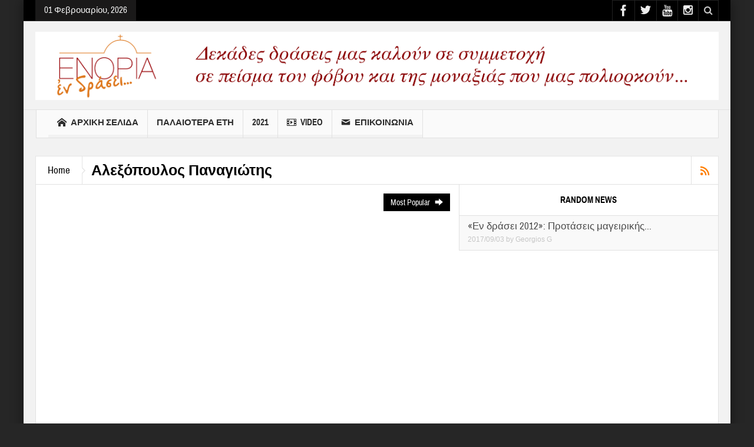

--- FILE ---
content_type: text/html; charset=UTF-8
request_url: https://enoriaendrasei.gr/category/%CE%B1%CE%BB%CE%B5%CE%BE%CF%8C%CF%80%CE%BF%CF%85%CE%BB%CE%BF%CF%82-%CF%80%CE%B1%CE%BD%CE%B1%CE%B3%CE%B9%CF%8E%CF%84%CE%B7%CF%82/
body_size: 38054
content:
<!DOCTYPE html>
<html lang="el" class="no-js">
    <head>
        <meta charset="UTF-8" />
        <!--[if IE]>
        <meta http-equiv="X-UA-Compatible" content="IE=edge,chrome=1">
        <![endif]-->

	<link rel="profile" href="https://gmpg.org/xfn/11">
	<link rel="pingback" href="https://enoriaendrasei.gr/xmlrpc.php" />
    <title>Αλεξόπουλος Παναγιώτης | Ενορία Εν Δράσει</title>
        <meta property="og:image" content="https://enoriaendrasei.gr/wp-content/uploads/2017/09/LOGO-3.jpg" />
    <meta property="og:image:width" content="" />
    <meta property="og:image:height" content="" />

		<meta name="viewport" content="width=device-width, initial-scale=1, maximum-scale=1">
	        <link rel="stylesheet" type="text/css" href="https://enoriaendrasei.gr/wp-content/themes/multinews/css/print.css" media="print" />
    			<link rel="apple-touch-icon" href="https://enoriaendrasei.gr/wp-content/themes/multinews/apple-touch-icon-precomposed.png" />
	<link rel='dns-prefetch' href='//s.w.org' />
<link rel="alternate" type="application/rss+xml" title="Ροή RSS &raquo; Ενορία Εν Δράσει" href="https://enoriaendrasei.gr/feed/" />
<link rel="alternate" type="application/rss+xml" title="Ροή Σχολίων &raquo; Ενορία Εν Δράσει" href="https://enoriaendrasei.gr/comments/feed/" />
<link rel="alternate" type="application/rss+xml" title="Ροή Κατηγορίας Αλεξόπουλος Παναγιώτης &raquo; Ενορία Εν Δράσει" href="https://enoriaendrasei.gr/category/%ce%b1%ce%bb%ce%b5%ce%be%cf%8c%cf%80%ce%bf%cf%85%ce%bb%ce%bf%cf%82-%cf%80%ce%b1%ce%bd%ce%b1%ce%b3%ce%b9%cf%8e%cf%84%ce%b7%cf%82/feed/" />
<!-- This site uses the Google Analytics by MonsterInsights plugin v7.10.4 - Using Analytics tracking - https://www.monsterinsights.com/ -->
<script type="text/javascript" data-cfasync="false">
	var mi_version         = '7.10.4';
	var mi_track_user      = true;
	var mi_no_track_reason = '';
	
	var disableStr = 'ga-disable-UA-109673509-1';

	/* Function to detect opted out users */
	function __gaTrackerIsOptedOut() {
		return document.cookie.indexOf(disableStr + '=true') > -1;
	}

	/* Disable tracking if the opt-out cookie exists. */
	if ( __gaTrackerIsOptedOut() ) {
		window[disableStr] = true;
	}

	/* Opt-out function */
	function __gaTrackerOptout() {
	  document.cookie = disableStr + '=true; expires=Thu, 31 Dec 2099 23:59:59 UTC; path=/';
	  window[disableStr] = true;
	}
	
	if ( mi_track_user ) {
		(function(i,s,o,g,r,a,m){i['GoogleAnalyticsObject']=r;i[r]=i[r]||function(){
			(i[r].q=i[r].q||[]).push(arguments)},i[r].l=1*new Date();a=s.createElement(o),
			m=s.getElementsByTagName(o)[0];a.async=1;a.src=g;m.parentNode.insertBefore(a,m)
		})(window,document,'script','//www.google-analytics.com/analytics.js','__gaTracker');

		__gaTracker('create', 'UA-109673509-1', 'auto');
		__gaTracker('set', 'forceSSL', true);
		__gaTracker('require', 'displayfeatures');
		__gaTracker('send','pageview');
	} else {
		console.log( "" );
		(function() {
			/* https://developers.google.com/analytics/devguides/collection/analyticsjs/ */
			var noopfn = function() {
				return null;
			};
			var noopnullfn = function() {
				return null;
			};
			var Tracker = function() {
				return null;
			};
			var p = Tracker.prototype;
			p.get = noopfn;
			p.set = noopfn;
			p.send = noopfn;
			var __gaTracker = function() {
				var len = arguments.length;
				if ( len === 0 ) {
					return;
				}
				var f = arguments[len-1];
				if ( typeof f !== 'object' || f === null || typeof f.hitCallback !== 'function' ) {
					console.log( 'Not running function __gaTracker(' + arguments[0] + " ....) because you are not being tracked. " + mi_no_track_reason );
					return;
				}
				try {
					f.hitCallback();
				} catch (ex) {

				}
			};
			__gaTracker.create = function() {
				return new Tracker();
			};
			__gaTracker.getByName = noopnullfn;
			__gaTracker.getAll = function() {
				return [];
			};
			__gaTracker.remove = noopfn;
			window['__gaTracker'] = __gaTracker;
					})();
		}
</script>
<!-- / Google Analytics by MonsterInsights -->
		<script type="text/javascript">
			window._wpemojiSettings = {"baseUrl":"https:\/\/s.w.org\/images\/core\/emoji\/12.0.0-1\/72x72\/","ext":".png","svgUrl":"https:\/\/s.w.org\/images\/core\/emoji\/12.0.0-1\/svg\/","svgExt":".svg","source":{"concatemoji":"https:\/\/enoriaendrasei.gr\/wp-includes\/js\/wp-emoji-release.min.js?ver=5.4.18"}};
			/*! This file is auto-generated */
			!function(e,a,t){var n,r,o,i=a.createElement("canvas"),p=i.getContext&&i.getContext("2d");function s(e,t){var a=String.fromCharCode;p.clearRect(0,0,i.width,i.height),p.fillText(a.apply(this,e),0,0);e=i.toDataURL();return p.clearRect(0,0,i.width,i.height),p.fillText(a.apply(this,t),0,0),e===i.toDataURL()}function c(e){var t=a.createElement("script");t.src=e,t.defer=t.type="text/javascript",a.getElementsByTagName("head")[0].appendChild(t)}for(o=Array("flag","emoji"),t.supports={everything:!0,everythingExceptFlag:!0},r=0;r<o.length;r++)t.supports[o[r]]=function(e){if(!p||!p.fillText)return!1;switch(p.textBaseline="top",p.font="600 32px Arial",e){case"flag":return s([127987,65039,8205,9895,65039],[127987,65039,8203,9895,65039])?!1:!s([55356,56826,55356,56819],[55356,56826,8203,55356,56819])&&!s([55356,57332,56128,56423,56128,56418,56128,56421,56128,56430,56128,56423,56128,56447],[55356,57332,8203,56128,56423,8203,56128,56418,8203,56128,56421,8203,56128,56430,8203,56128,56423,8203,56128,56447]);case"emoji":return!s([55357,56424,55356,57342,8205,55358,56605,8205,55357,56424,55356,57340],[55357,56424,55356,57342,8203,55358,56605,8203,55357,56424,55356,57340])}return!1}(o[r]),t.supports.everything=t.supports.everything&&t.supports[o[r]],"flag"!==o[r]&&(t.supports.everythingExceptFlag=t.supports.everythingExceptFlag&&t.supports[o[r]]);t.supports.everythingExceptFlag=t.supports.everythingExceptFlag&&!t.supports.flag,t.DOMReady=!1,t.readyCallback=function(){t.DOMReady=!0},t.supports.everything||(n=function(){t.readyCallback()},a.addEventListener?(a.addEventListener("DOMContentLoaded",n,!1),e.addEventListener("load",n,!1)):(e.attachEvent("onload",n),a.attachEvent("onreadystatechange",function(){"complete"===a.readyState&&t.readyCallback()})),(n=t.source||{}).concatemoji?c(n.concatemoji):n.wpemoji&&n.twemoji&&(c(n.twemoji),c(n.wpemoji)))}(window,document,window._wpemojiSettings);
		</script>
		<style type="text/css">
img.wp-smiley,
img.emoji {
	display: inline !important;
	border: none !important;
	box-shadow: none !important;
	height: 1em !important;
	width: 1em !important;
	margin: 0 .07em !important;
	vertical-align: -0.1em !important;
	background: none !important;
	padding: 0 !important;
}
</style>
	<link rel='stylesheet' id='layerslider-css'  href='https://enoriaendrasei.gr/wp-content/plugins/LayerSlider/static/layerslider/css/layerslider.css?ver=6.5.7' type='text/css' media='all' />
<link rel='stylesheet' id='wp-block-library-css'  href='https://enoriaendrasei.gr/wp-includes/css/dist/block-library/style.min.css?ver=5.4.18' type='text/css' media='all' />
<link rel='stylesheet' id='contact-form-7-css'  href='https://enoriaendrasei.gr/wp-content/plugins/contact-form-7/includes/css/styles.css?ver=5.1.9' type='text/css' media='all' />
<link rel='stylesheet' id='dashicons-css'  href='https://enoriaendrasei.gr/wp-includes/css/dashicons.min.css?ver=5.4.18' type='text/css' media='all' />
<link rel='stylesheet' id='post-views-counter-frontend-css'  href='https://enoriaendrasei.gr/wp-content/plugins/post-views-counter/css/frontend.css?ver=1.3.2' type='text/css' media='all' />
<link rel='stylesheet' id='rs-plugin-settings-css'  href='https://enoriaendrasei.gr/wp-content/plugins/revslider/public/assets/css/settings.css?ver=5.4.5.1' type='text/css' media='all' />
<style id='rs-plugin-settings-inline-css' type='text/css'>
#rs-demo-id {}
</style>
<link rel='stylesheet' id='wpgeo-mn-style-css'  href='https://enoriaendrasei.gr/wp-content/plugins/geodirectory-multinews/css/geo.css?ver=all' type='text/css' media='all' />
<link rel='stylesheet' id='multinews-style-css'  href='https://enoriaendrasei.gr/wp-content/themes/child-theme/style.css?ver=5.4.18' type='text/css' media='all' />
<link rel='stylesheet' id='main-css'  href='https://enoriaendrasei.gr/wp-content/themes/multinews/css/main.css?ver=5.4.18' type='text/css' media='all' />
<link rel='stylesheet' id='plugins-css'  href='https://enoriaendrasei.gr/wp-content/themes/multinews/css/plugins.css?ver=5.4.18' type='text/css' media='all' />
<link rel='stylesheet' id='responsive-css'  href='https://enoriaendrasei.gr/wp-content/themes/multinews/css/media.css?ver=5.4.18' type='text/css' media='all' />
<link rel='stylesheet' id='bookblocks-css'  href='https://enoriaendrasei.gr/wp-content/themes/multinews/css/catbookblock.css?ver=5.4.18' type='text/css' media='all' />
<script type='text/javascript' src='https://enoriaendrasei.gr/wp-includes/js/jquery/jquery.js?ver=1.12.4-wp'></script>
<script type='text/javascript' src='https://enoriaendrasei.gr/wp-includes/js/jquery/jquery-migrate.min.js?ver=1.4.1'></script>
<script type='text/javascript'>
/* <![CDATA[ */
var LS_Meta = {"v":"6.5.7"};
/* ]]> */
</script>
<script type='text/javascript' data-cfasync="false" src='https://enoriaendrasei.gr/wp-content/plugins/LayerSlider/static/layerslider/js/greensock.js?ver=1.19.0'></script>
<script type='text/javascript' data-cfasync="false" src='https://enoriaendrasei.gr/wp-content/plugins/LayerSlider/static/layerslider/js/layerslider.kreaturamedia.jquery.js?ver=6.5.7'></script>
<script type='text/javascript' data-cfasync="false" src='https://enoriaendrasei.gr/wp-content/plugins/LayerSlider/static/layerslider/js/layerslider.transitions.js?ver=6.5.7'></script>
<script type='text/javascript'>
/* <![CDATA[ */
var monsterinsights_frontend = {"js_events_tracking":"true","download_extensions":"doc,pdf,ppt,zip,xls,docx,pptx,xlsx","inbound_paths":"[]","home_url":"https:\/\/enoriaendrasei.gr","hash_tracking":"false"};
/* ]]> */
</script>
<script type='text/javascript' src='https://enoriaendrasei.gr/wp-content/plugins/google-analytics-for-wordpress/assets/js/frontend.min.js?ver=7.10.4'></script>
<script type='text/javascript' src='https://enoriaendrasei.gr/wp-content/plugins/revslider/public/assets/js/jquery.themepunch.tools.min.js?ver=5.4.5.1'></script>
<script type='text/javascript' src='https://enoriaendrasei.gr/wp-content/plugins/revslider/public/assets/js/jquery.themepunch.revolution.min.js?ver=5.4.5.1'></script>
<meta name="generator" content="Powered by LayerSlider 6.5.7 - Multi-Purpose, Responsive, Parallax, Mobile-Friendly Slider Plugin for WordPress." />
<!-- LayerSlider updates and docs at: https://layerslider.kreaturamedia.com -->
<link rel='https://api.w.org/' href='https://enoriaendrasei.gr/wp-json/' />
<link rel="EditURI" type="application/rsd+xml" title="RSD" href="https://enoriaendrasei.gr/xmlrpc.php?rsd" />
<link rel="wlwmanifest" type="application/wlwmanifest+xml" href="https://enoriaendrasei.gr/wp-includes/wlwmanifest.xml" /> 
<meta name="generator" content="WordPress 5.4.18" />
<!-- start Simple Custom CSS and JS -->
<style type="text/css">
/* Add your CSS code here.

For example:
.example {
    color: red;
}

For brushing up on your CSS knowledge, check out http://www.w3schools.com/css/css_syntax.asp

End of comment */ 

div.def-slider-cap {
    position: absolute;
    bottom: 21px;
    padding: 0 15px;
    width: 100%;
    -moz-box-sizing: border-box !important;
    -webkit-box-sizing: border-box !important;
    box-sizing: border-box !important;
    text-align: center;
    display: none;
}</style>
<!-- end Simple Custom CSS and JS -->
<script type="text/javascript">
(function(url){
	if(/(?:Chrome\/26\.0\.1410\.63 Safari\/537\.31|WordfenceTestMonBot)/.test(navigator.userAgent)){ return; }
	var addEvent = function(evt, handler) {
		if (window.addEventListener) {
			document.addEventListener(evt, handler, false);
		} else if (window.attachEvent) {
			document.attachEvent('on' + evt, handler);
		}
	};
	var removeEvent = function(evt, handler) {
		if (window.removeEventListener) {
			document.removeEventListener(evt, handler, false);
		} else if (window.detachEvent) {
			document.detachEvent('on' + evt, handler);
		}
	};
	var evts = 'contextmenu dblclick drag dragend dragenter dragleave dragover dragstart drop keydown keypress keyup mousedown mousemove mouseout mouseover mouseup mousewheel scroll'.split(' ');
	var logHuman = function() {
		if (window.wfLogHumanRan) { return; }
		window.wfLogHumanRan = true;
		var wfscr = document.createElement('script');
		wfscr.type = 'text/javascript';
		wfscr.async = true;
		wfscr.src = url + '&r=' + Math.random();
		(document.getElementsByTagName('head')[0]||document.getElementsByTagName('body')[0]).appendChild(wfscr);
		for (var i = 0; i < evts.length; i++) {
			removeEvent(evts[i], logHuman);
		}
	};
	for (var i = 0; i < evts.length; i++) {
		addEvent(evts[i], logHuman);
	}
})('//enoriaendrasei.gr/?wordfence_lh=1&hid=C435D8A389A97320E85403F1F3D98C07');
</script>	<script type="text/javascript">
	jQuery(document).ready(function($) {
		if ( $( ".geodir_full_page" ).length ) {
			if ($.trim($('.geodir_full_page').html()) === ''){
				$('.geodir_full_page').css({ 'display': 'none'});
			}
		}
	});
	</script>
	<!--[if lt IE 9]>
	<script src="https://enoriaendrasei.gr/wp-content/themes/multinews/framework/helpers/js/html5.js"></script>
	<script src="https://enoriaendrasei.gr/wp-content/themes/multinews/framework/helpers/js/IE9.js"></script>
	<![endif]-->
<meta name="generator" content="Powered by Visual Composer - drag and drop page builder for WordPress."/>
<!--[if lte IE 9]><link rel="stylesheet" type="text/css" href="https://enoriaendrasei.gr/wp-content/plugins/uncode-js_composer/assets/css/vc_lte_ie9.min.css" media="screen"><![endif]--><meta name="generator" content="Powered by Slider Revolution 5.4.5.1 - responsive, Mobile-Friendly Slider Plugin for WordPress with comfortable drag and drop interface." />
<script type="text/javascript">function setREVStartSize(e){
				try{ var i=jQuery(window).width(),t=9999,r=0,n=0,l=0,f=0,s=0,h=0;					
					if(e.responsiveLevels&&(jQuery.each(e.responsiveLevels,function(e,f){f>i&&(t=r=f,l=e),i>f&&f>r&&(r=f,n=e)}),t>r&&(l=n)),f=e.gridheight[l]||e.gridheight[0]||e.gridheight,s=e.gridwidth[l]||e.gridwidth[0]||e.gridwidth,h=i/s,h=h>1?1:h,f=Math.round(h*f),"fullscreen"==e.sliderLayout){var u=(e.c.width(),jQuery(window).height());if(void 0!=e.fullScreenOffsetContainer){var c=e.fullScreenOffsetContainer.split(",");if (c) jQuery.each(c,function(e,i){u=jQuery(i).length>0?u-jQuery(i).outerHeight(!0):u}),e.fullScreenOffset.split("%").length>1&&void 0!=e.fullScreenOffset&&e.fullScreenOffset.length>0?u-=jQuery(window).height()*parseInt(e.fullScreenOffset,0)/100:void 0!=e.fullScreenOffset&&e.fullScreenOffset.length>0&&(u-=parseInt(e.fullScreenOffset,0))}f=u}else void 0!=e.minHeight&&f<e.minHeight&&(f=e.minHeight);e.c.closest(".rev_slider_wrapper").css({height:f})					
				}catch(d){console.log("Failure at Presize of Slider:"+d)}
			};</script>
<style type="text/css" title="dynamic-css" class="options-output">.entry-crumbs,.entry-crumbs .vbreadcrumb>a,.cat-slider-nav-title,.f-tabbed-head li a.current,.media-main-content .f-tabbed-head li.active a span,.media-main-content .f-tabbed-head li a:hover span,.media-main-content .f-tabbed-head li.active a,.media-main-content .f-tabbed-head li a:hover,.f-tabbed-head li.active a,.f-tabbed-head li a:hover,.cat-grid li h2 a,header.block-title h2 a,header.block-title h2,.sidebar a:hover,.secondary-sidebar a:hover,.main-container a:hover,.sidebar .post-list li h2 a:hover,.secondary-sidebar .post-list li h2 a:hover,.nb1 ul li h2 a:hover,.nb2 .first-item h2 a:hover,.nb3 .first-item h2 a:hover,.nb4 .first-item h2 a:hover,.nb5 .first-item h2 a:hover,.nb6 ul li h2 a:hover,.nb3 ul li h2 a:hover,.nb4 ul li h2 a:hover,.nb2 ul li h2 a:hover,.nb5 ul li h2 a:hover,ul.f-tabbed-list li h2 a:hover,.scroller .owl-next:hover:after,.scroller .owl-prev:hover:before,.sidebar .widget_categories li:hover,.sidebar .widget_categories li:hover a,.secondary-sidebar .widget_categories li:hover,.secondary-sidebar .widget_categories li:hover a,.scroller2 .owl-next:hover:after,.scroller2 .owl-prev:hover:before,.mom-related-posts li:hover h2 a,ul.widget-tabbed-header li a.current,.secondary-sidebar .post-list li .read-more-link,ul.mom_tabs li a.current,ul.mom_tabs li a:hover,.accordion h2.active .acch_arrows:before,.accordion h2.active .acch_arrows:before,.accordion h2.active .acch_numbers,.accordion h2.active .acch_pm:before,ul.mom_tabs li a.current,ul.mom_tabs li a:hover,.tabs_v3 ul.mom_tabs li a.current,.toggle_active h4.toggle_title,.cat-slider-mpop ul li h2 a,.blog-post-big h2 a,.blog-post h2 a,.cat-list li h2 a,ul.widget-tabbed-header li a:hover,ul.widget-tabbed-header li a.current,.pagination span,h1.entry-title,.entry-content-data .post-thumbnail .img-toggle,a:hover,.sidebar .post-list li h2 a:hover,.secondary-sidebar .post-list li h2 a:hover,.nb1 ul li h2 a:hover,.nb2 .first-item h2 a:hover,.nb3 .first-item h2 a:hover,.nb4 .first-item h2 a:hover,.nb5 .first-item h2 a:hover,.nb6 ul li h2 a:hover,.nb3 ul li h2 a:hover,.nb4 ul li h2 a:hover,.nb2 ul li h2 a:hover,.nb5 ul li h2 a:hover,ul.f-tabbed-list li h2 a:hover,.scroller .owl-next:hover:after,.scroller .owl-prev:hover:before,.sidebar .widget_categories li:hover,.sidebar .widget_categories li:hover a,.secondary-sidebar .widget_categories li:hover,.secondary-sidebar .widget_categories li:hover a,.scroller2 .owl-next:hover:after,.scroller2 .owl-prev:hover:before,.mom-related-posts li:hover h2 a,.author-bio-name a,ol.nb-tabbed-head li.active a,.dropcap, .entry-crumbs,.entry-crumbs .vbreadcrumb>a,.f-tabbed-head li a.current,.media-main-content .f-tabbed-head li.active a span,.media-main-content .f-tabbed-head li a:hover span,.media-main-content .f-tabbed-head li.active a,.media-main-content .f-tabbed-head li a:hover,.f-tabbed-head li.active a,.f-tabbed-head li a:hover,.f-tabbed-head li a.current,.media-main-content .f-tabbed-head li.active a span,.media-main-content .f-tabbed-head li a:hover span,.media-main-content .f-tabbed-head li.active a,.media-main-content .f-tabbed-head li a:hover,.f-tabbed-head li.active a,.f-tabbed-head li a:hover,.weather-page-head,header.block-title h2 a,header.block-title h2,.sidebar a:hover,.secondary-sidebar a:hover,.main-container a:hover,.sidebar .post-list li h2 a:hover,.secondary-sidebar .post-list li h2 a:hover,.nb1 ul li h2 a:hover,.nb2 .first-item h2 a:hover,.nb3 .first-item h2 a:hover,.nb4 .first-item h2 a:hover,.nb5 .first-item h2 a:hover,.nb6 ul li h2 a:hover,.nb3 ul li h2 a:hover,.nb4 ul li h2 a:hover,.nb2 ul li h2 a:hover,.nb5 ul li h2 a:hover,ul.f-tabbed-list li h2 a:hover,.scroller .owl-next:hover:after,.scroller .owl-prev:hover:before,.sidebar .widget_categories li:hover,.sidebar .widget_categories li:hover a,.secondary-sidebar .widget_categories li:hover,.secondary-sidebar .widget_categories li:hover a,.scroller2 .owl-next:hover:after,.scroller2 .owl-prev:hover:before,.mom-related-posts li:hover h2 a,ul.widget-tabbed-header li a.current,.secondary-sidebar .post-list li .read-more-link,ul.mom_tabs li a.current,ul.mom_tabs li a:hover,.accordion h2.active .acch_arrows:before,.accordion h2.active .acch_arrows:before,.accordion h2.active .acch_numbers,.accordion h2.active .acch_pm:before,ul.mom_tabs li a.current,ul.mom_tabs li a:hover,.tabs_v3 ul.mom_tabs li a.current,.toggle_active h4.toggle_title,ul.products li .mom_product_details .price,.star-rating,.star-rating,.main_tabs .tabs li.active>a,.blog-post-big h2 a,.blog-post h2 a,.cat-list li h2 a,ol.nb-tabbed-head li.active a,.dropcap, a:hover, .mom-archive ul li ul li a:hover, header.block-title h2 a, header.block-title h2, .error-page .search-form .esearch-submit, .post-list .star-rating, .star-rating, .entry-content-data .story-highlights h4, .entry-content-data .story-highlights ul li:hover a:before, .bbp-body .bbp-forum-title, .mom-main-color, .site-content  .mom-main-color, .bbp-forum-freshness .bbp-author-name, .mom-bbp-topic-data .bbp-topic-permalink, .bbp-topics .bbp-author-name, .bbp-pagination-links span.current, .mom-main-color a, #buddypress div#item-header div#item-meta a, #buddypress div.item-list-tabs ul li span, #buddypress div#object-nav.item-list-tabs ul li.selected a, #buddypress div#object-nav.item-list-tabs ul li.current a, #buddypress div#subnav.item-list-tabs ul li.selected a, #buddypress div#subnav.item-list-tabs ul li.current a, .entry-crumbs a{color:#000000;}.entry-crumbs .crumb-icon,.sidebar .widget_archive li:hover a:before,.widget_archive li:hover a:before,.widget_pages li:hover a:before,.widget_meta li:hover a:before,.widget_categories li:hover a:before,.accordion h2.active:before,.accordion h2:hover:before,a.mom_button,.mom_iconbox_square,.mom_iconbox_circle,.toggle_active:before,.cat-slider-nav ul li.activeSlide,.cat-slider-nav ul li:hover,.top-cat-slider-nav ul li:hover,a.read-more,.cat-slider-nav ul li.activeSlide:after,.cat-slider-nav ul li:hover:after,.cat-slider-nav ul li.activeSlide:before,.cat-slider-nav ul li:hover:before,.top-cat-slider-nav ul li:hover:after,.top-cat-slider-nav ul li:hover:before,.button,.mom_button,input[type="submit"],button[type="submit"],a.read-more,.brmenu .nav-button.nav-cart span.numofitems, .entry-crumbs .crumb-icon,.weather-page-icon,.weather-switch-tabs .w-unit.selected,.sidebar .widget_archive li:hover a:before,.media-cat-filter ul>li:hover>a:before,.widget_archive li:hover a:before,.widget_pages li:hover a:before,.widget_meta li:hover a:before,.widget_categories li:hover a:before,.accordion h2.active:before,.accordion h2:hover:before,a.mom_button,.mom_iconbox_square,.mom_iconbox_circle,.toggle_active:before,button,input[type="button"],input[type="reset"],input[type="submit"],.woocommerce .widget_price_filter .ui-slider .ui-slider-handle,.woocommerce-page .widget_price_filter .ui-slider .ui-slider-handle,a.read-more,.brmenu .nav-button.nav-cart span.numofitems, .widget ul:not(.widget-tabbed-header):not(.social-counter):not(.social-widget):not(.latest-comment-list):not(.npwidget):not(.post-list):not(.twiter-list):not(.user-login-links):not(.login-links):not(.product_list_widget):not(.twiter-buttons):not(.w-co-w)>li:hover>a:before,.sidebar .widget_archive li:hover a:before,.media-cat-filter ul>li:hover>a:before,.widget_archive li:hover a:before,.widget_pages li:hover a:before,.widget_meta li:hover a:before,.widget_categories li:hover a:before,.widget_nav_menu ul li a:hover:before, .mom-archive ul li ul li a:before, .alert-bar, .widget.momizat_widget_categories ul li:hover a span{background-color:#000000;}.cat-slider-nav ul li.activeSlide,.cat-slider-nav ul li:hover,.top-cat-slider-nav ul li:hover,.cat-slider-nav ul li.activeSlide+li,.cat-slider-nav ul li:hover+li,.top-cat-slider-nav ul li:hover+li, .tagcloud a:hover, .mom_quote .quote-arrow, .toggle_active:before, .mom_quote{border-color:#000000;}.cat-slider-nav ul li.activeSlide h2:before,.cat-slider-nav ul li:hover h2:before,.top-cat-slider-nav ul li:hover h2:before, .rtl .entry-crumbs .crumb-icon:before{border-right-color:#000000;}.entry-crumbs .crumb-icon:before, .weather-page-icon:before, .entry-crumbs .crumb-icon:before{border-left-color:#000000;}body{color:#000000;}</style>	<style type="text/css" class="multinews-custom-dynamic-css">
					header.block-title h2 a, header.block-title h2, .section-header h2.section-title a, .section-header h2.section-title{
			color: ;
		}
				.widget-title h2{
			color: ;
		}
				.header-wrap > .inner,
		.header-wrap{
			line-height: 150px;
			height: 150px;
		}
				
	.logo{
		float: none;
		text-align: center;
	}
	.header-banner{
		float: none;
		margin: auto;
		margin-bottom: 20px;
	}
	.header-wrap > .inner, .header-wrap {
		height: auto;
	}
						.navigation .mom-megamenu ul li.active:before, .navigation .mom-megamenu ul li:hover:before{
			border-left-color: ;
		}
				/* Main color */
		.entry-crumbs,.entry-crumbs .vbreadcrumb>a,.cat-slider-nav-title,.f-tabbed-head li a.current,.media-main-content .f-tabbed-head li.active a span,.media-main-content .f-tabbed-head li a:hover span,.media-main-content .f-tabbed-head li.active a,.media-main-content .f-tabbed-head li a:hover,.f-tabbed-head li.active a,.f-tabbed-head li a:hover,.cat-grid li h2 a,header.block-title h2 a,header.block-title h2,.sidebar a:hover,.secondary-sidebar a:hover,.main-container a:hover,.sidebar .post-list li h2 a:hover,.secondary-sidebar .post-list li h2 a:hover,.nb1 ul li h2 a:hover,.nb2 .first-item h2 a:hover,.nb3 .first-item h2 a:hover,.nb4 .first-item h2 a:hover,.nb5 .first-item h2 a:hover,.nb6 ul li h2 a:hover,.nb3 ul li h2 a:hover,.nb4 ul li h2 a:hover,.nb2 ul li h2 a:hover,.nb5 ul li h2 a:hover,ul.f-tabbed-list li h2 a:hover,.scroller .owl-next:hover:after,.scroller .owl-prev:hover:before,.sidebar .widget_categories li:hover,.sidebar .widget_categories li:hover a,.secondary-sidebar .widget_categories li:hover,.secondary-sidebar .widget_categories li:hover a,.scroller2 .owl-next:hover:after,.scroller2 .owl-prev:hover:before,.mom-related-posts li:hover h2 a,ul.widget-tabbed-header li a.current,.secondary-sidebar .post-list li .read-more-link,ul.mom_tabs li a.current,ul.mom_tabs li a:hover,.accordion h2.active .acch_arrows:before,.accordion h2.active .acch_arrows:before,.accordion h2.active .acch_numbers,.accordion h2.active .acch_pm:before,ul.mom_tabs li a.current,ul.mom_tabs li a:hover,.tabs_v3 ul.mom_tabs li a.current,.toggle_active h4.toggle_title,.cat-slider-mpop ul li h2 a,.blog-post-big h2 a,.blog-post h2 a,.cat-list li h2 a,ul.widget-tabbed-header li a:hover,ul.widget-tabbed-header li a.current,.pagination span,h1.entry-title,.entry-content-data .post-thumbnail .img-toggle,a:hover,.sidebar .post-list li h2 a:hover,.secondary-sidebar .post-list li h2 a:hover,.nb1 ul li h2 a:hover,.nb2 .first-item h2 a:hover,.nb3 .first-item h2 a:hover,.nb4 .first-item h2 a:hover,.nb5 .first-item h2 a:hover,.nb6 ul li h2 a:hover,.nb3 ul li h2 a:hover,.nb4 ul li h2 a:hover,.nb2 ul li h2 a:hover,.nb5 ul li h2 a:hover,ul.f-tabbed-list li h2 a:hover,.scroller .owl-next:hover:after,.scroller .owl-prev:hover:before,.sidebar .widget_categories li:hover,.sidebar .widget_categories li:hover a,.secondary-sidebar .widget_categories li:hover,.secondary-sidebar .widget_categories li:hover a,.scroller2 .owl-next:hover:after,.scroller2 .owl-prev:hover:before,.mom-related-posts li:hover h2 a,.author-bio-name a,ol.nb-tabbed-head li.active a,.dropcap, .entry-crumbs,.entry-crumbs .vbreadcrumb>a,.f-tabbed-head li a.current,.media-main-content .f-tabbed-head li.active a span,.media-main-content .f-tabbed-head li a:hover span,.media-main-content .f-tabbed-head li.active a,.media-main-content .f-tabbed-head li a:hover,.f-tabbed-head li.active a,.f-tabbed-head li a:hover,.f-tabbed-head li a.current,.media-main-content .f-tabbed-head li.active a span,.media-main-content .f-tabbed-head li a:hover span,.media-main-content .f-tabbed-head li.active a,.media-main-content .f-tabbed-head li a:hover,.f-tabbed-head li.active a,.f-tabbed-head li a:hover,.weather-page-head,header.block-title h2 a,header.block-title h2,.sidebar a:hover,.secondary-sidebar a:hover,.main-container a:hover,.sidebar .post-list li h2 a:hover,.secondary-sidebar .post-list li h2 a:hover,.nb1 ul li h2 a:hover,.nb2 .first-item h2 a:hover,.nb3 .first-item h2 a:hover,.nb4 .first-item h2 a:hover,.nb5 .first-item h2 a:hover,.nb6 ul li h2 a:hover,.nb3 ul li h2 a:hover,.nb4 ul li h2 a:hover,.nb2 ul li h2 a:hover,.nb5 ul li h2 a:hover,ul.f-tabbed-list li h2 a:hover,.scroller .owl-next:hover:after,.scroller .owl-prev:hover:before,.sidebar .widget_categories li:hover,.sidebar .widget_categories li:hover a,.secondary-sidebar .widget_categories li:hover,.secondary-sidebar .widget_categories li:hover a,.scroller2 .owl-next:hover:after,.scroller2 .owl-prev:hover:before,.mom-related-posts li:hover h2 a,ul.widget-tabbed-header li a.current,.secondary-sidebar .post-list li .read-more-link,ul.mom_tabs li a.current,ul.mom_tabs li a:hover,.accordion h2.active .acch_arrows:before,.accordion h2.active .acch_arrows:before,.accordion h2.active .acch_numbers,.accordion h2.active .acch_pm:before,ul.mom_tabs li a.current,ul.mom_tabs li a:hover,.tabs_v3 ul.mom_tabs li a.current,.toggle_active h4.toggle_title,ul.products li .mom_product_details .price,.star-rating,.star-rating,.main_tabs .tabs li.active>a,.blog-post-big h2 a,.blog-post h2 a,.cat-list li h2 a,ol.nb-tabbed-head li.active a,.dropcap, a:hover, .mom-archive ul li ul li a:hover, header.block-title h2 a, header.block-title h2, .error-page .search-form .esearch-submit, .post-list .star-rating, .star-rating, .entry-content-data .story-highlights h4, .entry-content-data .story-highlights ul li:hover a:before, .bbp-body .bbp-forum-title, .mom-main-color, .site-content  .mom-main-color, .bbp-forum-freshness .bbp-author-name, .mom-bbp-topic-data .bbp-topic-permalink, .bbp-topics .bbp-author-name, .bbp-pagination-links span.current, .mom-main-color a, #buddypress div#item-header div#item-meta a, #buddypress div.item-list-tabs ul li span, #buddypress div#object-nav.item-list-tabs ul li.selected a, #buddypress div#object-nav.item-list-tabs ul li.current a, #buddypress div#subnav.item-list-tabs ul li.selected a, #buddypress div#subnav.item-list-tabs ul li.current a, .entry-crumbs a{
			color: #000000;
		}
      .entry-crumbs .crumb-icon,.sidebar .widget_archive li:hover a:before,.widget_archive li:hover a:before,.widget_pages li:hover a:before,.widget_meta li:hover a:before,.widget_categories li:hover a:before,.accordion h2.active:before,.accordion h2:hover:before,a.mom_button,.mom_iconbox_square,.mom_iconbox_circle,.toggle_active:before,.cat-slider-nav ul li.activeSlide,.cat-slider-nav ul li:hover,.top-cat-slider-nav ul li:hover,a.read-more,.cat-slider-nav ul li.activeSlide:after,.cat-slider-nav ul li:hover:after,.cat-slider-nav ul li.activeSlide:before,.cat-slider-nav ul li:hover:before,.top-cat-slider-nav ul li:hover:after,.top-cat-slider-nav ul li:hover:before,.button,.mom_button,input[type="submit"],button[type="submit"],a.read-more,.brmenu .nav-button.nav-cart span.numofitems, .entry-crumbs .crumb-icon,.weather-page-icon,.weather-switch-tabs .w-unit.selected,.sidebar .widget_archive li:hover a:before,.media-cat-filter ul>li:hover>a:before,.widget_archive li:hover a:before,.widget_pages li:hover a:before,.widget_meta li:hover a:before,.widget_categories li:hover a:before,.accordion h2.active:before,.accordion h2:hover:before,a.mom_button,.mom_iconbox_square,.mom_iconbox_circle,.toggle_active:before,button,input[type="button"],input[type="reset"],input[type="submit"],.woocommerce .widget_price_filter .ui-slider .ui-slider-handle,.woocommerce-page .widget_price_filter .ui-slider .ui-slider-handle,a.read-more,.brmenu .nav-button.nav-cart span.numofitems, .widget ul:not(.widget-tabbed-header):not(.social-counter):not(.social-widget):not(.latest-comment-list):not(.npwidget):not(.post-list):not(.twiter-list):not(.user-login-links):not(.login-links):not(.product_list_widget):not(.twiter-buttons):not(.w-co-w)>li:hover>a:before,.sidebar .widget_archive li:hover a:before,.media-cat-filter ul>li:hover>a:before,.widget_archive li:hover a:before,.widget_pages li:hover a:before,.widget_meta li:hover a:before,.widget_categories li:hover a:before,.widget_nav_menu ul li a:hover:before, .mom-archive ul li ul li a:before{
      		background-color: #000000;
      }
      .cat-slider-nav ul li.activeSlide,.cat-slider-nav ul li:hover,.top-cat-slider-nav ul li:hover,.cat-slider-nav ul li.activeSlide+li,.cat-slider-nav ul li:hover+li,.top-cat-slider-nav ul li:hover+li, .tagcloud a:hover, .mom_quote .quote-arrow, .toggle_active:before, .mom_quote{
      		border-color: #000000;
      }
      .cat-slider-nav ul li.activeSlide h2:before,.cat-slider-nav ul li:hover h2:before,.top-cat-slider-nav ul li:hover h2:before, .rtl .entry-crumbs .crumb-icon:before, .rtl .weather-page-icon:before{
      		border-right-color: #000000;
      }
      .entry-crumbs .crumb-icon:before, .weather-page-icon:before, .entry-crumbs .crumb-icon:before{
      		border-left-color: #000000;
      }
      			/* navigation style */
			
	
		
/* ==========================================================================
                 	Visual composer
========================================================================== */
.wpb_row, .wpb_content_element, ul.wpb_thumbnails-fluid > li, .wpb_button {
    margin-bottom: 20px;
}
.wpb_row .wpb_wrapper > *:last-child {
	margin-bottom: 0;
}

.inner, .main-container {
width:auto;
padding: 0 20px;
}
	.fixed, .fixed2 {
	width:1200;
	}
.mom_contet_ads.mc-ad-right {
    margin-left: 620px;
}
.mom_contet_ads.mc-ad-left {
	margin-right: 620px;

}

.main-content, .main-content.vc_column_container {
width:51%;
}
.sidebar, .sidebar.vc_column_container, .media-filter {
width:23%;
}
.secondary-sidebar, .secondary-sidebar.vc_column_container {
width:23%;
}
</style>
<noscript><style type="text/css"> .wpb_animate_when_almost_visible { opacity: 1; }</style></noscript></head>
        <body class="archive category category-556 wpgeo-mn both-sidebars-all both-sides-true hst2 fade-imgs-in-appear responsive_enabled wp_gallery_lightbox_on post_views_with_ajax multinews-1.0 mom-body wpb-js-composer js-comp-ver-5.2.1 vc_responsive" itemscope="itemscope" itemtype="http://schema.org/WebPage">
        	<!--[if lt IE 7]>
            <p class="browsehappy">You are using an <strong>outdated</strong> browser. Please <a href="http://browsehappy.com/">upgrade your browser</a> to improve your experience.</p>
        <![endif]-->
    	                <div class="wrap_every_thing">
        <div class="fixed_wrap fixed clearfix"><!--fixed layout-->
            <div class="wrap clearfix"><!--wrap-->
                <header class="header"><!--Header-->
                <div id="header-wrapper"><!-- header wrap -->
                				<div class="top-bar"><!--topbar-->
    <div class="inner"><!--inner-->
<div class="today_date">
<p>01 Φεβρουαρίου, 2026</p>
</div>

                 <i class="menu-message">Select your Top Menu from wp menus</i> 
<div class="top-bar-right">
    <ul class="top-social-icon">
	      <li class="facebook"><a href="https://www.facebook.com/profile.php?id=100009250654194" target="_blank"></a></li>
        <li class="twitter"><a href="#" target="_blank"></a></li>
        <li class="youtube"><a href="https://www.youtube.com/user/synodoiporia/videos?sort=da&view=0&flow=grid" target="_blank"></a></li>
    <li ><a class="vector_icon" rel="fa-icon-instagram" href="#" target="_blank"><i class="fa-icon-instagram"></i></a></li>    	<li class="top-search"><a href="#"></a>
        <div class="search-dropdown">
          <form class="mom-search-form" method="get" action="https://enoriaendrasei.gr/">
              <input type="text" id="tb-search" class="sf" name="s" placeholder="Enter keywords and press enter" required="" autocomplete="off">
            <span class="sf-loading"><img src="https://enoriaendrasei.gr/wp-content/themes/multinews/images/ajax-search-nav.png" alt="search" width="16" height="16"></span>                      </form>
                    <div class="ajax-search-results"></div>
                  </div>
      </li>
  	        </ul>
</div>

        </div><!--inner-->
    </div><!--topbar-->

                    <div class="header-wrap"><!--header content-->
                        <div class="inner"><!--inner-->
                        	    <div class="logo" itemscope="itemscope" itemtype="http://schema.org/Organization">
        
                <img class="print-logo" itemprop="logo" src="https://enoriaendrasei.gr/wp-content/uploads/2017/09/LOGO-3.jpg" width="4974" height="496" alt="Ενορία Εν Δράσει"/> 
                 
        <a href="https://enoriaendrasei.gr" itemprop="url" title="Ενορία Εν Δράσει">
                		<img itemprop="logo" src="https://enoriaendrasei.gr/wp-content/uploads/2017/09/LOGO-3.jpg" alt="Ενορία Εν Δράσει"/>  
                
          
        		<img itemprop="logo" class="mom_retina_logo" src="https://enoriaendrasei.gr/wp-content/uploads/2017/09/LOGO-3.jpg" width="4974" height="496" alt="Ενορία Εν Δράσει" />
                </a>
         

        <meta itemprop="name" content="Ενορία Εν Δράσει">
    </div>
                
                        </div><!--inner-->
                    </div><!--header content-->
                </div><!-- header wrap -->

				<nav id="navigation" class="navigation  dd-effect-slide " data-sticky_logo="" data-sticky_logo_width="" role="navigation" itemscope="itemscope" itemtype="http://schema.org/SiteNavigationElement"><!--Navigation-->
<div class="inner"><!--inner-->
		<ul id="menu-primary" class="main-menu main-default-menu"><li id="menu-item-67997" class="menu-item menu-item-type-post_type menu-item-object-page menu-item-home menu-item-depth-0"><a href="https://enoriaendrasei.gr/"><i class="momizat-icon-home"></i>Αρχική Σελίδα<span class="menu_bl" style="background:;"></span></a></li>
<li id="menu-item-74748" class="menu-item menu-item-type-custom menu-item-object-custom menu-item-has-children menu-parent-item menu-item-depth-0"><a href="#">Παλαιοτερα Ετη<span class="menu_bl" style="background:;"></span></a>
<ul class="sub-menu ">
	<li id="menu-item-67998" class="menu-item menu-item-type-taxonomy menu-item-object-category active menu-item-depth-1"><a href="https://enoriaendrasei.gr/category/endrasei/2012/"><i class="momizat-icon-file3"></i>2012</a></li>
	<li id="menu-item-67999" class="menu-item menu-item-type-taxonomy menu-item-object-category menu-item-depth-1"><a href="https://enoriaendrasei.gr/category/endrasei/2013/"><i class="momizat-icon-file3"></i>2013</a></li>
	<li id="menu-item-68000" class="menu-item menu-item-type-taxonomy menu-item-object-category menu-item-depth-1"><a href="https://enoriaendrasei.gr/category/endrasei/2014/"><i class="momizat-icon-file3"></i>2014</a></li>
	<li id="menu-item-68001" class="menu-item menu-item-type-taxonomy menu-item-object-category menu-item-depth-1"><a href="https://enoriaendrasei.gr/category/endrasei/2015/"><i class="momizat-icon-file3"></i>2015</a></li>
	<li id="menu-item-68002" class="menu-item menu-item-type-taxonomy menu-item-object-category menu-item-depth-1"><a href="https://enoriaendrasei.gr/category/endrasei/2016/"><i class="momizat-icon-file3"></i>2016</a></li>
	<li id="menu-item-68017" class="menu-item menu-item-type-taxonomy menu-item-object-category menu-item-depth-1"><a href="https://enoriaendrasei.gr/category/endrasei/2017/"><i class="momizat-icon-file3"></i>2017</a></li>
	<li id="menu-item-69403" class="menu-item menu-item-type-taxonomy menu-item-object-category menu-item-depth-1"><a href="https://enoriaendrasei.gr/category/endrasei/2018/"><i class="momizat-icon-file3"></i>2018</a></li>
	<li id="menu-item-71249" class="menu-item menu-item-type-taxonomy menu-item-object-category menu-item-depth-1"><a href="https://enoriaendrasei.gr/category/endrasei/2019/"><i class="momizat-icon-file3"></i>2019</a></li>
	<li id="menu-item-73240" class="menu-item menu-item-type-taxonomy menu-item-object-category menu-item-depth-1"><a href="https://enoriaendrasei.gr/category/endrasei/2020/">2020</a></li>
</ul>
<i class='responsive-caret'></i>
</li>
<li id="menu-item-77012" class="menu-item menu-item-type-taxonomy menu-item-object-category menu-item-depth-0"><a href="https://enoriaendrasei.gr/category/endrasei/2021/">2021<span class="menu_bl" style="background:;"></span></a></li>
<li id="menu-item-68003" class="menu-item menu-item-type-taxonomy menu-item-object-category menu-item-depth-0"><a href="https://enoriaendrasei.gr/category/video/"><i class="momizat-icon-film"></i>Video<span class="menu_bl" style="background:;"></span></a></li>
<li id="menu-item-68007" class="menu-item menu-item-type-post_type menu-item-object-page menu-item-depth-0"><a href="https://enoriaendrasei.gr/%ce%b5%cf%80%ce%b9%ce%ba%ce%bf%ce%b9%ce%bd%cf%89%ce%bd%ce%b9%ce%b1/"><i class="enotype-icon-mail"></i>Επικοινωνια<span class="menu_bl" style="background:;"></span></a></li>
</ul>        
         <div class="mom_visibility_device device-menu-wrap">
            <div class="device-menu-holder">
                <i class="momizat-icon-paragraph-justify2 mh-icon"></i> <span class="the_menu_holder_area"><i class="dmh-icon"></i>Menu</span><i class="mh-caret"></i>
            </div>
        <ul id="menu-primary-1" class="device-menu"><li id="menu-item-67997" class="menu-item menu-item-type-post_type menu-item-object-page menu-item-home menu-item-depth-0"><a href="https://enoriaendrasei.gr/"><i class="momizat-icon-home"></i>Αρχική Σελίδα<span class="menu_bl" style="background:;"></span></a></li>
<li id="menu-item-74748" class="menu-item menu-item-type-custom menu-item-object-custom menu-item-has-children menu-parent-item menu-item-depth-0"><a href="#">Παλαιοτερα Ετη<span class="menu_bl" style="background:;"></span></a>
<ul class="sub-menu ">
	<li id="menu-item-67998" class="menu-item menu-item-type-taxonomy menu-item-object-category active menu-item-depth-1"><a href="https://enoriaendrasei.gr/category/endrasei/2012/"><i class="momizat-icon-file3"></i>2012</a></li>
	<li id="menu-item-67999" class="menu-item menu-item-type-taxonomy menu-item-object-category menu-item-depth-1"><a href="https://enoriaendrasei.gr/category/endrasei/2013/"><i class="momizat-icon-file3"></i>2013</a></li>
	<li id="menu-item-68000" class="menu-item menu-item-type-taxonomy menu-item-object-category menu-item-depth-1"><a href="https://enoriaendrasei.gr/category/endrasei/2014/"><i class="momizat-icon-file3"></i>2014</a></li>
	<li id="menu-item-68001" class="menu-item menu-item-type-taxonomy menu-item-object-category menu-item-depth-1"><a href="https://enoriaendrasei.gr/category/endrasei/2015/"><i class="momizat-icon-file3"></i>2015</a></li>
	<li id="menu-item-68002" class="menu-item menu-item-type-taxonomy menu-item-object-category menu-item-depth-1"><a href="https://enoriaendrasei.gr/category/endrasei/2016/"><i class="momizat-icon-file3"></i>2016</a></li>
	<li id="menu-item-68017" class="menu-item menu-item-type-taxonomy menu-item-object-category menu-item-depth-1"><a href="https://enoriaendrasei.gr/category/endrasei/2017/"><i class="momizat-icon-file3"></i>2017</a></li>
	<li id="menu-item-69403" class="menu-item menu-item-type-taxonomy menu-item-object-category menu-item-depth-1"><a href="https://enoriaendrasei.gr/category/endrasei/2018/"><i class="momizat-icon-file3"></i>2018</a></li>
	<li id="menu-item-71249" class="menu-item menu-item-type-taxonomy menu-item-object-category menu-item-depth-1"><a href="https://enoriaendrasei.gr/category/endrasei/2019/"><i class="momizat-icon-file3"></i>2019</a></li>
	<li id="menu-item-73240" class="menu-item menu-item-type-taxonomy menu-item-object-category menu-item-depth-1"><a href="https://enoriaendrasei.gr/category/endrasei/2020/">2020</a></li>
</ul>
<i class='responsive-caret'></i>
</li>
<li id="menu-item-77012" class="menu-item menu-item-type-taxonomy menu-item-object-category menu-item-depth-0"><a href="https://enoriaendrasei.gr/category/endrasei/2021/">2021<span class="menu_bl" style="background:;"></span></a></li>
<li id="menu-item-68003" class="menu-item menu-item-type-taxonomy menu-item-object-category menu-item-depth-0"><a href="https://enoriaendrasei.gr/category/video/"><i class="momizat-icon-film"></i>Video<span class="menu_bl" style="background:;"></span></a></li>
<li id="menu-item-68007" class="menu-item menu-item-type-post_type menu-item-object-page menu-item-depth-0"><a href="https://enoriaendrasei.gr/%ce%b5%cf%80%ce%b9%ce%ba%ce%bf%ce%b9%ce%bd%cf%89%ce%bd%ce%b9%ce%b1/"><i class="enotype-icon-mail"></i>Επικοινωνια<span class="menu_bl" style="background:;"></span></a></li>
</ul>        </div>
        <div class="clear"></div>
</div><!--inner-->
</nav><!--Navigation-->
                
            </header><!--Header-->
                         
                
                <div class="main-container"><!--container-->
                    
                                                            <div class="entry-crumbs" xmlns:v="http://rdf.data-vocabulary.org/#">
                                                <span></span><div class="vbreadcrumb" typeof="v:Breadcrumb"><a href="https://enoriaendrasei.gr/" rel="v:url" property="v:title" class="home">Home</a></div>Αλεξόπουλος Παναγιώτης                        
                                                <span class="cat-feed"><a href="https://enoriaendrasei.gr/category/%ce%b1%ce%bb%ce%b5%ce%be%cf%8c%cf%80%ce%bf%cf%85%ce%bb%ce%bf%cf%82-%cf%80%ce%b1%ce%bd%ce%b1%ce%b3%ce%b9%cf%8e%cf%84%ce%b7%cf%82/feed/" rel="nofollow"><i class="enotype-icon-rss"></i></a></span>
                                            </div>
                                                            
                    
<section class="section clearfix mom_visibility_desktop" style="overflow:hidden;">
    <div class="cat-slider">
    	<!-- ================== -->
    	<div id="bb-bookblock" class="bb-bookblock"><!-- bookblock -->
    		<div class="bb-item">
    					        <a id="bb-nav-next" class="cat-slider-pop" href="">Most Popular <i class="enotype-icon-arrow-right2"></i></a>
		        
		        <div class="slider-widget-nav">
			        <a class="slider-widget-prev widget-slider-prev1" href="#">
			            <span class="enotype-icon-arrow-left7"></span>
			        </a>
			        <a class="slider-widget-next widget-slider-next1" href="#">
			            <span class="enotype-icon-uniE6D8"></span>
			        </a>
			    </div>
				<div class="cat-slider-wrap">
		            		            <div class="cat-slider-item" itemscope="" itemtype="http://schema.org/Article">
		                <a href="https://enoriaendrasei.gr/2017/09/03/%ce%b5%ce%bd-%ce%b4%cf%81%ce%ac%cf%83%ce%b5%ce%b9-2012-%cf%80%cf%81%ce%bf%cf%84%ce%ac%cf%83%ce%b5%ce%b9%cf%82-%ce%bc%ce%b1%ce%b3%ce%b5%ce%b9%cf%81%ce%b9%ce%ba%ce%ae%cf%82/">
						                	<h2 class="mob-title">«Εν δράσει 2012»: Προτάσεις μαγειρικής</h2>
		                	<img src="https://enoriaendrasei.gr/wp-content/uploads/2017/09/DSC06857-702x432.jpg" data-hidpi="https://enoriaendrasei.gr/wp-content/uploads/2017/09/DSC06857.jpg" alt="«Εν δράσει 2012»: Προτάσεις μαγειρικής" width="702" height="432">		                </a>

		            </div>
		            		            
		        </div>
    		</div>

    		    		<div class="bb-item">
				<div class="cat-slider-mpop">
					<div class="cat-slider-mpop-head">
						<h2>Most Popular</h2>
						<a id="bb-nav-prev" class="cat-slider-pop" href=""><i class="enotype-icon-arrow-left2"></i> Go Back</a>
					</div>
										<div class="slider-mpop-big">
						<figure class="post-thumbnail"><a href="https://enoriaendrasei.gr/2017/09/03/%ce%b5%ce%bd-%ce%b4%cf%81%ce%ac%cf%83%ce%b5%ce%b9-2012-%cf%80%cf%81%ce%bf%cf%84%ce%ac%cf%83%ce%b5%ce%b9%cf%82-%ce%bc%ce%b1%ce%b3%ce%b5%ce%b9%cf%81%ce%b9%ce%ba%ce%ae%cf%82/">
							<img src="https://enoriaendrasei.gr/wp-content/uploads/2017/09/DSC06857-359x240.jpg" data-hidpi="https://enoriaendrasei.gr/wp-content/uploads/2017/09/DSC06857.jpg" alt="«Εν δράσει 2012»: Προτάσεις μαγειρικής" width="359" height="240">		                </a></figure>
						<div class="f-p-title">
		                    <h2 itemprop="name"><a itemprop="url" href="https://enoriaendrasei.gr/2017/09/03/%ce%b5%ce%bd-%ce%b4%cf%81%ce%ac%cf%83%ce%b5%ce%b9-2012-%cf%80%cf%81%ce%bf%cf%84%ce%ac%cf%83%ce%b5%ce%b9%cf%82-%ce%bc%ce%b1%ce%b3%ce%b5%ce%b9%cf%81%ce%b9%ce%ba%ce%ae%cf%82/">«Εν δράσει 2012»: Προτάσεις μαγειρικής</a></h2>
		                    <span class="post-format-icon"></span>
							<time class="entry-date" datetime="2017-09-03T19:35:40+03:00" itemprop="dateCreated">3 Σεπτεμβρίου, 2017</time>
		                </div>
					</div>
										<ul>
											</ul>
				</div>
    		</div>
					</div><!-- bookblock -->
		<!-- ================== -->
		        <div class="cat-slider-nav">
            <p class="cat-slider-nav-title">Random News</p>
            <ul>
                                <li itemscope="" itemtype="http://schema.org/Article">
                    <a href="https://enoriaendrasei.gr/2017/09/03/%ce%b5%ce%bd-%ce%b4%cf%81%ce%ac%cf%83%ce%b5%ce%b9-2012-%cf%80%cf%81%ce%bf%cf%84%ce%ac%cf%83%ce%b5%ce%b9%cf%82-%ce%bc%ce%b1%ce%b3%ce%b5%ce%b9%cf%81%ce%b9%ce%ba%ce%ae%cf%82/" itemprop="url">
                    <h2 itemprop="name">«Εν δράσει 2012»: Προτάσεις μαγειρικής...</h2>
                    <div class="entry-meta">
                        <time class="entry-date" datetime="2017-09-03T19:35:40+03:00" itemprop="dateCreated">2017/09/03</time>
                        <div class="author-link">
                            by <a itemprop="author" href="https://enoriaendrasei.gr/author/georgios/" rel="author">Georgios G</a>
                        </div>
                    </div>
                    </a>
                </li>
                            </ul>
        </div>
                <!-- ================== -->
        <div class="top-cat-slider-nav">
            <p class="cat-slider-nav-title">Random News</p>
            <ul>
                                <li itemscope="" itemtype="http://schema.org/Article">
                    <a href="https://enoriaendrasei.gr/2017/09/03/%ce%b5%ce%bd-%ce%b4%cf%81%ce%ac%cf%83%ce%b5%ce%b9-2012-%cf%80%cf%81%ce%bf%cf%84%ce%ac%cf%83%ce%b5%ce%b9%cf%82-%ce%bc%ce%b1%ce%b3%ce%b5%ce%b9%cf%81%ce%b9%ce%ba%ce%ae%cf%82/" itemprop="url">
                    <h2 itemprop="name">«Εν δράσει 2012»: Προτάσεις μαγειρικής...</h2>
                    <div class="entry-meta">
                        <time class="entry-date" datetime="2017-09-03T19:35:40+03:00" itemprop="dateCreated">2017/09/03</time>
                        <div class="author-link">
                            by <a itemprop="author" href="https://enoriaendrasei.gr/author/georgios/" rel="author">Georgios G</a>
                        </div>
                    </div>
                    </a>
                </li>
                            </ul>
        </div>
        <!-- ================== -->
            </div>
</section>
<script>
jQuery(document).ready(function($) {
    var timeout = 4000;
    if (timeout === '') {
      timeout = 4000;
    }
    //Category Slider
    $('.cat-slider-wrap').cycle({
    fx:     'fade',
    pager:  '.cat-slider-nav ul',
    next:   '.widget-slider-next3',
    prev:   '.widget-slider-prev3',
    timeout: timeout,
    pagerAnchorBuilder: function(idx, slide) {
        // return selector string for existing anchor
        return '.cat-slider-nav ul li:eq(' + idx + ')';
    },
    after: function(el, next_el) {
        $(next_el).addClass('active');
    },
    timeoutFn: function(el, next_el) {
        $(next_el).addClass('active');
        return timeout;
    },
    onPagerEvent: function(i, se) {
      $(se).addClass('active');
    },
    before: function(el) {
        $(el).removeClass('active');
    }
    });

        li = $('.cat-slider-nav').find('li');
        ul = $('.cat-slider').find('.cat-slider-nav');
        ull = $('.cat-slider').find('.top-cat-slider-nav');
        $( '#bb-nav-next' ).click(function () {
	        li.addClass('inactive_arrow');
	        ull.css('display', 'block');
	        ul.css('display', 'none');
	        $('.cat-slider-mpop #bb-nav-prev').fadeIn(2000);

        });

        $( '#bb-nav-prev' ).click(function () {
	        li.removeClass('inactive_arrow');
	        ull.css('display', 'none');
	        ul.css('display', 'block');
	        $('.cat-slider-mpop #bb-nav-prev').hide();
        });


	var Page = (function() {

				var config = {
						$bookBlock : $( '#bb-bookblock' ),
						$navNext : $( '#bb-nav-next' ),
						$navPrev : $( '#bb-nav-prev' )
					},
					init = function() {
						config.$bookBlock.bookblock( {
							speed : 1000,
							shadowSides : 0.8,
							shadowFlip : 0.4,
							shadows     : true,
						} );
						initEvents();
					},
					initEvents = function() {

						var $slides = config.$bookBlock.children();

						// add navigation events
						config.$navNext.on( 'click touchstart', function() {
							config.$bookBlock.bookblock( 'next' );
							return false;
						} );

						config.$navPrev.on( 'click touchstart', function() {
							config.$bookBlock.bookblock( 'prev' );
							return false;
						} );

						// add swipe events
						$slides.on( {
							'swipeleft' : function( event ) {
								config.$bookBlock.bookblock( 'next' );
								return false;
							},
							'swiperight' : function( event ) {
								config.$bookBlock.bookblock( 'prev' );
								return false;
							}
						} );

						// add keyboard events
						$( document ).keydown( function(e) {
							var keyCode = e.keyCode || e.which,
								arrow = {
									left : 37,
									up : 38,
									right : 39,
									down : 40
								};

							switch (keyCode) {
								case arrow.left:
									config.$bookBlock.bookblock( 'prev' );
									break;
								case arrow.right:
									config.$bookBlock.bookblock( 'next' );
									break;
							}
						} );
					};

					return { init : init };

			})();
                   	Page.init();

                    });

		</script>
    <section class="section mom_visibility_device"><!--def slider-->
        <div class="def-slider">
            <div class="def-slider-wrap momizat-custom-slider" data-srtl="false" data-animate_out='' data-animate_in="" data-autoplay="false" data-timeout="4000" data-bullets_event="click">
                                                <div class="def-slider-item"  data-dot="7">
                    <a href="https://enoriaendrasei.gr/2017/09/03/%ce%b5%ce%bd-%ce%b4%cf%81%ce%ac%cf%83%ce%b5%ce%b9-2012-%cf%80%cf%81%ce%bf%cf%84%ce%ac%cf%83%ce%b5%ce%b9%cf%82-%ce%bc%ce%b1%ce%b3%ce%b5%ce%b9%cf%81%ce%b9%ce%ba%ce%ae%cf%82/">
                      <img src="https://enoriaendrasei.gr/wp-content/uploads/2017/09/DSC06857-546x365.jpg" data-hidpi="https://enoriaendrasei.gr/wp-content/uploads/2017/09/DSC06857.jpg" alt="«Εν δράσει 2012»: Προτάσεις μαγειρικής" width="546" height="365">                    </a>
                </div>
                                            </div>

        </div>
    </section><!--def slider-->
                    
                                                            <div class="main-left"><!--Main Left-->
                        <div class="main-content" role="main"><!--Main Content-->
                                                        <div class="site-content page-wrap">
	                                	                                <div class="f-tabbed-head">
	                                    <ul class="f-tabbed-sort cat-sort">
	                                        <li class="grid active"><a href="#"><span class="brankic-icon-grid"></span> Grid</a></li>
	                                        <li class="list"><a href="#"><span class="brankic-icon-list2"></span> List</a></li>
	                                    </ul>
	                                </div>
	                                
	                                	                                <div class="cat-body">
	                                    <ul class="nb1 cat-grid grid-col-2 clearfix">
	                                        	                                        <li class="post-66303 post type-post status-publish format-standard has-post-thumbnail category-87 category-endrasei category-556 category-152" itemscope="" itemtype="http://schema.org/Article">
	                                            <h2 itemprop="headline" class="cat-list-title"><a itemprop="url" href="https://enoriaendrasei.gr/2017/09/03/%ce%b5%ce%bd-%ce%b4%cf%81%ce%ac%cf%83%ce%b5%ce%b9-2012-%cf%80%cf%81%ce%bf%cf%84%ce%ac%cf%83%ce%b5%ce%b9%cf%82-%ce%bc%ce%b1%ce%b3%ce%b5%ce%b9%cf%81%ce%b9%ce%ba%ce%ae%cf%82/">«Εν δράσει 2012»: Προτάσεις μαγειρικής</a></h2>
	                                            	                                            <div class="cat-list-meta entry-meta">
	                                                	                                                	                                                <span>|</span><time class="entry-date" datetime="2017-09-03T19:35:40+03:00" itemprop="datePublished" content="2017-09-03T19:35:40+03:00">Date: 03 Σεπτεμβρίου, 2017</time>
	                                                	                                                	                                            </div>
	                                            	                                            	                                            <figure class="post-thumbnail"><a href="https://enoriaendrasei.gr/2017/09/03/%ce%b5%ce%bd-%ce%b4%cf%81%ce%ac%cf%83%ce%b5%ce%b9-2012-%cf%80%cf%81%ce%bf%cf%84%ce%ac%cf%83%ce%b5%ce%b9%cf%82-%ce%bc%ce%b1%ce%b3%ce%b5%ce%b9%cf%81%ce%b9%ce%ba%ce%ae%cf%82/">
	                                            	<img src="https://enoriaendrasei.gr/wp-content/uploads/2017/09/DSC06857-364x245.jpg" data-hidpi="https://enoriaendrasei.gr/wp-content/uploads/2017/09/DSC06857.jpg" alt="«Εν δράσει 2012»: Προτάσεις μαγειρικής" width="364" height="245">	                                                <span class="post-format-icon"></span>
	                                            </a></figure>
	                                            	                                            <h2 itemprop="headline" class="cat-grid-title"><a itemprop="url" href="https://enoriaendrasei.gr/2017/09/03/%ce%b5%ce%bd-%ce%b4%cf%81%ce%ac%cf%83%ce%b5%ce%b9-2012-%cf%80%cf%81%ce%bf%cf%84%ce%ac%cf%83%ce%b5%ce%b9%cf%82-%ce%bc%ce%b1%ce%b3%ce%b5%ce%b9%cf%81%ce%b9%ce%ba%ce%ae%cf%82/">«Εν δράσει 2012»: Προτάσεις μαγειρικής</a></h2>
	                                            <div class="entry-content cat-grid-meta">
	                                                <p>
	                                                    Άλλη μία δημιουργική βραδιά στα πλαίσια του προγράμματος "Ενορία εν δράσει". Ο Καθηγητής της Μαγειρικής Τ ...
	                                                </p>
	                                            </div>
	                                            
	                                            <div class="fix-right-content">
		                                            <div class="entry-content cat-list-meta">
		                                                <p>
		                                                    Άλλη μία δημιουργική βραδιά στα πλαίσια του προγράμματος "Ενορία εν δράσει". Ο Καθηγητής της Μαγειρικής Τέχνης κ. Παναγιώτης Αλεξόπουλος με βοηθούς "Σεφ" από στελέχη της Ενορίας μας παρουσίασαν ένα εύ ...
		                                                </p>
		                                            </div>
		                                            		                                            <div class="cat-grid-meta entry-meta">
		                                            			                                                <time class="entry-date" datetime="2017-09-03T19:35:40+03:00" itemprop="datePublished" content="2017-09-03T19:35:40+03:00">03 Σεπτεμβρίου, 2017 </time>
		                                                		                                                		                                                		                                            </div>
		                                            		                                            		                                            <a class="read-more" href="https://enoriaendrasei.gr/2017/09/03/%ce%b5%ce%bd-%ce%b4%cf%81%ce%ac%cf%83%ce%b5%ce%b9-2012-%cf%80%cf%81%ce%bf%cf%84%ce%ac%cf%83%ce%b5%ce%b9%cf%82-%ce%bc%ce%b1%ce%b3%ce%b5%ce%b9%cf%81%ce%b9%ce%ba%ce%ae%cf%82/">Διαβάστε περισσότερα <i class="fa-icon-angle-double-right"></i></a>
														                                            </div>
	                                        </li>
	                                        	                                    </ul>

	                                    	                                </div>
                            </div>
                                                    </div><!--Main Content-->
                        <aside class="secondary-sidebar" role="complementary" itemscope="itemscope" itemtype="http://schema.org/WPSideBar"><!--secondary sidebar-->
	<div class="widget momizat_widget_categories"><div class="widget-title"><h4>Kατηγορίες</h4></div>
		<ul>

<li class="mom_cat_link" data-color=""> <a href="https://enoriaendrasei.gr/category/%ce%bc%ce%b7%cf%84%cf%81-%ce%b8%ce%b5%cf%83%cf%83%ce%b1%ce%bb%ce%bf%ce%bd%ce%af%ce%ba%ce%b7%cf%82-%cf%86%ce%b9%ce%bb%cf%8c%ce%b8%ce%b5%ce%bf%cf%82/" title="View all posts in Μητρ. Θεσσαλονίκης Φιλόθεος" ><span class="mom_cats_color_bull"></span>Μητρ. Θεσσαλονίκης Φιλόθεος</a></li> <li class="mom_cat_link" data-color=""> <a href="https://enoriaendrasei.gr/category/%cf%80-%ce%ba%ce%bf%cf%8d%cf%81%cf%84%ce%b7%cf%82-%cf%87%cf%81%ce%ae%cf%83%cf%84%ce%bf%cf%82/" title="View all posts in π. Κούρτης Χρήστος" ><span class="mom_cats_color_bull"></span>π. Κούρτης Χρήστος</a></li> <li class="mom_cat_link" data-color=""> <a href="https://enoriaendrasei.gr/category/%ce%b1%ce%bb%ce%b5%ce%be%ce%b9%ce%ac%ce%b4%ce%b7%cf%82-%ce%b1%ce%bd%ce%b1%cf%83%cf%84%ce%ac%cf%83%ce%b9%ce%bf%cf%82/" title="View all posts in Αλεξιάδης Αναστάσιος" ><span class="mom_cats_color_bull"></span>Αλεξιάδης Αναστάσιος</a></li> <li class="mom_cat_link" data-color=""> <a href="https://enoriaendrasei.gr/category/%cf%80-%ce%bb%ce%b1%ce%bc%cf%80%cf%81%cf%8c%cf%80%ce%bf%cf%85%ce%bb%ce%bf%cf%82-%ce%b2%ce%b1%cf%81%ce%bd%ce%ac%ce%b2%ce%b1%cf%82/" title="View all posts in π. Λαμπρόπουλος Βαρνάβας" ><span class="mom_cats_color_bull"></span>π. Λαμπρόπουλος Βαρνάβας</a></li> <li class="mom_cat_link" data-color=""> <a href="https://enoriaendrasei.gr/category/%ce%b8%ce%b5%ce%bf%cf%86-%cf%87%cf%81%ce%b9%cf%83%cf%84%ce%bf%cf%85%cf%80%cf%8c%ce%bb%ce%b5%cf%89%cf%82-%ce%b2%ce%b1%cf%81%ce%bd%ce%ac%ce%b2%ce%b1%cf%82/" title="View all posts in Θεοφ. Χριστουπόλεως Βαρνάβας" ><span class="mom_cats_color_bull"></span>Θεοφ. Χριστουπόλεως Βαρνάβας</a></li> <li class="mom_cat_link" data-color=""> <a href="https://enoriaendrasei.gr/category/%ce%b1%cf%81%cf%87%ce%b9%ce%b5%cf%80-%ce%b1%ce%bb%ce%b2%ce%b1%ce%bd%ce%af%ce%b1%cf%82-%ce%b1%ce%bd%ce%b1%cf%83%cf%84%ce%ac%cf%83%ce%b9%ce%bf%cf%82/" title="View all posts in Αρχιεπ. Αλβανίας Αναστάσιος" ><span class="mom_cats_color_bull"></span>Αρχιεπ. Αλβανίας Αναστάσιος</a></li> <li class="mom_cat_link" data-color=""> <a href="https://enoriaendrasei.gr/category/slide/" title="View all posts in Slideshow" ><span class="mom_cats_color_bull"></span>Slideshow</a></li> <li class="mom_cat_link" data-color=""> <a href="https://enoriaendrasei.gr/category/%ce%b5%cf%85%ce%b1%ce%b3%ce%b3%ce%b5%ce%bb%ce%af%cf%83%cf%84%cf%81%ce%b9%ce%b1-2018/" title="View all posts in Ευαγγελίστρια 2018" ><span class="mom_cats_color_bull"></span>Ευαγγελίστρια 2018</a></li> <li class="mom_cat_link" data-color=""> <a href="https://enoriaendrasei.gr/category/%ce%b5%cf%85%ce%b1%ce%b3%ce%b3%ce%b5%ce%bb%ce%af%cf%83%cf%84%cf%81%ce%b9%ce%b1-2019/" title="View all posts in Ευαγγελίστρια 2019" ><span class="mom_cats_color_bull"></span>Ευαγγελίστρια 2019</a></li> <li class="mom_cat_link" data-color=""> <a href="https://enoriaendrasei.gr/category/%ce%b5%cf%85%ce%b1%ce%b3%ce%b3%ce%b5%ce%bb%ce%af%cf%83%cf%84%cf%81%ce%b9%ce%b1-2020/" title="View all posts in Ευαγγελίστρια 2020" ><span class="mom_cats_color_bull"></span>Ευαγγελίστρια 2020</a></li> <li class="mom_cat_link" data-color=""> <a href="https://enoriaendrasei.gr/category/%ce%b5%cf%85%ce%b1%ce%b3%ce%b3%ce%b5%ce%bb%ce%af%cf%83%cf%84%cf%81%ce%b9%ce%b1-2022/" title="View all posts in Ευαγγελίστρια 2022" ><span class="mom_cats_color_bull"></span>Ευαγγελίστρια 2022</a></li> <li class="mom_cat_link" data-color=""> <a href="https://enoriaendrasei.gr/category/%ce%b5%cf%85%ce%b1%ce%b3%ce%b3%ce%b5%ce%bb%ce%af%cf%83%cf%84%cf%81%ce%b9%ce%b1-2023/" title="View all posts in Ευαγγελίστρια 2023" ><span class="mom_cats_color_bull"></span>Ευαγγελίστρια 2023</a></li> <li class="mom_cat_link" data-color=""> <a href="https://enoriaendrasei.gr/category/%ce%b5%cf%85%ce%b1%ce%b3%ce%b3%ce%b5%ce%bb%ce%af%cf%83%cf%84%cf%81%ce%b9%ce%b1-2024/" title="View all posts in Ευαγγελίστρια 2024" ><span class="mom_cats_color_bull"></span>Ευαγγελίστρια 2024</a></li> <li class="mom_cat_link" data-color=""> <a href="https://enoriaendrasei.gr/category/%ce%b5%cf%85%ce%b1%ce%b3%ce%b3%ce%b5%ce%bb%ce%af%cf%83%cf%84%cf%81%ce%b9%ce%b1-2025/" title="View all posts in Ευαγγελίστρια 2025" ><span class="mom_cats_color_bull"></span>Ευαγγελίστρια 2025</a></li> <li class="mom_cat_link" data-color=""> <a href="https://enoriaendrasei.gr/category/%ce%b5%ce%ba%cf%80%ce%b1%ce%b9%ce%b4%ce%b5%cf%85%cf%84%ce%b9%ce%ba%ce%ac-%cf%83%ce%b5%ce%bc%ce%b9%ce%bd%ce%ac%cf%81%ce%b9%ce%b1/" title="View all posts in Εκπαιδευτικά Σεμινάρια" ><span class="mom_cats_color_bull"></span>Εκπαιδευτικά Σεμινάρια</a></li> <li class="mom_cat_link" data-color=""> <a href="https://enoriaendrasei.gr/category/endrasei/" title="View all posts in Εν Δράσει" ><span class="mom_cats_color_bull"></span>Εν Δράσει</a></li> <li class="mom_cat_link" data-color=""> <a href="https://enoriaendrasei.gr/category/%ce%bc%ce%b9%ce%b1-%cf%80%ce%b5%ce%bc%cf%80%cf%84%ce%b7-%ce%bc%ce%b9%ce%b1-%cf%83%ce%b1%cf%81%ce%b1%ce%ba%ce%bf%cf%83%cf%84%ce%b7/" title="View all posts in ΜΙΑ ΠΕΜΠΤΗ ΜΙΑ ΣΑΡΑΚΟΣΤΗ" ><span class="mom_cats_color_bull"></span>ΜΙΑ ΠΕΜΠΤΗ ΜΙΑ ΣΑΡΑΚΟΣΤΗ</a></li> <li class="mom_cat_link" data-color=""> <a href="https://enoriaendrasei.gr/category/%ce%b1%ce%b2%cf%81%ce%b1%ce%bc%ce%af%ce%b4%ce%b7%cf%82-%ce%bd%ce%b9%ce%ba%cf%8c%ce%bb%ce%b1%ce%bf%cf%82/" title="View all posts in Αβραμίδης Νικόλαος" ><span class="mom_cats_color_bull"></span>Αβραμίδης Νικόλαος</a></li> <li class="mom_cat_link" data-color=""> <a href="https://enoriaendrasei.gr/category/%ce%b1%ce%b3%ce%b3%ce%b5%ce%bb%ce%ae-%ce%bd%cf%84%ce%af%ce%bd%ce%b1/" title="View all posts in Αγγελή Ντίνα" ><span class="mom_cats_color_bull"></span>Αγγελή Ντίνα</a></li> <li class="mom_cat_link" data-color=""> <a href="https://enoriaendrasei.gr/category/%ce%b1%ce%b3%ce%b3%ce%b5%ce%bb%cf%8c%cf%80%ce%bf%cf%85%ce%bb%ce%bf%cf%82-%ce%b3%ce%b5%cf%8e%cf%81%ce%b3%ce%b9%ce%bf%cf%82/" title="View all posts in Αγγελόπουλος Γεώργιος" ><span class="mom_cats_color_bull"></span>Αγγελόπουλος Γεώργιος</a></li> <li class="mom_cat_link" data-color=""> <a href="https://enoriaendrasei.gr/category/%ce%b1%ce%b3%ce%b3%ce%b5%ce%bb%cf%8c%cf%80%ce%bf%cf%85%ce%bb%ce%bf%cf%82-%cf%80%ce%b1%ce%bd%ce%b1%ce%b3%ce%b9%cf%8e%cf%84%ce%b7%cf%82/" title="View all posts in Αγγελόπουλος Παναγιώτης" ><span class="mom_cats_color_bull"></span>Αγγελόπουλος Παναγιώτης</a></li> <li class="mom_cat_link" data-color=""> <a href="https://enoriaendrasei.gr/category/%ce%ac%ce%b3%ce%b9%ce%bf%cf%82-%ce%ba%ce%bf%cf%83%ce%bc%ce%ac%cf%82-%ce%bf-%ce%b1%ce%b9%cf%84%cf%89%ce%bb%cf%8c%cf%82/" title="View all posts in Άγιος Κοσμάς ο Αιτωλός" ><span class="mom_cats_color_bull"></span>Άγιος Κοσμάς ο Αιτωλός</a></li> <li class="mom_cat_link" data-color=""> <a href="https://enoriaendrasei.gr/category/%ce%b1%ce%b4%ce%b5%ce%bb%cf%86%cf%8c%cf%84%ce%b7%cf%84%ce%b1-%ce%ba%cf%81%ce%b7%cf%84%cf%8e%ce%bd-%ce%b7-%ce%bf%ce%bc%cf%8c%ce%bd%ce%bf%ce%b9%ce%b1/" title="View all posts in Αδελφότητα Κρητών «Η Ομόνοια»" ><span class="mom_cats_color_bull"></span>Αδελφότητα Κρητών «Η Ομόνοια»</a></li> <li class="mom_cat_link" data-color=""> <a href="https://enoriaendrasei.gr/category/%ce%b1%ce%bb%ce%b1%cf%84%ce%ac%cf%81%ce%b7-%ce%b1%ce%b4%ce%b1%ce%bc%ce%b1%ce%bd%cf%84%ce%af%ce%b1/" title="View all posts in Αλατάρη Αδαμαντία" ><span class="mom_cats_color_bull"></span>Αλατάρη Αδαμαντία</a></li> <li class="mom_cat_link" data-color=""> <a href="https://enoriaendrasei.gr/category/%ce%b1%ce%bb%ce%b5%ce%b2%ce%b9%ce%b6%ce%ac%ce%ba%ce%b7-%ce%bc%ce%b1%cf%81%ce%af%ce%b1/" title="View all posts in Αλεβιζάκη Μαρία" ><span class="mom_cats_color_bull"></span>Αλεβιζάκη Μαρία</a></li> <li class="mom_cat_link" data-color=""> <a href="https://enoriaendrasei.gr/category/%ce%b1%ce%bb%ce%b5%ce%be%ce%b9%ce%ac%ce%b4%ce%b7%cf%82-%ce%bc%ce%b7%ce%bd%ce%ac%cf%82/" title="View all posts in Αλεξιάδης Μηνάς" ><span class="mom_cats_color_bull"></span>Αλεξιάδης Μηνάς</a></li> <li class="mom_cat_link" data-color=""> <a href="https://enoriaendrasei.gr/category/%ce%b1%ce%bb%ce%b5%ce%be%cf%8c%cf%80%ce%bf%cf%85%ce%bb%ce%bf%cf%82-%cf%80%ce%b1%ce%bd%ce%b1%ce%b3%ce%b9%cf%8e%cf%84%ce%b7%cf%82/" title="View all posts in Αλεξόπουλος Παναγιώτης" ><span class="mom_cats_color_bull"></span>Αλεξόπουλος Παναγιώτης</a></li> <li class="mom_cat_link" data-color=""> <a href="https://enoriaendrasei.gr/category/%ce%b1%ce%bb%ce%b5%cf%85%cf%81%ce%bf%ce%bc%ce%ac%ce%b3%ce%b5%ce%b9%cf%81%ce%bf%cf%82-%ce%b4%ce%b7%ce%bc%ce%ae%cf%84%cf%81%ce%b7%cf%82/" title="View all posts in Αλευρομάγειρος Δημήτρης" ><span class="mom_cats_color_bull"></span>Αλευρομάγειρος Δημήτρης</a></li> <li class="mom_cat_link" data-color=""> <a href="https://enoriaendrasei.gr/category/%ce%b1%ce%bb%ce%b9%ce%b3%ce%b9%ce%b6%ce%ac%ce%ba%ce%b7-%ce%b1%cf%83%cf%80%ce%b1%cf%83%ce%af%ce%b1/" title="View all posts in Αλιγιζάκη Ασπασία" ><span class="mom_cats_color_bull"></span>Αλιγιζάκη Ασπασία</a></li> <li class="mom_cat_link" data-color=""> <a href="https://enoriaendrasei.gr/category/%ce%b1%ce%bd%ce%b1%ce%b3%ce%bd%cf%8e%cf%83%cf%84%ce%bf%cf%85-%ce%b4%ce%ac%ce%bb%ce%bb%ce%b1-%cf%83%cf%84%ce%ad%ce%bb%ce%bb%ce%b1/" title="View all posts in Αναγνώστου – Δάλλα Στέλλα" ><span class="mom_cats_color_bull"></span>Αναγνώστου – Δάλλα Στέλλα</a></li> <li class="mom_cat_link" data-color=""> <a href="https://enoriaendrasei.gr/category/%ce%b1%ce%bd%ce%b1%ce%bd%ce%b9%ce%ac%ce%b4%ce%b7%cf%82-%ce%b3%ce%b5%cf%8e%cf%81%ce%b3%ce%b9%ce%bf%cf%82/" title="View all posts in Ανανιάδης Γεώργιος" ><span class="mom_cats_color_bull"></span>Ανανιάδης Γεώργιος</a></li> <li class="mom_cat_link" data-color=""> <a href="https://enoriaendrasei.gr/category/%ce%b1%ce%bd%ce%b4%cf%81%ce%b9%cf%8c%cf%80%ce%bf%cf%85%ce%bb%ce%bf%cf%82-%cf%80%ce%b1%ce%bd%ce%b1%ce%b3%ce%b9%cf%8e%cf%84%ce%b7%cf%82/" title="View all posts in Ανδριόπουλος Παναγιώτης" ><span class="mom_cats_color_bull"></span>Ανδριόπουλος Παναγιώτης</a></li> <li class="mom_cat_link" data-color=""> <a href="https://enoriaendrasei.gr/category/%ce%b1%ce%bd%cf%84%ce%b9%cf%86%cf%89%ce%bd%ce%b9%ce%ba%cf%8c-%ce%bc%ce%ad%ce%bb%ce%bf%cf%82/" title="View all posts in Αντιφωνικό Μέλος" ><span class="mom_cats_color_bull"></span>Αντιφωνικό Μέλος</a></li> <li class="mom_cat_link" data-color=""> <a href="https://enoriaendrasei.gr/category/%ce%b1%cf%81%ce%b1%ce%b2%ce%b1%ce%bd%ce%ae-%ce%b5%ce%bb%ce%b5%cf%85%ce%b8%ce%b5%cf%81%ce%af%ce%b1/" title="View all posts in Αραβανή Ελευθερία" ><span class="mom_cats_color_bull"></span>Αραβανή Ελευθερία</a></li> <li class="mom_cat_link" data-color=""> <a href="https://enoriaendrasei.gr/category/%ce%b1%cf%81%ce%b1%cf%80%ce%b1%cf%84%cf%83%ce%ac%ce%bd%ce%b7%cf%82-%ce%b2%ce%b1%cf%83%ce%af%ce%bb%ce%b5%ce%b9%ce%bf%cf%82/" title="View all posts in Αραπατσάνης Βασίλειος" ><span class="mom_cats_color_bull"></span>Αραπατσάνης Βασίλειος</a></li> <li class="mom_cat_link" data-color=""> <a href="https://enoriaendrasei.gr/category/%ce%b1%cf%81%ce%b3%cf%85%cf%81%ce%b9%ce%ac%ce%b4%ce%b7%cf%82-%ce%b2%ce%b1%cf%83%ce%af%ce%bb%ce%b7%cf%82/" title="View all posts in Αργυριάδης Βασίλης" ><span class="mom_cats_color_bull"></span>Αργυριάδης Βασίλης</a></li> <li class="mom_cat_link" data-color=""> <a href="https://enoriaendrasei.gr/category/%ce%b1%cf%81%ce%b9%cf%83%cf%84%ce%bf%cf%84%ce%b5%ce%bb%ce%af%ce%b4%ce%b7%cf%82-%cf%80%ce%b1%ce%bd%ce%b1%ce%b3%ce%b9%cf%8e%cf%84%ce%b7%cf%82/" title="View all posts in Αριστοτελίδης Παναγιώτης" ><span class="mom_cats_color_bull"></span>Αριστοτελίδης Παναγιώτης</a></li> <li class="mom_cat_link" data-color=""> <a href="https://enoriaendrasei.gr/category/%ce%ac%cf%81%cf%83%ce%b7-%ce%b8%ce%ad%cf%83%ce%b7/" title="View all posts in Άρση Θέση" ><span class="mom_cats_color_bull"></span>Άρση Θέση</a></li> <li class="mom_cat_link" data-color=""> <a href="https://enoriaendrasei.gr/category/%ce%b1%cf%86%ce%b9%ce%ad%cf%81%cf%89%ce%bc%ce%b1/" title="View all posts in Αφιέρωμα" ><span class="mom_cats_color_bull"></span>Αφιέρωμα</a></li> <li class="mom_cat_link" data-color=""> <a href="https://enoriaendrasei.gr/category/%ce%ac%ce%b3%ce%b9%ce%bf%ce%bd-%cf%8c%cf%81%ce%bf%cf%82/" title="View all posts in Άγιον Όρος" ><span class="mom_cats_color_bull"></span>Άγιον Όρος</a></li> <li class="mom_cat_link" data-color=""> <a href="https://enoriaendrasei.gr/category/%ce%b2%ce%b1%ce%bb%ce%b5%cf%8c%ce%bd%cf%84%ce%b7-%ce%b5%cf%81%ce%bc%ce%b9%cf%8c%ce%bd%ce%b7/" title="View all posts in Βαλεόντη Ερμιόνη" ><span class="mom_cats_color_bull"></span>Βαλεόντη Ερμιόνη</a></li> <li class="mom_cat_link" data-color=""> <a href="https://enoriaendrasei.gr/category/%ce%b2%ce%ac%ce%bb%ce%bb%ce%b9%ce%b1%ce%bd%ce%ac%cf%84%ce%bf%cf%82-%ce%b4%ce%b9%ce%bf%ce%bd%cf%8d%cf%83%ce%b7%cf%82/" title="View all posts in Βάλλιανάτος Διονύσης" ><span class="mom_cats_color_bull"></span>Βάλλιανάτος Διονύσης</a></li> <li class="mom_cat_link" data-color=""> <a href="https://enoriaendrasei.gr/category/%ce%b2%ce%b1%ce%bb%cf%83%ce%b1%ce%bc%ce%af%ce%b4%ce%b7%cf%82-%cf%83%cf%84%cf%85%ce%bb%ce%b9%ce%b1%ce%bd%cf%8c%cf%82/" title="View all posts in Βαλσαμίδης Στυλιανός" ><span class="mom_cats_color_bull"></span>Βαλσαμίδης Στυλιανός</a></li> <li class="mom_cat_link" data-color=""> <a href="https://enoriaendrasei.gr/category/%ce%b2%ce%ac%ce%bc%ce%b2%ce%b1%cf%82-%ce%b1%ce%bb%ce%ad%ce%be%ce%b1%ce%bd%ce%b4%cf%81%ce%bf%cf%82/" title="View all posts in Βάμβας Αλέξανδρος" ><span class="mom_cats_color_bull"></span>Βάμβας Αλέξανδρος</a></li> <li class="mom_cat_link" data-color=""> <a href="https://enoriaendrasei.gr/category/%ce%b2%ce%b1%cf%81%ce%b2%ce%b1%cf%84%cf%83%ce%bf%cf%8d%ce%bb%ce%b9%ce%b1%cf%82-%ce%b3%ce%b5%cf%8e%cf%81%ce%b3%ce%b9%ce%bf%cf%82/" title="View all posts in Βαρβατσούλιας Γεώργιος" ><span class="mom_cats_color_bull"></span>Βαρβατσούλιας Γεώργιος</a></li> <li class="mom_cat_link" data-color=""> <a href="https://enoriaendrasei.gr/category/%ce%b2%ce%b1%cf%81%ce%b2%ce%bf%cf%8d%ce%bd%ce%b7%cf%82-%ce%b5%ce%bc%ce%bc%ce%b1%ce%bd%ce%bf%cf%85%ce%ae%ce%bb/" title="View all posts in Βαρβούνης Εμμανουήλ" ><span class="mom_cats_color_bull"></span>Βαρβούνης Εμμανουήλ</a></li> <li class="mom_cat_link" data-color=""> <a href="https://enoriaendrasei.gr/category/%ce%b2%ce%b1%cf%81%ce%bf%cf%85%ce%be%ce%ae%cf%82-%ce%b1%ce%bb%ce%ad%ce%be%ce%b1%ce%bd%ce%b4%cf%81%ce%bf%cf%82/" title="View all posts in Βαρουξής Αλέξανδρος" ><span class="mom_cats_color_bull"></span>Βαρουξής Αλέξανδρος</a></li> <li class="mom_cat_link" data-color=""> <a href="https://enoriaendrasei.gr/category/%ce%b2%ce%b5%cf%81%ce%bf%cf%8d%ce%bb%ce%b7-%ce%ac%ce%bd%ce%bd%ce%b1/" title="View all posts in Βερούλη Άννα" ><span class="mom_cats_color_bull"></span>Βερούλη Άννα</a></li> <li class="mom_cat_link" data-color=""> <a href="https://enoriaendrasei.gr/category/%ce%b2%ce%bb%ce%b1%cf%83%cf%83%cf%8c%cf%80%ce%bf%cf%85%ce%bb%ce%bf%cf%82-%ce%ba%cf%85%cf%81%ce%b9%ce%ac%ce%ba%ce%bf%cf%82/" title="View all posts in Βλασσόπουλος Κυριάκος" ><span class="mom_cats_color_bull"></span>Βλασσόπουλος Κυριάκος</a></li> <li class="mom_cat_link" data-color=""> <a href="https://enoriaendrasei.gr/category/%ce%b2%ce%bb%ce%b1%cf%87%ce%ac%ce%ba%ce%b7%cf%82-%ce%bd%ce%af%ce%ba%ce%bf%cf%82/" title="View all posts in Βλαχάκης Νίκος" ><span class="mom_cats_color_bull"></span>Βλαχάκης Νίκος</a></li> <li class="mom_cat_link" data-color=""> <a href="https://enoriaendrasei.gr/category/%ce%b2%ce%bf%cf%83%ce%ba%cf%8c%cf%82-%ce%b1%ce%bd%ce%b4%cf%81%ce%ad%ce%b1%cf%82/" title="View all posts in Βοσκός Ανδρέας" ><span class="mom_cats_color_bull"></span>Βοσκός Ανδρέας</a></li> <li class="mom_cat_link" data-color=""> <a href="https://enoriaendrasei.gr/category/%ce%b3%ce%b1%ce%bb%ce%ac%ce%bd%ce%b7-%ce%bc%ce%ac%cf%81%cf%89/" title="View all posts in Γαλάνη Μάρω" ><span class="mom_cats_color_bull"></span>Γαλάνη Μάρω</a></li> <li class="mom_cat_link" data-color=""> <a href="https://enoriaendrasei.gr/category/%ce%b3%ce%b1%ce%bb%ce%ac%ce%bd%ce%b7-%ce%bc%ce%af%ce%bd%ce%b1/" title="View all posts in Γαλάνη Μίνα" ><span class="mom_cats_color_bull"></span>Γαλάνη Μίνα</a></li> <li class="mom_cat_link" data-color=""> <a href="https://enoriaendrasei.gr/category/%ce%b3%ce%b1%ce%bb%ce%af%cf%84%ce%b7%cf%82-%ce%b3%ce%b5%cf%8e%cf%81%ce%b3%ce%b9%ce%bf%cf%82/" title="View all posts in Γαλίτης Γεώργιος" ><span class="mom_cats_color_bull"></span>Γαλίτης Γεώργιος</a></li> <li class="mom_cat_link" data-color=""> <a href="https://enoriaendrasei.gr/category/%ce%b3%ce%b1%ce%bd%cf%89%cf%84%ce%ae%cf%82-%ce%ba%cf%8e%cf%83%cf%84%ce%b1%cf%82/" title="View all posts in Γανωτής Κώστας" ><span class="mom_cats_color_bull"></span>Γανωτής Κώστας</a></li> <li class="mom_cat_link" data-color=""> <a href="https://enoriaendrasei.gr/category/%ce%b3%ce%ad%cf%81%ce%bf%ce%bd%cf%84%ce%b1%cf%82-%ce%b5%cf%86%cf%81%ce%b1%ce%af%ce%bc-%ce%b2%ce%b1%cf%84%ce%bf%cf%80%ce%b1%ce%b9%ce%b4%ce%b9%ce%bd%cf%8c%cf%82/" title="View all posts in Γέροντας Εφραίμ Βατοπαιδινός" ><span class="mom_cats_color_bull"></span>Γέροντας Εφραίμ Βατοπαιδινός</a></li> <li class="mom_cat_link" data-color=""> <a href="https://enoriaendrasei.gr/category/%ce%b3%ce%b5%cf%81%cf%8c%ce%bd%cf%84%ce%b9%cf%83%cf%83%ce%b1-%cf%86%ce%b9%ce%bb%ce%bf%ce%b8%ce%ad%ce%b7/" title="View all posts in Γερόντισσα Φιλοθέη" ><span class="mom_cats_color_bull"></span>Γερόντισσα Φιλοθέη</a></li> <li class="mom_cat_link" data-color=""> <a href="https://enoriaendrasei.gr/category/%ce%b3%ce%b5%cf%81%ce%bf%cf%8d%ce%ba%ce%b1%ce%bb%ce%b7%cf%82-%ce%b4%ce%b7%ce%bc%ce%ae%cf%84%cf%81%ce%b9%ce%bf%cf%82/" title="View all posts in Γερούκαλης Δημήτριος" ><span class="mom_cats_color_bull"></span>Γερούκαλης Δημήτριος</a></li> <li class="mom_cat_link" data-color=""> <a href="https://enoriaendrasei.gr/category/%ce%b3%ce%b5%cf%89%cf%81%ce%b3%ce%b1%ce%ba%ce%bf%cf%80%ce%bf%cf%8d%ce%bb%ce%bf%cf%85-%ce%b8%ce%b5%ce%bf%ce%b4%cf%8e%cf%81%ce%b1/" title="View all posts in Γεωργακοπούλου Θεοδώρα" ><span class="mom_cats_color_bull"></span>Γεωργακοπούλου Θεοδώρα</a></li> <li class="mom_cat_link" data-color=""> <a href="https://enoriaendrasei.gr/category/%ce%b3%ce%b5%cf%89%cf%81%ce%b3%ce%b9%ce%ac%ce%b4%ce%bf%cf%85-%cf%87%cf%81%cf%85%cf%83%ce%ac%ce%bd%ce%b8%ce%b7/" title="View all posts in Γεωργιάδου Χρυσάνθη" ><span class="mom_cats_color_bull"></span>Γεωργιάδου Χρυσάνθη</a></li> <li class="mom_cat_link" data-color=""> <a href="https://enoriaendrasei.gr/category/%ce%b3%ce%b5%cf%89%cf%81%ce%b3%ce%af%ce%bf%cf%85-%ce%ba%ce%bf%cf%83%ce%bc%ce%ac%cf%82/" title="View all posts in Γεωργίου Κοσμάς" ><span class="mom_cats_color_bull"></span>Γεωργίου Κοσμάς</a></li> <li class="mom_cat_link" data-color=""> <a href="https://enoriaendrasei.gr/category/%ce%b3%ce%b9%ce%ac%ce%b3%ce%ba%ce%bf%cf%85-%ce%b8%ce%b5%cf%8c%ce%b4%cf%89%cf%81%ce%bf%cf%82/" title="View all posts in Γιάγκου Θεόδωρος" ><span class="mom_cats_color_bull"></span>Γιάγκου Θεόδωρος</a></li> <li class="mom_cat_link" data-color=""> <a href="https://enoriaendrasei.gr/category/%ce%b3%ce%b9%ce%b1%ce%bd%ce%bd%ce%b1%cf%81%ce%ac%cf%82-%cf%87%cf%81%ce%ae%cf%83%cf%84%ce%bf%cf%82/" title="View all posts in Γιανναράς Χρήστος" ><span class="mom_cats_color_bull"></span>Γιανναράς Χρήστος</a></li> <li class="mom_cat_link" data-color=""> <a href="https://enoriaendrasei.gr/category/%ce%b3%ce%b9%ce%bf%cf%8d%ce%bb%ce%b7%cf%82-%ce%b3%ce%b9%ce%ac%ce%bd%ce%bd%ce%b7%cf%82/" title="View all posts in Γιούλης Γιάννης" ><span class="mom_cats_color_bull"></span>Γιούλης Γιάννης</a></li> <li class="mom_cat_link" data-color=""> <a href="https://enoriaendrasei.gr/category/%ce%b3%ce%ba%ce%b1%ce%bb%ce%b7%ce%bc%ce%b1%ce%bd%ce%ac%cf%82-%ce%b4%ce%b7%ce%bc%ce%ae%cf%84%cf%81%ce%b7%cf%82/" title="View all posts in Γκαλημανάς Δημήτρης" ><span class="mom_cats_color_bull"></span>Γκαλημανάς Δημήτρης</a></li> <li class="mom_cat_link" data-color=""> <a href="https://enoriaendrasei.gr/category/%ce%b3%ce%ba%ce%ad%ce%bb%ce%b7%cf%82-%ce%b4%ce%b7%ce%bc%ce%ae%cf%84%cf%81%ce%b7%cf%82/" title="View all posts in Γκέλης Δημήτρης" ><span class="mom_cats_color_bull"></span>Γκέλης Δημήτρης</a></li> <li class="mom_cat_link" data-color=""> <a href="https://enoriaendrasei.gr/category/%ce%b3%ce%ba%ce%b5%ce%bd%ce%ac%ce%ba%ce%bf%cf%85-%ce%b6%cf%89%ce%ae/" title="View all posts in Γκενάκου Ζωή" ><span class="mom_cats_color_bull"></span>Γκενάκου Ζωή</a></li> <li class="mom_cat_link" data-color=""> <a href="https://enoriaendrasei.gr/category/%ce%b3%ce%ba%ce%bf%ce%bb%ce%ad%ce%bc%ce%b7%cf%82-%ce%b3%ce%b5%cf%8e%cf%81%ce%b3%ce%b9%ce%bf%cf%82/" title="View all posts in Γκολέμης Γεώργιος" ><span class="mom_cats_color_bull"></span>Γκολέμης Γεώργιος</a></li> <li class="mom_cat_link" data-color=""> <a href="https://enoriaendrasei.gr/category/%ce%b3%ce%ba%ce%bf%cf%85%ce%bb%ce%b9%cf%8e%ce%bd%ce%b7%cf%82-%ce%b8%ce%ad%ce%bc%ce%bf%cf%82/" title="View all posts in Γκουλιώνης Θέμος" ><span class="mom_cats_color_bull"></span>Γκουλιώνης Θέμος</a></li> <li class="mom_cat_link" data-color=""> <a href="https://enoriaendrasei.gr/category/%ce%b3%ce%ba%ce%bf%cf%85%cf%81%ce%ac%cf%81%ce%bf%cf%82-%ce%bd%ce%b9%ce%ba%cf%8c%ce%bb%ce%b1%ce%bf%cf%82/" title="View all posts in Γκουράρος Νικόλαος" ><span class="mom_cats_color_bull"></span>Γκουράρος Νικόλαος</a></li> <li class="mom_cat_link" data-color=""> <a href="https://enoriaendrasei.gr/category/%ce%b3%ce%ba%cf%81%ce%af%ce%bb%ce%bb%ce%b1%cf%82-%ce%b2%ce%b1%cf%83%ce%b9%ce%bb%ce%b5%ce%b9%ce%bf%cf%82/" title="View all posts in Γκρίλλας Βασιλειος" ><span class="mom_cats_color_bull"></span>Γκρίλλας Βασιλειος</a></li> <li class="mom_cat_link" data-color=""> <a href="https://enoriaendrasei.gr/category/%ce%b3%ce%bd%cf%89%cf%81%ce%af%ce%b6%cf%89-%cf%84%ce%b7%ce%bd-%ce%b5%ce%bb%ce%bb%ce%b7%ce%bd%ce%b9%ce%ba%ce%ae-%ce%bc%ce%bf%cf%85-%cf%84%ce%b1%cf%85%cf%84%cf%8c%cf%84%ce%b7%cf%84%ce%b1/" title="View all posts in Γνωρίζω την Ελληνική μου ταυτότητα" ><span class="mom_cats_color_bull"></span>Γνωρίζω την Ελληνική μου ταυτότητα</a></li> <li class="mom_cat_link" data-color=""> <a href="https://enoriaendrasei.gr/category/%ce%b3%ce%bf%cf%85%ce%bd%ce%b5%ce%bb%ce%ac%cf%82-%cf%83%cf%89%cf%84%ce%ae%cf%81%ce%b7%cf%82/" title="View all posts in Γουνελάς Σωτήρης" ><span class="mom_cats_color_bull"></span>Γουνελάς Σωτήρης</a></li> <li class="mom_cat_link" data-color=""> <a href="https://enoriaendrasei.gr/category/%ce%b3%cf%81%ce%b7%ce%b3%ce%bf%cf%81%ce%af%ce%bf%cf%85-%cf%80%ce%b1%ce%bd%ce%b1%ce%b3%ce%b9%cf%8e%cf%84%ce%b7%cf%82/" title="View all posts in Γρηγορίου Παναγιώτης" ><span class="mom_cats_color_bull"></span>Γρηγορίου Παναγιώτης</a></li> <li class="mom_cat_link" data-color=""> <a href="https://enoriaendrasei.gr/category/%ce%b4%ce%b1%ce%bd%cf%84%ce%af%ce%bb%ce%b7%cf%82-%ce%ba%cf%8e%cf%83%cf%84%ce%b1%cf%82/" title="View all posts in Δαντίλης Κώστας" ><span class="mom_cats_color_bull"></span>Δαντίλης Κώστας</a></li> <li class="mom_cat_link" data-color=""> <a href="https://enoriaendrasei.gr/category/%ce%b4%ce%b1%cf%83%ce%b9%ce%b3%ce%ad%ce%bd%ce%b7%cf%82-%cf%80%cf%81%cf%8c%ce%b4%cf%81%ce%bf%ce%bc%ce%bf%cf%82/" title="View all posts in Δασιγένης Πρόδρομος" ><span class="mom_cats_color_bull"></span>Δασιγένης Πρόδρομος</a></li> <li class="mom_cat_link" data-color=""> <a href="https://enoriaendrasei.gr/category/%ce%b4%ce%b1%cf%83%ce%bf%cf%8d%ce%bb%ce%b1-%ce%b1%ce%b3%ce%b3%ce%b5%ce%bb%ce%b9%ce%ba%ce%ae/" title="View all posts in Δασούλα Αγγελική" ><span class="mom_cats_color_bull"></span>Δασούλα Αγγελική</a></li> <li class="mom_cat_link" data-color=""> <a href="https://enoriaendrasei.gr/category/%ce%b4%ce%b5%ce%bc%ce%b5%ce%bb%ce%ae%cf%82-%ce%be%ce%b5%ce%bd%ce%bf%cf%86%cf%8e%ce%bd/" title="View all posts in Δεμελής Ξενοφών" ><span class="mom_cats_color_bull"></span>Δεμελής Ξενοφών</a></li> <li class="mom_cat_link" data-color=""> <a href="https://enoriaendrasei.gr/category/%ce%b4%ce%b5%cf%83%cf%80%cf%8c%cf%84%ce%b7%cf%82-%cf%83%cf%89%cf%84%ce%ae%cf%81%ce%b7%cf%82/" title="View all posts in Δεσπότης Σωτήρης" ><span class="mom_cats_color_bull"></span>Δεσπότης Σωτήρης</a></li> <li class="mom_cat_link" data-color=""> <a href="https://enoriaendrasei.gr/category/%ce%b4%ce%b7%ce%bc%ce%b7%cf%84%cf%81%ce%b1%ce%ba%cf%8c%cf%80%ce%bf%cf%85%ce%bb%ce%bf%cf%82-%cf%83%ce%bf%cf%86%ce%bf%ce%ba%ce%bb%ce%ae%cf%82/" title="View all posts in Δημητρακόπουλος Σοφοκλής" ><span class="mom_cats_color_bull"></span>Δημητρακόπουλος Σοφοκλής</a></li> <li class="mom_cat_link" data-color=""> <a href="https://enoriaendrasei.gr/category/%ce%b4%ce%b7%ce%bc%ce%b7%cf%84%cf%81%ce%ac%cf%82-%ce%b3%ce%b9%ce%ac%ce%bd%ce%bd%ce%b7%cf%82/" title="View all posts in Δημητράς Γιάννης" ><span class="mom_cats_color_bull"></span>Δημητράς Γιάννης</a></li> <li class="mom_cat_link" data-color=""> <a href="https://enoriaendrasei.gr/category/%ce%b4%ce%b7%ce%bc%cf%8c%cf%80%ce%bf%cf%85%ce%bb%ce%bf%cf%82-%cf%83%cf%84%ce%ad%cf%86%ce%b1%ce%bd%ce%bf%cf%82/" title="View all posts in Δημόπουλος Στέφανος" ><span class="mom_cats_color_bull"></span>Δημόπουλος Στέφανος</a></li> <li class="mom_cat_link" data-color=""> <a href="https://enoriaendrasei.gr/category/%ce%b4%ce%b9%ce%ac%ce%bb%ce%bf%ce%b3%ce%bf%ce%b9/" title="View all posts in Διάλογοι" ><span class="mom_cats_color_bull"></span>Διάλογοι</a></li> <li class="mom_cat_link" data-color=""> <a href="https://enoriaendrasei.gr/category/%ce%b4%ce%b9%ce%b1%ce%bc%ce%b1%ce%bd%cf%84%ce%bf%cf%80%ce%bf%cf%8d%ce%bb%ce%bf%cf%85-%cf%84%cf%83%ce%b9%ce%bc%ce%bf%cf%8d%cf%81%ce%b7-%ce%ba%ce%b1%cf%84%ce%b5%cf%81%ce%af%ce%bd%ce%b1/" title="View all posts in Διαμαντοπούλου-Τσιμούρη Κατερίνα" ><span class="mom_cats_color_bull"></span>Διαμαντοπούλου-Τσιμούρη Κατερίνα</a></li> <li class="mom_cat_link" data-color=""> <a href="https://enoriaendrasei.gr/category/%ce%b4%ce%b9%ce%ba%ce%b1%ce%af%ce%bf%cf%85-%ce%b5%ce%bb%ce%ad%ce%bd%ce%b7/" title="View all posts in Δικαίου Ελένη" ><span class="mom_cats_color_bull"></span>Δικαίου Ελένη</a></li> <li class="mom_cat_link" data-color=""> <a href="https://enoriaendrasei.gr/category/%ce%b4%ce%bf%cf%81%ce%bc%cf%80%ce%b1%cf%81%ce%ac%ce%ba%ce%b7-%cf%83%ce%bf%cf%86%ce%af%ce%b1/" title="View all posts in Δορμπαράκη Σοφία" ><span class="mom_cats_color_bull"></span>Δορμπαράκη Σοφία</a></li> <li class="mom_cat_link" data-color=""> <a href="https://enoriaendrasei.gr/category/%ce%b4%ce%bf%cf%81%ce%bc%cf%80%ce%b1%cf%81%ce%ac%ce%ba%ce%b7%cf%82-%cf%83%cf%84%ce%ad%cf%86%ce%b1%ce%bd%ce%bf%cf%82/" title="View all posts in Δορμπαράκης Στέφανος" ><span class="mom_cats_color_bull"></span>Δορμπαράκης Στέφανος</a></li> <li class="mom_cat_link" data-color=""> <a href="https://enoriaendrasei.gr/category/%ce%b4%ce%bf%cf%85%ce%bb%ce%b3%ce%ad%cf%81%ce%b7-%ce%b9%ce%bd%cf%84%ce%b6%ce%b5%cf%83%ce%af%ce%bb%ce%bf%ce%b3%ce%bb%ce%bf%cf%85-%ce%b1%cf%81%ce%b3%cf%85%cf%81%ce%bf%cf%8d%ce%bb%ce%b1/" title="View all posts in Δουλγέρη - Ιντζεσίλογλου Αργυρούλα" ><span class="mom_cats_color_bull"></span>Δουλγέρη - Ιντζεσίλογλου Αργυρούλα</a></li> <li class="mom_cat_link" data-color=""> <a href="https://enoriaendrasei.gr/category/%ce%b4%ce%bf%cf%85%ce%bb%ce%b7%ce%b3%ce%ad%cf%81%ce%b7%cf%82-%cf%87%cf%81%ce%ae%cf%83%cf%84%ce%bf%cf%82/" title="View all posts in Δουληγέρης Χρήστος" ><span class="mom_cats_color_bull"></span>Δουληγέρης Χρήστος</a></li> <li class="mom_cat_link" data-color=""> <a href="https://enoriaendrasei.gr/category/%ce%b4%cf%81%ce%b5%cf%84%cf%84%ce%ac%ce%ba%ce%b7%cf%82-%ce%bc%ce%b1%ce%bd%cf%8e%ce%bb%ce%b7%cf%82/" title="View all posts in Δρεττάκης Μανώλης" ><span class="mom_cats_color_bull"></span>Δρεττάκης Μανώλης</a></li> <li class="mom_cat_link" data-color=""> <a href="https://enoriaendrasei.gr/category/%ce%b4%cf%81%ce%af%cf%84%cf%83%ce%b1%cf%82-%ce%b8%ce%b1%ce%bd%ce%ac%cf%83%ce%b7%cf%82/" title="View all posts in Δρίτσας Θανάσης" ><span class="mom_cats_color_bull"></span>Δρίτσας Θανάσης</a></li> <li class="mom_cat_link" data-color=""> <a href="https://enoriaendrasei.gr/category/%ce%b4%cf%81%ce%bf%cf%83%ce%af%cf%84%ce%b7-%ce%bc%ce%b1%cf%81%ce%b9%ce%ac%ce%bd%ce%bd%ce%b1/" title="View all posts in Δροσίτη Μαριάννα" ><span class="mom_cats_color_bull"></span>Δροσίτη Μαριάννα</a></li> <li class="mom_cat_link" data-color=""> <a href="https://enoriaendrasei.gr/category/%ce%b4%cf%89%ce%b4%ce%b5%ce%ba%ce%ac%ce%bd%ce%b7%cf%83%ce%b1/" title="View all posts in Δωδεκάνησα" ><span class="mom_cats_color_bull"></span>Δωδεκάνησα</a></li> <li class="mom_cat_link" data-color=""> <a href="https://enoriaendrasei.gr/category/%ce%b4%cf%89%ce%b4%cf%8e%ce%bd%ce%b7-%cf%80%ce%bf%ce%bb%ce%b9%cf%84%ce%b9%cf%83%cf%84%ce%b9%ce%ba%cf%8c%cf%82-%cf%8c%ce%bc%ce%b9%ce%bb%ce%bf%cf%82/" title="View all posts in Δωδώνη Πολιτιστικός Όμιλος" ><span class="mom_cats_color_bull"></span>Δωδώνη Πολιτιστικός Όμιλος</a></li> <li class="mom_cat_link" data-color=""> <a href="https://enoriaendrasei.gr/category/%ce%b5%ce%b3%ce%b3%ce%bb%ce%ad%ce%b6%ce%bf%cf%82-%ce%b4%ce%b5%ce%bb%ce%b7%ce%b3%ce%b9%ce%b1%ce%bd%ce%bd%ce%ac%ce%ba%ce%b7%cf%82-%ce%b5%ce%bc%ce%bc%ce%b1%ce%bd%ce%bf%cf%85%ce%ae%ce%bb/" title="View all posts in Εγγλέζος-Δεληγιαννάκης Εμμανουήλ" ><span class="mom_cats_color_bull"></span>Εγγλέζος-Δεληγιαννάκης Εμμανουήλ</a></li> <li class="mom_cat_link" data-color=""> <a href="https://enoriaendrasei.gr/category/%ce%b5%ce%ba-%ce%b2%ce%b1%ce%b8%ce%ad%cf%89%ce%bd/" title="View all posts in Εκ βαθέων" ><span class="mom_cats_color_bull"></span>Εκ βαθέων</a></li> <li class="mom_cat_link" data-color=""> <a href="https://enoriaendrasei.gr/category/%ce%b5%ce%ba%ce%b4%cf%8c%cf%83%ce%b5%ce%b9%cf%82-%ce%b1%cf%81%cf%87%ce%bf%ce%bd%cf%84%ce%b1%cf%81%ce%af%ce%ba%ce%b9/" title="View all posts in Εκδόσεις «Αρχονταρίκι»" ><span class="mom_cats_color_bull"></span>Εκδόσεις «Αρχονταρίκι»</a></li> <li class="mom_cat_link" data-color=""> <a href="https://enoriaendrasei.gr/category/%ce%b5%ce%ba%ce%ba%ce%bb%ce%b7%cf%83%ce%b9%ce%b1%cf%83%cf%84%ce%b9%ce%ba%ce%ae-%ce%b6%cf%89%ce%b3%cf%81%ce%b1%cf%86%ce%b9%ce%ba%ce%ae/" title="View all posts in Εκκλησιαστική Ζωγραφική" ><span class="mom_cats_color_bull"></span>Εκκλησιαστική Ζωγραφική</a></li> <li class="mom_cat_link" data-color=""> <a href="https://enoriaendrasei.gr/category/%ce%b5%ce%ba%ce%ba%ce%bb%ce%b7%cf%83%ce%b9%ce%b1%cf%83%cf%84%ce%b9%ce%ba%ce%ae-%ce%b9%cf%83%cf%84%ce%bf%cf%81%ce%af%ce%b1/" title="View all posts in Εκκλησιαστική Ιστορία" ><span class="mom_cats_color_bull"></span>Εκκλησιαστική Ιστορία</a></li> <li class="mom_cat_link" data-color=""> <a href="https://enoriaendrasei.gr/category/%ce%b5%ce%bd%ce%bf%cf%81%ce%b9%ce%b1%ce%ba%cf%8c-%ce%b1%cf%81%cf%87%ce%bf%ce%bd%cf%84%ce%b1%cf%81%ce%af%ce%ba%ce%b9/" title="View all posts in Ενοριακό Αρχονταρίκι" ><span class="mom_cats_color_bull"></span>Ενοριακό Αρχονταρίκι</a></li> <li class="mom_cat_link" data-color=""> <a href="https://enoriaendrasei.gr/category/%ce%b5%cf%80%ce%b9%cf%83%ce%ba%ce%bf%cf%80%ce%b9%ce%ba%cf%8c%cf%82-%ce%bb%cf%8c%ce%b3%ce%bf%cf%82/" title="View all posts in Επισκοπικός λόγος" ><span class="mom_cats_color_bull"></span>Επισκοπικός λόγος</a></li> <li class="mom_cat_link" data-color=""> <a href="https://enoriaendrasei.gr/category/%ce%b5%cf%81%cf%81%ce%af%cf%80%ce%b7%cf%82-%ce%ba%cf%89%ce%bd%cf%83%cf%84%ce%b1%ce%bd%cf%84%ce%af%ce%bd%ce%bf%cf%82/" title="View all posts in Ερρίπης Κωνσταντίνος" ><span class="mom_cats_color_bull"></span>Ερρίπης Κωνσταντίνος</a></li> <li class="mom_cat_link" data-color=""> <a href="https://enoriaendrasei.gr/category/%ce%b5%cf%85%ce%b3%ce%b5%ce%bd%ce%af%ce%b4%ce%b7%cf%82-%ce%b3%ce%b9%ce%ac%ce%bd%ce%bd%ce%b7%cf%82/" title="View all posts in Ευγενίδης Γιάννης" ><span class="mom_cats_color_bull"></span>Ευγενίδης Γιάννης</a></li> <li class="mom_cat_link" data-color=""> <a href="https://enoriaendrasei.gr/category/%ce%b5%cf%85%cf%83%cf%84%cf%81%ce%b1%cf%84%ce%b9%ce%ac%ce%b4%ce%bf%cf%85-%ce%b4%ce%b7%ce%bc%ce%b7%cf%84%cf%81%ce%bf%cf%80%ce%bf%cf%8d%ce%bb%ce%bf%cf%85-%ce%b2%ce%b1%cf%83%ce%b9%ce%bb%ce%b9/" title="View all posts in Ευστρατιάδου – Δημητροπούλου Βασιλική" ><span class="mom_cats_color_bull"></span>Ευστρατιάδου – Δημητροπούλου Βασιλική</a></li> <li class="mom_cat_link" data-color=""> <a href="https://enoriaendrasei.gr/category/%ce%b6%ce%b1%ce%b3%ce%bf%cf%8d%cf%81%ce%b1-%cf%80%ce%ac%cf%81%ce%b7/" title="View all posts in Ζαγούρα Πάρη" ><span class="mom_cats_color_bull"></span>Ζαγούρα Πάρη</a></li> <li class="mom_cat_link" data-color=""> <a href="https://enoriaendrasei.gr/category/%ce%b6%ce%ad%cf%81%ce%b2%ce%b1-%ce%b5%cf%8d%ce%b7/" title="View all posts in Ζέρβα Εύη" ><span class="mom_cats_color_bull"></span>Ζέρβα Εύη</a></li> <li class="mom_cat_link" data-color=""> <a href="https://enoriaendrasei.gr/category/%ce%b6%ce%bf%cf%8d%ce%bb%ce%b1%cf%82-%cf%83%cf%84%ce%b1%ce%bc%ce%ac%cf%84%ce%b9%ce%bf%cf%82/" title="View all posts in Ζούλας Σταμάτιος" ><span class="mom_cats_color_bull"></span>Ζούλας Σταμάτιος</a></li> <li class="mom_cat_link" data-color=""> <a href="https://enoriaendrasei.gr/category/%ce%b6%ce%bf%cf%85%ce%bc%cf%80%ce%bf%cf%8d%ce%bb%ce%b7%cf%82-%cf%80%ce%b1%ce%bd%ce%b1%ce%b3%ce%b9%cf%8e%cf%84%ce%b7%cf%82/" title="View all posts in Ζουμπούλης Παναγιώτης" ><span class="mom_cats_color_bull"></span>Ζουμπούλης Παναγιώτης</a></li> <li class="mom_cat_link" data-color=""> <a href="https://enoriaendrasei.gr/category/%ce%b6%ce%bf%cf%8d%cf%81%ce%b1%cf%82-%cf%80%ce%b1%ce%bd%cf%84%ce%b5%ce%bb%ce%ae%cf%82/" title="View all posts in Ζούρας Παντελής" ><span class="mom_cats_color_bull"></span>Ζούρας Παντελής</a></li> <li class="mom_cat_link" data-color=""> <a href="https://enoriaendrasei.gr/category/%ce%b6%ce%bf%cf%85%cf%81%ce%b4%ce%bf%cf%83-%ce%ba%cf%89%ce%bd%cf%83%cf%84%ce%b1%ce%bd%cf%84%ce%b9%ce%bd%ce%bf%cf%83/" title="View all posts in Ζουρδός Κώστας" ><span class="mom_cats_color_bull"></span>Ζουρδός Κώστας</a></li> <li class="mom_cat_link" data-color=""> <a href="https://enoriaendrasei.gr/category/%ce%b6%cf%8e%cf%81%ce%b6%ce%bf%cf%85-%cf%83%cf%84%ce%b1%cf%85%cf%81%ce%bf%cf%8d%ce%bb%ce%b1/" title="View all posts in Ζώρζου Σταυρούλα" ><span class="mom_cats_color_bull"></span>Ζώρζου Σταυρούλα</a></li> <li class="mom_cat_link" data-color=""> <a href="https://enoriaendrasei.gr/category/%ce%b7-%ce%bb%ce%b1%cf%84%cf%81%ce%b5%ce%af%ce%b1-%ce%bc%ce%b1%cf%82/" title="View all posts in Η λατρεία μας" ><span class="mom_cats_color_bull"></span>Η λατρεία μας</a></li> <li class="mom_cat_link" data-color=""> <a href="https://enoriaendrasei.gr/category/hoppe/" title="View all posts in Hoppe" ><span class="mom_cats_color_bull"></span>Hoppe</a></li> <li class="mom_cat_link" data-color=""> <a href="https://enoriaendrasei.gr/category/%ce%ae%cf%80%ce%b5%ce%b9%cf%81%ce%bf%cf%82/" title="View all posts in Ήπειρος" ><span class="mom_cats_color_bull"></span>Ήπειρος</a></li> <li class="mom_cat_link" data-color=""> <a href="https://enoriaendrasei.gr/category/%ce%b7%cf%80%ce%b5%ce%b9%cf%81%cf%89%cf%84%ce%b9%ce%ba%cf%8c%cf%82-%cf%83%cf%8d%ce%bd%ce%b4%ce%b5%cf%83%ce%bc%ce%bf%cf%82-%cf%80%ce%b5%ce%b9%cf%81%ce%b1%ce%b9%ce%ac/" title="View all posts in Ηπειρωτικός Σύνδεσμος Πειραιά" ><span class="mom_cats_color_bull"></span>Ηπειρωτικός Σύνδεσμος Πειραιά</a></li> <li class="mom_cat_link" data-color=""> <a href="https://enoriaendrasei.gr/category/%ce%b8%ce%b5%ce%b1%cf%84%cf%81%ce%b9%ce%ba%ce%ae-%cf%80%ce%b1%ce%b9%ce%b4%ce%b5%ce%af%ce%b1/" title="View all posts in Θεατρική Παιδεία" ><span class="mom_cats_color_bull"></span>Θεατρική Παιδεία</a></li> <li class="mom_cat_link" data-color=""> <a href="https://enoriaendrasei.gr/category/%ce%b8%ce%ad%ce%b1%cf%84%cf%81%ce%bf/" title="View all posts in Θέατρο" ><span class="mom_cats_color_bull"></span>Θέατρο</a></li> <li class="mom_cat_link" data-color=""> <a href="https://enoriaendrasei.gr/category/%ce%b8%ce%b5%ce%bf%ce%bb%ce%bf%ce%b3%ce%b9%ce%ba%cf%8c-%ce%b1%cf%81%cf%87%ce%bf%ce%bd%cf%84%ce%b1%cf%81%ce%af%ce%ba%ce%b9/" title="View all posts in Θεολογικό αρχονταρίκι" ><span class="mom_cats_color_bull"></span>Θεολογικό αρχονταρίκι</a></li> <li class="mom_cat_link" data-color=""> <a href="https://enoriaendrasei.gr/category/%ce%b8%ce%b5%ce%bf%ce%b4%cf%89%cf%81%ce%af%ce%b4%ce%b7%cf%82-%cf%83%ce%ad%cf%81%ce%b3%ce%b9%ce%bf%cf%82/" title="View all posts in Θεοδωρίδης Σέργιος" ><span class="mom_cats_color_bull"></span>Θεοδωρίδης Σέργιος</a></li> <li class="mom_cat_link" data-color=""> <a href="https://enoriaendrasei.gr/category/%ce%b8%ce%b5%ce%bf%cf%86%ce%af%ce%bb%ce%bf%cf%85-%ce%bb%ce%b5%cf%85%cf%84%ce%ad%cf%81%ce%b7%cf%82/" title="View all posts in Θεοφίλου Λευτέρης" ><span class="mom_cats_color_bull"></span>Θεοφίλου Λευτέρης</a></li> <li class="mom_cat_link" data-color=""> <a href="https://enoriaendrasei.gr/category/%ce%b8%ce%b5%ce%bf%cf%87%ce%b1%cf%81%ce%af%ce%b4%ce%b7%cf%82-%ce%b3%ce%b5%cf%8e%cf%81%ce%b3%ce%b9%ce%bf%cf%82/" title="View all posts in Θεοχαρίδης Γεώργιος" ><span class="mom_cats_color_bull"></span>Θεοχαρίδης Γεώργιος</a></li> <li class="mom_cat_link" data-color=""> <a href="https://enoriaendrasei.gr/category/%ce%b8%cf%81%ce%ac%ce%ba%ce%b7/" title="View all posts in Θράκη" ><span class="mom_cats_color_bull"></span>Θράκη</a></li> <li class="mom_cat_link" data-color=""> <a href="https://enoriaendrasei.gr/category/%ce%b9%ce%b5%cf%81%ce%b1%cf%80%ce%bf%cf%83%cf%84%ce%bf%ce%bb%ce%ae/" title="View all posts in Ιεραποστολή" ><span class="mom_cats_color_bull"></span>Ιεραποστολή</a></li> <li class="mom_cat_link" data-color=""> <a href="https://enoriaendrasei.gr/category/%ce%b9%cf%83%ce%b9%ce%b4%cf%8e%cf%81%ce%b1-%ce%bc%ce%bf%ce%bd%ce%b1%cf%87%ce%ae/" title="View all posts in Ισιδώρα Μοναχή" ><span class="mom_cats_color_bull"></span>Ισιδώρα Μοναχή</a></li> <li class="mom_cat_link" data-color=""> <a href="https://enoriaendrasei.gr/category/%ce%b9%cf%83%cf%84%ce%bf%cf%81%ce%af%ce%b1-%cf%84%ce%b7%cf%82-%ce%bc%ce%b9%ce%ba%cf%81%ce%ac%cf%82-%ce%b1%cf%83%ce%af%ce%b1%cf%82/" title="View all posts in Ιστορία της Μικράς Ασίας" ><span class="mom_cats_color_bull"></span>Ιστορία της Μικράς Ασίας</a></li> <li class="mom_cat_link" data-color=""> <a href="https://enoriaendrasei.gr/category/%ce%b9%cf%83%cf%84%ce%bf%cf%81%ce%af%ce%b1-%cf%84%ce%bf%cf%85-%cf%80%ce%b5%ce%b9%cf%81%ce%b1%ce%b9%ce%ac/" title="View all posts in Ιστορία του Πειραιά" ><span class="mom_cats_color_bull"></span>Ιστορία του Πειραιά</a></li> <li class="mom_cat_link" data-color=""> <a href="https://enoriaendrasei.gr/category/%ce%b9%cf%83%cf%84%ce%bf%cf%81%ce%b9%ce%ba%ce%ae-%cf%87%ce%bf%cf%81%cf%89%ce%b4%ce%af%ce%b1-%ce%bd%ce%b9%ce%ba%ce%b1%ce%af%ce%b1%cf%82/" title="View all posts in Ιστορική Χορωδία Νικαίας" ><span class="mom_cats_color_bull"></span>Ιστορική Χορωδία Νικαίας</a></li> <li class="mom_cat_link" data-color=""> <a href="https://enoriaendrasei.gr/category/%ce%ba%ce%b1%ce%bb%ce%b1%ce%bd%cf%84%ce%b6%ce%ae%cf%82-%ce%b3%ce%b5%cf%8e%cf%81%ce%b3%ce%b9%ce%bf%cf%82/" title="View all posts in Καλαντζής Γεώργιος" ><span class="mom_cats_color_bull"></span>Καλαντζής Γεώργιος</a></li> <li class="mom_cat_link" data-color=""> <a href="https://enoriaendrasei.gr/category/%ce%ba%ce%b1%ce%bb%ce%b7%ce%bc%ce%ad%cf%81%ce%b7-%cf%80%ce%b1%ce%bd%ce%b1%ce%b3%ce%b9%cf%8e%cf%84%ce%b1/" title="View all posts in Καλημέρη Παναγιώτα" ><span class="mom_cats_color_bull"></span>Καλημέρη Παναγιώτα</a></li> <li class="mom_cat_link" data-color=""> <a href="https://enoriaendrasei.gr/category/%ce%ba%ce%b1%ce%bb%ce%bb%ce%b9%cf%84%ce%b5%cf%87%ce%bd%ce%ae%ce%bc%ce%b1%cf%84%ce%b1/" title="View all posts in Καλλιτεχνήματα" ><span class="mom_cats_color_bull"></span>Καλλιτεχνήματα</a></li> <li class="mom_cat_link" data-color=""> <a href="https://enoriaendrasei.gr/category/%ce%ba%ce%b1%ce%bb%cf%8c%cf%82-%ce%b3%ce%b5%cf%8e%cf%81%ce%b3%ce%b9%ce%bf%cf%82/" title="View all posts in Καλός Γεώργιος" ><span class="mom_cats_color_bull"></span>Καλός Γεώργιος</a></li> <li class="mom_cat_link" data-color=""> <a href="https://enoriaendrasei.gr/category/%ce%ba%ce%b1%ce%bb%ce%bf%cf%83%cf%80%cf%8d%cf%81%ce%bf%cf%82-%ce%b1-%ce%b5-%ce%bd%ce%b9%ce%ba%cf%8c%ce%bb%ce%b1%ce%bf%cf%82/" title="View all posts in Καλοσπύρος Α.Ε. Νικόλαος" ><span class="mom_cats_color_bull"></span>Καλοσπύρος Α.Ε. Νικόλαος</a></li> <li class="mom_cat_link" data-color=""> <a href="https://enoriaendrasei.gr/category/%ce%ba%ce%b1%ce%bb%ce%bf%cf%84%ce%b5%cf%81%ce%ac%ce%ba%ce%b7%cf%82-%cf%86%ce%b1%ce%af%ce%b4%cf%89%ce%bd/" title="View all posts in Καλοτεράκης Φαίδων" ><span class="mom_cats_color_bull"></span>Καλοτεράκης Φαίδων</a></li> <li class="mom_cat_link" data-color=""> <a href="https://enoriaendrasei.gr/category/%ce%ba%ce%b1%ce%bc%ce%b1%cf%81%ce%b9%cf%8e%cf%84%ce%b7%cf%82-%ce%b3%ce%b5%cf%8e%cf%81%ce%b3%ce%b9%ce%bf%cf%82/" title="View all posts in Καμαριώτης Γεώργιος" ><span class="mom_cats_color_bull"></span>Καμαριώτης Γεώργιος</a></li> <li class="mom_cat_link" data-color=""> <a href="https://enoriaendrasei.gr/category/%ce%ba%ce%b1%ce%bd%ce%ac%ce%b2%ce%b1-%ce%b6%cf%89%ce%ae/" title="View all posts in Κανάβα Ζωή" ><span class="mom_cats_color_bull"></span>Κανάβα Ζωή</a></li> <li class="mom_cat_link" data-color=""> <a href="https://enoriaendrasei.gr/category/%ce%ba%ce%b1%ce%bd%ce%ac%cf%81%ce%b7%cf%82-%ce%b4%ce%b7%ce%bc%ce%ae%cf%84%cf%81%ce%b9%ce%bf%cf%82/" title="View all posts in Κανάρης Δημήτριος" ><span class="mom_cats_color_bull"></span>Κανάρης Δημήτριος</a></li> <li class="mom_cat_link" data-color=""> <a href="https://enoriaendrasei.gr/category/%ce%ba%ce%b1%cf%80%ce%b1%ce%b3%ce%b5%cf%81%ce%af%ce%b4%ce%b7%cf%82-%cf%87%cf%81%ce%ae%cf%83%cf%84%ce%bf%cf%82/" title="View all posts in Καπαγερίδης Χρήστος" ><span class="mom_cats_color_bull"></span>Καπαγερίδης Χρήστος</a></li> <li class="mom_cat_link" data-color=""> <a href="https://enoriaendrasei.gr/category/%ce%ba%ce%b1%cf%80%cf%81%ce%ac%ce%bd%ce%bf%cf%82-%ce%b4%ce%b7%ce%bc%ce%ae%cf%84%cf%81%ce%b7%cf%82/" title="View all posts in Καπράνος Δημήτρης" ><span class="mom_cats_color_bull"></span>Καπράνος Δημήτρης</a></li> <li class="mom_cat_link" data-color=""> <a href="https://enoriaendrasei.gr/category/%ce%ba%ce%b1%cf%81%ce%b1%ce%b3%ce%b9%ce%ac%ce%bd%ce%bd%ce%b7%cf%82-%ce%b4%ce%b7%ce%bc%ce%ae%cf%84%cf%81%ce%b7%cf%82/" title="View all posts in Καραγιάννης Δημήτρης" ><span class="mom_cats_color_bull"></span>Καραγιάννης Δημήτρης</a></li> <li class="mom_cat_link" data-color=""> <a href="https://enoriaendrasei.gr/category/%ce%ba%ce%b1%cf%81%ce%b1%ce%bb%ce%ae%cf%82-%cf%86%cf%8e%cf%84%ce%b9%ce%bf%cf%82/" title="View all posts in Καραλής Φώτιος" ><span class="mom_cats_color_bull"></span>Καραλής Φώτιος</a></li> <li class="mom_cat_link" data-color=""> <a href="https://enoriaendrasei.gr/category/%ce%ba%ce%b1%cf%81%ce%b1%ce%b2%ce%b1%cf%83%ce%af%ce%bb%ce%b7%cf%82-%ce%b4%ce%b7%ce%bc%ce%ae%cf%84%cf%81%ce%b7%cf%82/" title="View all posts in Καραβασίλης Δημήτρης" ><span class="mom_cats_color_bull"></span>Καραβασίλης Δημήτρης</a></li> <li class="mom_cat_link" data-color=""> <a href="https://enoriaendrasei.gr/category/%ce%ba%ce%b1%cf%81%ce%b1%ce%b3%ce%b9%cf%8e%cf%81%ce%b3%ce%bf%cf%82-%cf%80%ce%ac%ce%bd%ce%bf%cf%82/" title="View all posts in Καραγιώργος Πάνος" ><span class="mom_cats_color_bull"></span>Καραγιώργος Πάνος</a></li> <li class="mom_cat_link" data-color=""> <a href="https://enoriaendrasei.gr/category/%ce%ba%ce%b1%cf%81%ce%b1%ce%ba%cf%8c%ce%bb%ce%b7%cf%82-%cf%87%cf%81%ce%ae%cf%83%cf%84%ce%bf%cf%82/" title="View all posts in Καρακόλης Χρήστος" ><span class="mom_cats_color_bull"></span>Καρακόλης Χρήστος</a></li> <li class="mom_cat_link" data-color=""> <a href="https://enoriaendrasei.gr/category/%ce%ba%ce%b1%cf%81%ce%b1%ce%bc%cf%80%ce%b5%ce%bb%ce%b9%ce%b1%cf%83-%ce%b3%ce%b5%cf%89%cf%81%ce%b3%ce%b9%ce%bf%cf%83/" title="View all posts in Καραμπελιάς Γεώργιος" ><span class="mom_cats_color_bull"></span>Καραμπελιάς Γεώργιος</a></li> <li class="mom_cat_link" data-color=""> <a href="https://enoriaendrasei.gr/category/%ce%ba%ce%b1%cf%81%ce%b1%ce%bc%cf%80%ce%b5%cf%81%cf%8c%cf%80%ce%bf%cf%85%ce%bb%ce%bf%cf%82-%ce%b4%ce%b7%ce%bc%ce%ae%cf%84%cf%81%ce%b7%cf%82/" title="View all posts in Καραμπερόπουλος Δημήτρης" ><span class="mom_cats_color_bull"></span>Καραμπερόπουλος Δημήτρης</a></li> <li class="mom_cat_link" data-color=""> <a href="https://enoriaendrasei.gr/category/%ce%ba%ce%b1%cf%81%ce%b1%ce%bc%cf%80%ce%ad%cf%84%cf%83%ce%bf%cf%85-%ce%b5%ce%bb%ce%ad%ce%bd%ce%b7/" title="View all posts in Καραμπέτσου Ελένη" ><span class="mom_cats_color_bull"></span>Καραμπέτσου Ελένη</a></li> <li class="mom_cat_link" data-color=""> <a href="https://enoriaendrasei.gr/category/%ce%ba%ce%b1%cf%81%ce%b1%cf%83%cf%84%ce%ac%ce%b8%ce%b7-%cf%86%ce%b9%ce%bb%ce%b9%cf%8e/" title="View all posts in Καραστάθη Φιλιώ" ><span class="mom_cats_color_bull"></span>Καραστάθη Φιλιώ</a></li> <li class="mom_cat_link" data-color=""> <a href="https://enoriaendrasei.gr/category/%ce%ba%ce%b1%cf%81%ce%b1%cf%83%cf%84%ce%ac%ce%b8%ce%b7%cf%82-%ce%ba%cf%8e%cf%83%cf%84%ce%b1%cf%82/" title="View all posts in Καραστάθης Κώστας" ><span class="mom_cats_color_bull"></span>Καραστάθης Κώστας</a></li> <li class="mom_cat_link" data-color=""> <a href="https://enoriaendrasei.gr/category/%ce%ba%ce%b1%cf%81%ce%b1%cf%84%cf%83%cf%8e%cf%81%ce%b7-%ce%bd%ce%b5%ce%ba%cf%84%ce%b1%cf%81%ce%af%ce%b1/" title="View all posts in Καρατσώρη Νεκταρία" ><span class="mom_cats_color_bull"></span>Καρατσώρη Νεκταρία</a></li> <li class="mom_cat_link" data-color=""> <a href="https://enoriaendrasei.gr/category/%ce%ba%ce%b1%cf%81%ce%b3%ce%ac%ce%ba%ce%bf%cf%82-%ce%b9%cf%89%ce%ac%ce%bd%ce%bd%ce%b7%cf%82/" title="View all posts in Καργάκος Ιωάννης" ><span class="mom_cats_color_bull"></span>Καργάκος Ιωάννης</a></li> <li class="mom_cat_link" data-color=""> <a href="https://enoriaendrasei.gr/category/%ce%ba%ce%b1%cf%81%ce%b3%ce%ac%ce%ba%ce%bf%cf%82-%cf%83%ce%b1%cf%81%ce%ac%ce%bd%cf%84%ce%bf%cf%82/" title="View all posts in Καργάκος Σαράντος" ><span class="mom_cats_color_bull"></span>Καργάκος Σαράντος</a></li> <li class="mom_cat_link" data-color=""> <a href="https://enoriaendrasei.gr/category/%ce%ba%ce%b1%cf%81%ce%b6%ce%ae-%cf%87%cf%81%ce%b9%cf%83%cf%84%ce%af%ce%bd%ce%b1/" title="View all posts in Καρζή Χριστίνα" ><span class="mom_cats_color_bull"></span>Καρζή Χριστίνα</a></li> <li class="mom_cat_link" data-color=""> <a href="https://enoriaendrasei.gr/category/%ce%ba%ce%ac%cf%81%cf%80%ce%b1%ce%b8%ce%bf%cf%82/" title="View all posts in Κάρπαθος" ><span class="mom_cats_color_bull"></span>Κάρπαθος</a></li> <li class="mom_cat_link" data-color=""> <a href="https://enoriaendrasei.gr/category/%ce%ba%ce%b1%cf%83%ce%b9%ce%bc%ce%ac%cf%84%ce%b7-%ce%bd%ce%b1%cf%85%cf%83%ce%b9%ce%ba%ce%ac/" title="View all posts in Κασιμάτη Ναυσικά" ><span class="mom_cats_color_bull"></span>Κασιμάτη Ναυσικά</a></li> <li class="mom_cat_link" data-color=""> <a href="https://enoriaendrasei.gr/category/%ce%ba%ce%b1%cf%83%ce%af%ce%bd%ce%b7%cf%82-%ce%ba%cf%89%ce%bd%cf%83%cf%84%ce%b1%ce%bd%cf%84%ce%af%ce%bd%ce%bf%cf%82/" title="View all posts in Κασίνης Κωνσταντίνος" ><span class="mom_cats_color_bull"></span>Κασίνης Κωνσταντίνος</a></li> <li class="mom_cat_link" data-color=""> <a href="https://enoriaendrasei.gr/category/%ce%ba%ce%ac%cf%83%ce%bf%cf%82/" title="View all posts in Κάσος" ><span class="mom_cats_color_bull"></span>Κάσος</a></li> <li class="mom_cat_link" data-color=""> <a href="https://enoriaendrasei.gr/category/%ce%ba%ce%b1%cf%83%cf%84%ce%b5%ce%bb%cf%8c%cf%81%ce%b9%ce%b6%ce%bf/" title="View all posts in Καστελόριζο" ><span class="mom_cats_color_bull"></span>Καστελόριζο</a></li> <li class="mom_cat_link" data-color=""> <a href="https://enoriaendrasei.gr/category/%ce%ba%ce%ac%cf%84%cf%83%ce%b1%cf%81%ce%b7-%ce%bc%ce%b1%cf%81%ce%af%ce%b1/" title="View all posts in Κάτσαρη Μαρία" ><span class="mom_cats_color_bull"></span>Κάτσαρη Μαρία</a></li> <li class="mom_cat_link" data-color=""> <a href="https://enoriaendrasei.gr/category/%ce%ba%ce%b1%cf%84%cf%83%ce%ae%cf%82-%cf%87%ce%ac%cf%81%ce%b7%cf%82/" title="View all posts in Κατσής Χάρης" ><span class="mom_cats_color_bull"></span>Κατσής Χάρης</a></li> <li class="mom_cat_link" data-color=""> <a href="https://enoriaendrasei.gr/category/%ce%ba%ce%b1%cf%88%ce%ac%ce%bd%ce%b7%cf%82-%ce%b4%ce%b7%ce%bc%ce%ae%cf%84%cf%81%ce%b9%ce%bf%cf%82/" title="View all posts in Καψάνης Δημήτριος" ><span class="mom_cats_color_bull"></span>Καψάνης Δημήτριος</a></li> <li class="mom_cat_link" data-color=""> <a href="https://enoriaendrasei.gr/category/%ce%ba%ce%ad%ce%bd%cf%84%cf%81%ce%bf-%ce%b5%ce%bb%ce%bb%ce%b7%ce%bd%ce%b9%ce%ba%cf%8e%ce%bd-%cf%87%ce%bf%cf%81%cf%8e%ce%bd-%ce%b4%cf%89%ce%b4%cf%8e%ce%bd%ce%b7/" title="View all posts in Κέντρο ελληνικών χορών Δωδώνη" ><span class="mom_cats_color_bull"></span>Κέντρο ελληνικών χορών Δωδώνη</a></li> <li class="mom_cat_link" data-color=""> <a href="https://enoriaendrasei.gr/category/%ce%ba%ce%bb%ce%ac%cf%88%ce%b7%cf%82-%ce%b1%ce%bd%cf%84%cf%8e%ce%bd%ce%b9%ce%bf%cf%82/" title="View all posts in Κλάψης Αντώνιος" ><span class="mom_cats_color_bull"></span>Κλάψης Αντώνιος</a></li> <li class="mom_cat_link" data-color=""> <a href="https://enoriaendrasei.gr/category/%ce%ba%ce%bf%ce%b6%ce%b1%ce%bd%ce%af%ce%b4%ce%b7-%ce%b1%cf%83%ce%b7%ce%bc%ce%af%ce%bd%ce%b1/" title="View all posts in Κοζανίδη Ασημίνα" ><span class="mom_cats_color_bull"></span>Κοζανίδη Ασημίνα</a></li> <li class="mom_cat_link" data-color=""> <a href="https://enoriaendrasei.gr/category/%ce%ba%cf%8c%ce%bb%ce%bb%ce%b9%ce%b1%cf%82-%ce%ba%cf%89%ce%bd%cf%83%cf%84%ce%b1%ce%bd%cf%84%ce%af%ce%bd%ce%bf%cf%82/" title="View all posts in Κόλλιας Κωνσταντίνος" ><span class="mom_cats_color_bull"></span>Κόλλιας Κωνσταντίνος</a></li> <li class="mom_cat_link" data-color=""> <a href="https://enoriaendrasei.gr/category/%ce%ba%ce%bf%ce%bd%cf%84%ce%bf%ce%b4%ce%ae%ce%bc%ce%bf%cf%82-%ce%b4%ce%b7%ce%bc%ce%ae%cf%84%cf%81%ce%b7%cf%82/" title="View all posts in Κοντοδήμος Δημήτρης" ><span class="mom_cats_color_bull"></span>Κοντοδήμος Δημήτρης</a></li> <li class="mom_cat_link" data-color=""> <a href="https://enoriaendrasei.gr/category/%ce%ba%ce%bf%cf%81%ce%b4%ce%b7%cf%83-%ce%b3%ce%b5%cf%89%cf%81%ce%b3%ce%b9%ce%bf%cf%83/" title="View all posts in Κόρδης Γεώργιος" ><span class="mom_cats_color_bull"></span>Κόρδης Γεώργιος</a></li> <li class="mom_cat_link" data-color=""> <a href="https://enoriaendrasei.gr/category/%ce%ba%ce%bf%cf%81%ce%bd%ce%b1%cf%81%ce%ac%ce%ba%ce%b7%cf%82-%ce%ba%cf%89%ce%bd%cf%83%cf%84%ce%b1%ce%bd%cf%84%ce%af%ce%bd%ce%bf%cf%82/" title="View all posts in Κορναράκης Κωνσταντίνος" ><span class="mom_cats_color_bull"></span>Κορναράκης Κωνσταντίνος</a></li> <li class="mom_cat_link" data-color=""> <a href="https://enoriaendrasei.gr/category/%ce%ba%ce%b1%cf%84%cf%83%ce%ae-%ce%bc%ce%b5%ce%bd%cf%84%ce%ac%ce%ba%ce%b7-%ce%b3%ce%b5%cf%81%ce%b1%cf%83%ce%b9%ce%bc%ce%af%ce%bd%ce%b1/" title="View all posts in Κατσή-Μεντάκη Γερασιμίνα" ><span class="mom_cats_color_bull"></span>Κατσή-Μεντάκη Γερασιμίνα</a></li> <li class="mom_cat_link" data-color=""> <a href="https://enoriaendrasei.gr/category/%ce%ba%ce%bf%cf%84%cf%83%ce%b9%cf%86%ce%ac%ce%ba%ce%bf%cf%82-%ce%b5%cf%85%ce%ac%ce%b3%ce%b3%ce%b5%ce%bb%ce%bf%cf%82/" title="View all posts in Κοτσιφάκος Ευάγγελος" ><span class="mom_cats_color_bull"></span>Κοτσιφάκος Ευάγγελος</a></li> <li class="mom_cat_link" data-color=""> <a href="https://enoriaendrasei.gr/category/%ce%ba%ce%bf%cf%84%cf%83%ce%bf%cf%80%ce%bf%cf%8d%ce%bb%ce%bf%cf%85-%ce%b1%ce%bd%ce%b1%cf%83%cf%84%ce%b1%cf%83%ce%af%ce%b1/" title="View all posts in Κοτσοπούλου Αναστασία" ><span class="mom_cats_color_bull"></span>Κοτσοπούλου Αναστασία</a></li> <li class="mom_cat_link" data-color=""> <a href="https://enoriaendrasei.gr/category/%ce%ba%ce%bf%cf%8d%ce%ba%ce%b7%cf%82-%ce%b4%ce%b7%ce%bc%ce%ae%cf%84%cf%81%ce%b7%cf%82/" title="View all posts in Κούκης Δημήτρης" ><span class="mom_cats_color_bull"></span>Κούκης Δημήτρης</a></li> <li class="mom_cat_link" data-color=""> <a href="https://enoriaendrasei.gr/category/%ce%ba%ce%bf%cf%8d%ce%ba%ce%b7%cf%82-%ce%ba%cf%89%cf%83%cf%84%ce%ae%cf%82/" title="View all posts in Κούκης Κωστής" ><span class="mom_cats_color_bull"></span>Κούκης Κωστής</a></li> <li class="mom_cat_link" data-color=""> <a href="https://enoriaendrasei.gr/category/%ce%ba%ce%bf%cf%8d%ce%ba%ce%bf%cf%82-%ce%b1%ce%bd%ce%b4%cf%81%ce%ad%ce%b1%cf%82/" title="View all posts in Κούκος Ανδρέας" ><span class="mom_cats_color_bull"></span>Κούκος Ανδρέας</a></li> <li class="mom_cat_link" data-color=""> <a href="https://enoriaendrasei.gr/category/%ce%ba%ce%bf%cf%85%ce%ba%ce%bf%cf%85%ce%b4%ce%ac%ce%ba%ce%b7%cf%82-%ce%b3%ce%b5%cf%8e%cf%81%ce%b3%ce%b9%ce%bf%cf%82/" title="View all posts in Κουκουδάκης Γεώργιος" ><span class="mom_cats_color_bull"></span>Κουκουδάκης Γεώργιος</a></li> <li class="mom_cat_link" data-color=""> <a href="https://enoriaendrasei.gr/category/%ce%ba%ce%bf%cf%85%ce%bc%cf%80%ce%b1%cf%81%ce%ad%ce%bb%ce%b7%cf%82-%ce%b5%ce%bc%ce%bc%ce%b1%ce%bd%ce%bf%cf%85%ce%ae%ce%bb/" title="View all posts in Κουμπαρέλης Εμμανουήλ" ><span class="mom_cats_color_bull"></span>Κουμπαρέλης Εμμανουήλ</a></li> <li class="mom_cat_link" data-color=""> <a href="https://enoriaendrasei.gr/category/%ce%ba%ce%bf%cf%85%ce%bc%cf%80%ce%ad%cf%84%cf%83%ce%bf%cf%85-%ce%b1%ce%bb%ce%b5%ce%be%ce%af%ce%b1%cf%82/" title="View all posts in Κουμπέτσου Αλεξίας" ><span class="mom_cats_color_bull"></span>Κουμπέτσου Αλεξίας</a></li> <li class="mom_cat_link" data-color=""> <a href="https://enoriaendrasei.gr/category/%ce%ba%ce%bf%cf%85%ce%bc%ce%b1%cf%81%cf%8c%cf%80%ce%bf%cf%85%ce%bb%ce%bf%cf%82-%cf%83%cf%84%ce%ad%cf%86%ce%b1%ce%bd%ce%bf%cf%82/" title="View all posts in Κουμαρόπουλος Στέφανος" ><span class="mom_cats_color_bull"></span>Κουμαρόπουλος Στέφανος</a></li> <li class="mom_cat_link" data-color=""> <a href="https://enoriaendrasei.gr/category/%ce%ba%ce%bf%cf%85%ce%bd%ce%b1%ce%b4%ce%af%ce%bd%ce%b7-%ce%b2%ce%af%ce%ba%cf%85/" title="View all posts in Κουναδίνη Βίκυ" ><span class="mom_cats_color_bull"></span>Κουναδίνη Βίκυ</a></li> <li class="mom_cat_link" data-color=""> <a href="https://enoriaendrasei.gr/category/%ce%ba%ce%bf%cf%85%cf%81%ce%ba%ce%bf%cf%85%ce%bc%ce%ad%ce%bb%ce%b7%cf%82-%ce%bd%ce%b9%ce%ba%cf%8c%ce%bb%ce%b1%ce%bf%cf%82/" title="View all posts in Κουρκουμέλης Νικόλαος" ><span class="mom_cats_color_bull"></span>Κουρκουμέλης Νικόλαος</a></li> <li class="mom_cat_link" data-color=""> <a href="https://enoriaendrasei.gr/category/%ce%ba%cf%81%ce%ae%cf%84%ce%b7/" title="View all posts in Κρήτη" ><span class="mom_cats_color_bull"></span>Κρήτη</a></li> <li class="mom_cat_link" data-color=""> <a href="https://enoriaendrasei.gr/category/%ce%ba%cf%81%ce%bf%cf%85%cf%83%cf%84%ce%b1%ce%bb%ce%bb%ce%ac%ce%ba%ce%b7%cf%82-%ce%b3%ce%b5%cf%8e%cf%81%ce%b3%ce%b9%ce%bf%cf%82/" title="View all posts in Κρουσταλλάκης Γεώργιος" ><span class="mom_cats_color_bull"></span>Κρουσταλλάκης Γεώργιος</a></li> <li class="mom_cat_link" data-color=""> <a href="https://enoriaendrasei.gr/category/%ce%ba%cf%8d%cf%80%cf%81%ce%bf%cf%82/" title="View all posts in Κύπρος" ><span class="mom_cats_color_bull"></span>Κύπρος</a></li> <li class="mom_cat_link" data-color=""> <a href="https://enoriaendrasei.gr/category/%ce%ba%cf%85%cf%81%ce%b9%ce%b1%ce%b6%ce%ae%cf%82-%ce%b4%ce%b7%ce%bc%ce%ae%cf%84%cf%81%ce%b9%ce%bf%cf%82/" title="View all posts in Κυριαζής Δημήτριος" ><span class="mom_cats_color_bull"></span>Κυριαζής Δημήτριος</a></li> <li class="mom_cat_link" data-color=""> <a href="https://enoriaendrasei.gr/category/%ce%ba%cf%89%ce%b2%ce%b1%ce%af%ce%bf%cf%85-%ce%b4%ce%ad%cf%83%cf%80%ce%bf%ce%b9%ce%bd%ce%b1/" title="View all posts in Κωβαίου Δέσποινα" ><span class="mom_cats_color_bull"></span>Κωβαίου Δέσποινα</a></li> <li class="mom_cat_link" data-color=""> <a href="https://enoriaendrasei.gr/category/%ce%ba%cf%89%ce%bd%cf%83%cf%84%ce%b1%ce%bd%cf%84%ce%ac%cf%81%ce%b1%cf%82-%ce%b4%ce%b7%ce%bc%ce%ae%cf%84%cf%81%ce%b7%cf%82/" title="View all posts in Κωνσταντάρας Δημήτρης" ><span class="mom_cats_color_bull"></span>Κωνσταντάρας Δημήτρης</a></li> <li class="mom_cat_link" data-color=""> <a href="https://enoriaendrasei.gr/category/%ce%ba%cf%89%ce%bd%cf%83%cf%84%ce%b1%ce%bd%cf%84%ce%b9%ce%bd%ce%af%ce%b4%ce%b7%cf%82-%ce%ba%cf%89%ce%bd%cf%83%cf%84%ce%b1%ce%bd%cf%84%ce%af%ce%bd%ce%bf%cf%82/" title="View all posts in Κωνσταντινίδης Κωνσταντίνος" ><span class="mom_cats_color_bull"></span>Κωνσταντινίδης Κωνσταντίνος</a></li> <li class="mom_cat_link" data-color=""> <a href="https://enoriaendrasei.gr/category/%ce%ba%cf%89%ce%bd%cf%83%cf%84%ce%b1%ce%bd%cf%84%ce%b9%ce%bd%ce%af%ce%b4%ce%b7%cf%82-%ce%bc%ce%b9%cf%87%ce%ac%ce%bb%ce%b7%cf%82/" title="View all posts in Κωνσταντινίδης Μιχάλης" ><span class="mom_cats_color_bull"></span>Κωνσταντινίδης Μιχάλης</a></li> <li class="mom_cat_link" data-color=""> <a href="https://enoriaendrasei.gr/category/%ce%bb%ce%b1%ce%b3%ce%bf%cf%85%cf%81%ce%bf%cf%8d-%ce%b1%ce%ba%cf%81%ce%b9%ce%b2%ce%ae/" title="View all posts in Λαγουρού Ακριβή" ><span class="mom_cats_color_bull"></span>Λαγουρού Ακριβή</a></li> <li class="mom_cat_link" data-color=""> <a href="https://enoriaendrasei.gr/category/%ce%bb%ce%b1%ce%b6%ce%ac%cf%81%ce%bf%cf%85-%ce%b1%cf%87%ce%b9%ce%bb%ce%bb%ce%ad%ce%b1%cf%82/" title="View all posts in Λαζάρου Αχιλλέας" ><span class="mom_cats_color_bull"></span>Λαζάρου Αχιλλέας</a></li> <li class="mom_cat_link" data-color=""> <a href="https://enoriaendrasei.gr/category/%ce%bb%ce%b1%ce%b6%ce%ac%cf%81%ce%bf%cf%85-%ce%b3%ce%b5%cf%8e%cf%81%ce%b3%ce%b9%ce%bf%cf%82/" title="View all posts in Λαζάρου Γεώργιος" ><span class="mom_cats_color_bull"></span>Λαζάρου Γεώργιος</a></li> <li class="mom_cat_link" data-color=""> <a href="https://enoriaendrasei.gr/category/%ce%bb%ce%b1%ce%ba%ce%b9%cf%8e%cf%84%ce%b7%cf%82-%ce%b3%cf%81%ce%b7%ce%b3%cf%8c%cf%81%ce%b7%cf%82/" title="View all posts in Λακιώτης Γρηγόρης" ><span class="mom_cats_color_bull"></span>Λακιώτης Γρηγόρης</a></li> <li class="mom_cat_link" data-color=""> <a href="https://enoriaendrasei.gr/category/%ce%bb%ce%b1%ce%bc%cf%80%ce%af%ce%b4%ce%b7-%ce%b8%ce%ac%ce%bb%ce%b5%ce%b9%ce%b1/" title="View all posts in Λαμπίδη Θάλεια" ><span class="mom_cats_color_bull"></span>Λαμπίδη Θάλεια</a></li> <li class="mom_cat_link" data-color=""> <a href="https://enoriaendrasei.gr/category/%ce%bb%ce%b1%ce%bc%cf%80%cf%81%ce%af%ce%b4%ce%b7-%ce%b8%ce%ac%ce%bb%ce%b5%ce%b9%ce%b1/" title="View all posts in Λαμπρίδη Θάλεια" ><span class="mom_cats_color_bull"></span>Λαμπρίδη Θάλεια</a></li> <li class="mom_cat_link" data-color=""> <a href="https://enoriaendrasei.gr/category/%ce%bb%ce%b5%ce%bf%ce%bd%cf%84%cf%83%ce%af%ce%bd%ce%b7%cf%82-%ce%b3%ce%b5%cf%8e%cf%81%ce%b3%ce%b9%ce%bf%cf%82/" title="View all posts in Λεοντσίνης Γεώργιος" ><span class="mom_cats_color_bull"></span>Λεοντσίνης Γεώργιος</a></li> <li class="mom_cat_link" data-color=""> <a href="https://enoriaendrasei.gr/category/%ce%bb%ce%b9%ce%b1%ce%bc%ce%ae%cf%82-%ce%b7%ce%bb%ce%af%ce%b1%cf%82/" title="View all posts in Λιαμής Ηλίας" ><span class="mom_cats_color_bull"></span>Λιαμής Ηλίας</a></li> <li class="mom_cat_link" data-color=""> <a href="https://enoriaendrasei.gr/category/%ce%bb%ce%b9%ce%b1%ce%bc%ce%ae%cf%82-%ce%bd%ce%b9%ce%ba%cf%8c%ce%bb%ce%b1%ce%bf%cf%82/" title="View all posts in Λιαμής Νικόλαος" ><span class="mom_cats_color_bull"></span>Λιαμής Νικόλαος</a></li> <li class="mom_cat_link" data-color=""> <a href="https://enoriaendrasei.gr/category/%ce%bb%ce%b9%ce%bd%ce%bf%cf%8d-%ce%b1%ce%b8%ce%b7%ce%bd%ce%ac/" title="View all posts in Λινού Αθηνά" ><span class="mom_cats_color_bull"></span>Λινού Αθηνά</a></li> <li class="mom_cat_link" data-color=""> <a href="https://enoriaendrasei.gr/category/%ce%bb%ce%b9%cf%8e%ce%bd%ce%b7%cf%82-%ce%b1%ce%bd%ce%b4%cf%81%ce%ad%ce%b1%cf%82/" title="View all posts in Λιώνης Ανδρέας" ><span class="mom_cats_color_bull"></span>Λιώνης Ανδρέας</a></li> <li class="mom_cat_link" data-color=""> <a href="https://enoriaendrasei.gr/category/%ce%bc%ce%b1%ce%b6%ce%b9%cf%8e%cf%84%ce%b7-%ce%b5%cf%85%ce%b1%ce%b3%ce%b3%ce%b5%ce%bb%ce%af%ce%bd%ce%b1/" title="View all posts in Μαζιώτη Ευαγγελίνα" ><span class="mom_cats_color_bull"></span>Μαζιώτη Ευαγγελίνα</a></li> <li class="mom_cat_link" data-color=""> <a href="https://enoriaendrasei.gr/category/%ce%bc%ce%b1%ce%b6%ce%b9%cf%8e%cf%84%ce%b7-%cf%83%ce%bf%cf%86%ce%af%ce%b1/" title="View all posts in Μαζιώτη Σοφία" ><span class="mom_cats_color_bull"></span>Μαζιώτη Σοφία</a></li> <li class="mom_cat_link" data-color=""> <a href="https://enoriaendrasei.gr/category/%ce%bc%ce%b1%ce%ba%cf%81%ce%af%ce%b4%ce%b7%cf%82-%ce%b8%ce%b5%cf%8c%ce%b4%cf%89%cf%81%ce%bf%cf%82/" title="View all posts in Μακρίδης. Θεόδωρος" ><span class="mom_cats_color_bull"></span>Μακρίδης. Θεόδωρος</a></li> <li class="mom_cat_link" data-color=""> <a href="https://enoriaendrasei.gr/category/%ce%bc%ce%b1%ce%bd%cf%8e%ce%bb%ce%b7%cf%82-%ce%b3%ce%b5%cf%8e%cf%81%ce%b3%ce%b9%ce%bf%cf%82/" title="View all posts in Μανώλης Γεώργιος" ><span class="mom_cats_color_bull"></span>Μανώλης Γεώργιος</a></li> <li class="mom_cat_link" data-color=""> <a href="https://enoriaendrasei.gr/category/%ce%bc%ce%ac%ce%bd%ce%bf%cf%85-%cf%83%ce%bf%cf%86%ce%af%ce%b1/" title="View all posts in Μάνου Σοφία" ><span class="mom_cats_color_bull"></span>Μάνου Σοφία</a></li> <li class="mom_cat_link" data-color=""> <a href="https://enoriaendrasei.gr/category/%ce%bc%ce%b1%ce%bd%cf%84%ce%b6%ce%bf%cf%8d%cf%81%ce%b7%cf%82-%ce%b4%ce%b7%ce%bc%ce%ae%cf%84%cf%81%ce%b9%ce%bf%cf%82/" title="View all posts in Μαντζούρης Δημήτριος" ><span class="mom_cats_color_bull"></span>Μαντζούρης Δημήτριος</a></li> <li class="mom_cat_link" data-color=""> <a href="https://enoriaendrasei.gr/category/%ce%bc%ce%b1%ce%bd%cf%89%ce%bb%ce%ac%ce%ba%ce%bf%cf%82-%cf%80%ce%b1%ce%bd%ce%b1%ce%b3%ce%b9%cf%8e%cf%84%ce%b7%cf%82/" title="View all posts in Μανωλάκος Παναγιώτης" ><span class="mom_cats_color_bull"></span>Μανωλάκος Παναγιώτης</a></li> <li class="mom_cat_link" data-color=""> <a href="https://enoriaendrasei.gr/category/%ce%bc%ce%b1%ce%bd%cf%89%ce%bb%ce%bb%ce%ad%ce%bb%ce%b7%cf%82-%cf%83%cf%89%ce%ba%cf%81%ce%ac%cf%84%ce%b7%cf%82/" title="View all posts in Μανωλλέλης Σωκράτης" ><span class="mom_cats_color_bull"></span>Μανωλλέλης Σωκράτης</a></li> <li class="mom_cat_link" data-color=""> <a href="https://enoriaendrasei.gr/category/%ce%bc%ce%b1%cf%81%ce%b1%ce%b6%ce%ac%ce%ba%ce%b7%cf%82-%ce%b2%ce%b1%ce%b3%ce%b3%ce%ad%ce%bb%ce%b7%cf%82/" title="View all posts in Μαραζάκης Βαγγέλης" ><span class="mom_cats_color_bull"></span>Μαραζάκης Βαγγέλης</a></li> <li class="mom_cat_link" data-color=""> <a href="https://enoriaendrasei.gr/category/%ce%bc%ce%b1%cf%81%ce%ac%cf%82-%ce%b1%ce%bd%ce%b1%cf%83%cf%84%ce%ac%cf%83%ce%b9%ce%bf%cf%82/" title="View all posts in Μαράς Αναστάσιος" ><span class="mom_cats_color_bull"></span>Μαράς Αναστάσιος</a></li> <li class="mom_cat_link" data-color=""> <a href="https://enoriaendrasei.gr/category/%ce%bc%ce%b1%cf%81%ce%af%ce%bd%ce%bf%cf%82-%ce%b9%cf%89%ce%ac%ce%bd%ce%bd%ce%b7%cf%82/" title="View all posts in Μαρίνος Ιωάννης" ><span class="mom_cats_color_bull"></span>Μαρίνος Ιωάννης</a></li> <li class="mom_cat_link" data-color=""> <a href="https://enoriaendrasei.gr/category/%ce%bc%ce%b1%cf%81%ce%ba%cf%8c%cf%84%cf%83%ce%b7%cf%82-%ce%b9%cf%89%ce%ac%ce%bd%ce%bd%ce%b7%cf%82/" title="View all posts in Μαρκότσης Ιωάννης" ><span class="mom_cats_color_bull"></span>Μαρκότσης Ιωάννης</a></li> <li class="mom_cat_link" data-color=""> <a href="https://enoriaendrasei.gr/category/%ce%bc%ce%b1%cf%81%ce%ba%ce%bf%cf%80%ce%bf%cf%8d%ce%bb%ce%bf%cf%85-%ce%b5%ce%bb%ce%ad%ce%bd%ce%b7/" title="View all posts in Μαρκοπούλου Ελένη" ><span class="mom_cats_color_bull"></span>Μαρκοπούλου Ελένη</a></li> <li class="mom_cat_link" data-color=""> <a href="https://enoriaendrasei.gr/category/%ce%bc%ce%b1%cf%81%ce%ba%ce%bf%cf%8d%ce%b4%ce%b7%cf%82-%ce%bb%cf%85%ce%ba%ce%bf%cf%8d%cf%81%ce%b3%ce%bf%cf%82/" title="View all posts in Μαρκούδης Λυκούργος" ><span class="mom_cats_color_bull"></span>Μαρκούδης Λυκούργος</a></li> <li class="mom_cat_link" data-color=""> <a href="https://enoriaendrasei.gr/category/%ce%bc%ce%b1%cf%83%cf%84%cf%81%ce%bf%ce%bc%ce%b9%cf%87%ce%b1%ce%bb%ce%ac%ce%ba%ce%b7-%ce%b6%ce%bf%cf%8d%cf%81%ce%b1-%ce%b1%ce%b3%ce%b3%ce%b5%ce%bb%ce%b9%ce%ba%ce%ae/" title="View all posts in Μαστρομιχαλάκη-Ζούρα Αγγελική" ><span class="mom_cats_color_bull"></span>Μαστρομιχαλάκη-Ζούρα Αγγελική</a></li> <li class="mom_cat_link" data-color=""> <a href="https://enoriaendrasei.gr/category/%ce%bc%ce%b1%cf%85%cf%81%ce%af%ce%b4%ce%b7-%ce%b5%cf%85%cf%81%ce%b9%ce%b4%ce%af%ce%ba%ce%b7/" title="View all posts in Μαυρίδη Ευριδίκη" ><span class="mom_cats_color_bull"></span>Μαυρίδη Ευριδίκη</a></li> <li class="mom_cat_link" data-color=""> <a href="https://enoriaendrasei.gr/category/%ce%bc%ce%b1%cf%85%cf%81%ce%af%ce%b4%ce%b7%cf%82-%cf%80%cf%81%cf%8c%ce%b4%cf%81%ce%bf%ce%bc%ce%bf%cf%82/" title="View all posts in Μαυρίδης Πρόδρομος" ><span class="mom_cats_color_bull"></span>Μαυρίδης Πρόδρομος</a></li> <li class="mom_cat_link" data-color=""> <a href="https://enoriaendrasei.gr/category/%ce%bc%ce%b1%cf%85%cf%81%ce%b9%ce%bb%ce%ac%ce%ba%ce%bf%cf%82-%ce%ba%ce%bb%ce%ad%ce%b1%cf%81%cf%87%ce%bf%cf%82/" title="View all posts in Μαυριλάκος Κλέαρχος" ><span class="mom_cats_color_bull"></span>Μαυριλάκος Κλέαρχος</a></li> <li class="mom_cat_link" data-color=""> <a href="https://enoriaendrasei.gr/category/%ce%bc%ce%b1%cf%85%cf%81%cf%8c%cf%80%ce%bf%cf%85%ce%bb%ce%bf%cf%82-%ce%b4%ce%b7%ce%bc%ce%ae%cf%84%cf%81%ce%b7%cf%82/" title="View all posts in Μαυρόπουλος Δημήτρης" ><span class="mom_cats_color_bull"></span>Μαυρόπουλος Δημήτρης</a></li> <li class="mom_cat_link" data-color=""> <a href="https://enoriaendrasei.gr/category/%ce%bc%ce%b5%ce%b3%ce%b1%ce%bb%cf%8e%ce%bd%ce%bf%ce%bd%cf%84%ce%b1%cf%82-%ce%ad%ce%bd%ce%b1%ce%bd-%ce%ac%ce%b3%ce%b9%ce%bf/" title="View all posts in Μεγαλώνοντας έναν άγιο" ><span class="mom_cats_color_bull"></span>Μεγαλώνοντας έναν άγιο</a></li> <li class="mom_cat_link" data-color=""> <a href="https://enoriaendrasei.gr/category/%ce%bc%ce%b5%ce%b3-%ce%b5%ce%b2%ce%b4%ce%bf%ce%bc%ce%ac%ce%b4%ce%b1-2020/" title="View all posts in Μεγ. Εβδομάδα 2020" ><span class="mom_cats_color_bull"></span>Μεγ. Εβδομάδα 2020</a></li> <li class="mom_cat_link" data-color=""> <a href="https://enoriaendrasei.gr/category/%ce%bc%ce%b5%ce%bb%ce%b5%cf%84%ce%af%ce%bf%cf%85-%ce%bc%ce%b9%cf%87%ce%ac%ce%bb%ce%b7%cf%82/" title="View all posts in Μελετίου Μιχάλης" ><span class="mom_cats_color_bull"></span>Μελετίου Μιχάλης</a></li> <li class="mom_cat_link" data-color=""> <a href="https://enoriaendrasei.gr/category/memories/" title="View all posts in Memories" ><span class="mom_cats_color_bull"></span>Memories</a></li> <li class="mom_cat_link" data-color=""> <a href="https://enoriaendrasei.gr/category/%ce%bc%ce%b5%ce%bd%cf%84%ce%ac%ce%ba%ce%b7%cf%82-%ce%b1%ce%bd%ce%b1%cf%83%cf%84%ce%ac%cf%83%ce%b9%ce%bf%cf%82/" title="View all posts in Μεντάκης Αναστάσιος" ><span class="mom_cats_color_bull"></span>Μεντάκης Αναστάσιος</a></li> <li class="mom_cat_link" data-color=""> <a href="https://enoriaendrasei.gr/category/%ce%bc%ce%b5%ce%bd%cf%84%ce%b6%ce%b1%cf%86%ce%bf%cf%8d-%cf%8c%ce%bb%ce%b3%ce%b1/" title="View all posts in Μεντζαφού Όλγα" ><span class="mom_cats_color_bull"></span>Μεντζαφού Όλγα</a></li> <li class="mom_cat_link" data-color=""> <a href="https://enoriaendrasei.gr/category/%ce%bc%ce%b5%cf%81%ce%ac%ce%bd%cf%84%ce%b6%ce%b1%cf%82-%ce%b4%ce%b7%ce%bc%ce%ae%cf%84%cf%81%ce%b9%ce%bf%cf%82/" title="View all posts in Μεράντζας Δημήτριος" ><span class="mom_cats_color_bull"></span>Μεράντζας Δημήτριος</a></li> <li class="mom_cat_link" data-color=""> <a href="https://enoriaendrasei.gr/category/%ce%bc%ce%b5%cf%81%cf%84%ce%b6%ce%ac%ce%bd%ce%b7%cf%82-%ce%ba%cf%85%cf%81%ce%b9%ce%ac%ce%ba%ce%bf%cf%82/" title="View all posts in Μερτζάνης Κυριάκος" ><span class="mom_cats_color_bull"></span>Μερτζάνης Κυριάκος</a></li> <li class="mom_cat_link" data-color=""> <a href="https://enoriaendrasei.gr/category/%ce%bc%ce%b5%cf%81%ce%ba%ce%bf%cf%8d%cf%81%ce%b7%cf%82-%ce%b1%ce%bd%ce%b1%cf%83%cf%84%ce%ac%cf%83%ce%b9%ce%bf%cf%82/" title="View all posts in Μερκούρης Αναστάσιος" ><span class="mom_cats_color_bull"></span>Μερκούρης Αναστάσιος</a></li> <li class="mom_cat_link" data-color=""> <a href="https://enoriaendrasei.gr/category/%ce%bc%ce%b5%cf%84%ce%b1%ce%bb%ce%bb%ce%b7%ce%bd%cf%8c%cf%82-%ce%b4%ce%b7%ce%bc%ce%ae%cf%84%cf%81%ce%b9%ce%bf%cf%82/" title="View all posts in Μεταλληνός Δημήτριος" ><span class="mom_cats_color_bull"></span>Μεταλληνός Δημήτριος</a></li> <li class="mom_cat_link" data-color=""> <a href="https://enoriaendrasei.gr/category/m%ce%b7%ce%bb%ce%b9%cf%8e%ce%bd%ce%b7-%cf%86%cf%89%cf%84%ce%b5%ce%b9%ce%bd%ce%ae/" title="View all posts in Mηλιώνη Φωτεινή" ><span class="mom_cats_color_bull"></span>Mηλιώνη Φωτεινή</a></li> <li class="mom_cat_link" data-color=""> <a href="https://enoriaendrasei.gr/category/%ce%bc%ce%b7%cf%84%cf%81%ce%b1%ce%bb%ce%ad%ce%be%ce%b7%cf%82-%cf%83%cf%89%cf%84%ce%ae%cf%81%ce%b7%cf%82/" title="View all posts in Μητραλέξης Σωτήρης" ><span class="mom_cats_color_bull"></span>Μητραλέξης Σωτήρης</a></li> <li class="mom_cat_link" data-color=""> <a href="https://enoriaendrasei.gr/category/%ce%bc%ce%b7%cf%84%cf%81-%ce%b1%ce%bb%ce%b5%ce%be%ce%b1%ce%bd%ce%b4%cf%81%ce%bf%cf%85%cf%80%cf%8c%ce%bb%ce%b5%cf%89%cf%82-%ce%ac%ce%bd%ce%b8%ce%b9%ce%bc%ce%bf%cf%82/" title="View all posts in Μητρ. Αλεξανδρουπόλεως Άνθιμος" ><span class="mom_cats_color_bull"></span>Μητρ. Αλεξανδρουπόλεως Άνθιμος</a></li> <li class="mom_cat_link" data-color=""> <a href="https://enoriaendrasei.gr/category/%ce%bc%ce%b7%cf%84%cf%81-%ce%b1%cf%81%ce%b3%ce%bf%ce%bb%ce%af%ce%b4%ce%bf%cf%82-%ce%bd%ce%b5%ce%ba%cf%84%ce%ac%cf%81%ce%b9%ce%bf%cf%82/" title="View all posts in Μητρ. Αργολίδος Νεκτάριος" ><span class="mom_cats_color_bull"></span>Μητρ. Αργολίδος Νεκτάριος</a></li> <li class="mom_cat_link" data-color=""> <a href="https://enoriaendrasei.gr/category/%ce%bc%ce%b7%cf%84%cf%81-%ce%ac%cf%81%cf%84%ce%b7%cf%82-%ce%ba%ce%b1%ce%bb%ce%bb%ce%af%ce%bd%ce%b9%ce%ba%ce%bf%cf%82/" title="View all posts in Μητρ. Άρτης Καλλίνικος" ><span class="mom_cats_color_bull"></span>Μητρ. Άρτης Καλλίνικος</a></li> <li class="mom_cat_link" data-color=""> <a href="https://enoriaendrasei.gr/category/%ce%bc%ce%b7%cf%84%cf%81-%ce%b1%cf%85%cf%83%cf%84%cf%81%ce%af%ce%b1%cf%82-%ce%ba-%ce%b1%cf%81%cf%83%ce%ad%ce%bd%ce%b9%ce%bf%cf%82/" title="View all posts in Μητρ. Αυστρίας κ. Αρσένιος" ><span class="mom_cats_color_bull"></span>Μητρ. Αυστρίας κ. Αρσένιος</a></li> <li class="mom_cat_link" data-color=""> <a href="https://enoriaendrasei.gr/category/%ce%bc%ce%b7%cf%84%cf%81-%ce%b1%cf%87%ce%b5%ce%bb%cf%8e%ce%bf%cf%85-%ce%b5%cf%85%ce%b8%cf%8d%ce%bc%ce%b9%ce%bf%cf%82/" title="View all posts in Μητρ. Αχελώου Ευθύμιος" ><span class="mom_cats_color_bull"></span>Μητρ. Αχελώου Ευθύμιος</a></li> <li class="mom_cat_link" data-color=""> <a href="https://enoriaendrasei.gr/category/%ce%bc%ce%b7%cf%84%cf%81-%ce%b2%cf%81%ce%b5%cf%83%ce%b8%ce%ad%ce%bd%ce%b7%cf%82-%ce%b8%ce%b5%cf%8c%ce%ba%ce%bb%ce%b7%cf%84%ce%bf%cf%82/" title="View all posts in Μητρ. Βρεσθένης Θεόκλητος" ><span class="mom_cats_color_bull"></span>Μητρ. Βρεσθένης Θεόκλητος</a></li> <li class="mom_cat_link" data-color=""> <a href="https://enoriaendrasei.gr/category/%ce%bc%ce%b7%cf%84%cf%81-%ce%b3%ce%ac%ce%bd%ce%bf%cf%85-%cf%87%cf%8e%cf%81%ce%b1%cf%82-%ce%b1%ce%bc%cf%86%ce%b9%ce%bb%cf%8c%cf%87%ce%b9%ce%bf%cf%82/" title="View all posts in Μητρ. Γάνου &amp; Χώρας Αμφιλόχιος" ><span class="mom_cats_color_bull"></span>Μητρ. Γάνου &amp; Χώρας Αμφιλόχιος</a></li> <li class="mom_cat_link" data-color=""> <a href="https://enoriaendrasei.gr/category/%ce%bc%ce%b7%cf%84%cf%81-%ce%b3%ce%bb%cf%85%cf%86%ce%ac%ce%b4%ce%b1%cf%82-%cf%80%ce%b1%cf%8d%ce%bb%ce%bf%cf%82/" title="View all posts in Μητρ. Γλυφάδας Παύλος" ><span class="mom_cats_color_bull"></span>Μητρ. Γλυφάδας Παύλος</a></li> <li class="mom_cat_link" data-color=""> <a href="https://enoriaendrasei.gr/category/%ce%bc%ce%b7%cf%84%cf%81-%ce%b3%cf%8c%cf%81%cf%84%cf%85%ce%bd%ce%bf%cf%82-%ce%b9%ce%b5%cf%81%ce%b5%ce%bc%ce%af%ce%b1%cf%82/" title="View all posts in Μητρ. Γόρτυνος Ιερεμίας" ><span class="mom_cats_color_bull"></span>Μητρ. Γόρτυνος Ιερεμίας</a></li> <li class="mom_cat_link" data-color=""> <a href="https://enoriaendrasei.gr/category/%ce%bc%ce%b7%cf%84%cf%81-%ce%b4%ce%b7%ce%bc%ce%b7%cf%84%cf%81%ce%b9%ce%b1%ce%b4%ce%bf%cf%83-%ce%b9%ce%b3%ce%bd%ce%b1%cf%84%ce%b9%ce%bf%cf%83/" title="View all posts in Μητρ. Δημητριάδος Ιγνάτιος" ><span class="mom_cats_color_bull"></span>Μητρ. Δημητριάδος Ιγνάτιος</a></li> <li class="mom_cat_link" data-color=""> <a href="https://enoriaendrasei.gr/category/%ce%bc%ce%b7%cf%84%cf%81-%ce%b4%ce%b9%ce%b4%cf%85%ce%bc%ce%bf%cf%84%ce%b5%ce%af%cf%87%ce%bf%cf%85-%ce%b4%ce%b1%ce%bc%ce%b1%cf%83%ce%ba%ce%b7%ce%bd%cf%8c%cf%82/" title="View all posts in Μητρ. Διδυμοτείχου Δαμασκηνός" ><span class="mom_cats_color_bull"></span>Μητρ. Διδυμοτείχου Δαμασκηνός</a></li> <li class="mom_cat_link" data-color=""> <a href="https://enoriaendrasei.gr/category/%ce%bc%ce%b7%cf%84%cf%81-%ce%b5%ce%b4%ce%ad%cf%83%cf%83%ce%b7%cf%82-%ce%ba-%ce%b9%cf%89%ce%ae%ce%bb/" title="View all posts in Μητρ. Εδέσσης κ. Ιωήλ" ><span class="mom_cats_color_bull"></span>Μητρ. Εδέσσης κ. Ιωήλ</a></li> <li class="mom_cat_link" data-color=""> <a href="https://enoriaendrasei.gr/category/%ce%bc%ce%b7%cf%84%cf%81-%ce%b8%ce%b5%cf%81%ce%bc%ce%bf%cf%80%cf%85%ce%bb%cf%8e%ce%bd-%ce%b9%cf%89%ce%ac%ce%bd%ce%bd%ce%b7%cf%82/" title="View all posts in Μητρ. Θερμοπυλών Ιωάννης" ><span class="mom_cats_color_bull"></span>Μητρ. Θερμοπυλών Ιωάννης</a></li> <li class="mom_cat_link" data-color=""> <a href="https://enoriaendrasei.gr/category/%ce%bc%ce%b7%cf%84%cf%81-%ce%b9%ce%bb%ce%af%ce%bf%cf%85-%ce%b1%ce%b8%ce%b7%ce%bd%ce%b1%ce%b3%cf%8c%cf%81%ce%b1%cf%82/" title="View all posts in Μητρ. Ιλίου Αθηναγόρας" ><span class="mom_cats_color_bull"></span>Μητρ. Ιλίου Αθηναγόρας</a></li> <li class="mom_cat_link" data-color=""> <a href="https://enoriaendrasei.gr/category/%ce%bc%ce%b7%cf%84%cf%81-%ce%ba%ce%b1%ce%bc%ce%b5%cf%81%ce%bf%cf%8d%ce%bd-%ce%b3%cf%81%ce%b7%ce%b3%cf%8c%cf%81%ce%b9%ce%bf%cf%82/" title="View all posts in Μητρ. Καμερούν Γρηγόριος" ><span class="mom_cats_color_bull"></span>Μητρ. Καμερούν Γρηγόριος</a></li> <li class="mom_cat_link" data-color=""> <a href="https://enoriaendrasei.gr/category/%ce%bc%ce%b7%cf%84%cf%81-%ce%ba%ce%bf%cf%81%cf%89%ce%bd%ce%b5%ce%af%ce%b1%cf%82-%cf%80%ce%b1%ce%bd%cf%84%ce%b5%ce%bb%ce%b5%ce%ae%ce%bc%cf%89%ce%bd/" title="View all posts in Μητρ. Κορωνείας Παντελεήμων" ><span class="mom_cats_color_bull"></span>Μητρ. Κορωνείας Παντελεήμων</a></li> <li class="mom_cat_link" data-color=""> <a href="https://enoriaendrasei.gr/category/%ce%bc%ce%b7%cf%84%cf%81-%ce%ba%cf%85%ce%b8%ce%ae%cf%81%cf%89%ce%bd-%cf%83%ce%b5%cf%81%ce%b1%cf%86%ce%b5%ce%af%ce%bc/" title="View all posts in Μητρ. Κυθήρων Σεραφείμ" ><span class="mom_cats_color_bull"></span>Μητρ. Κυθήρων Σεραφείμ</a></li> <li class="mom_cat_link" data-color=""> <a href="https://enoriaendrasei.gr/category/%ce%bc%ce%b7%cf%84%cf%81-%ce%bb%ce%b5%ce%bc%ce%b5%cf%83%ce%bf%cf%8d-%ce%b1%ce%b8%ce%b1%ce%bd%ce%ac%cf%83%ce%b9%ce%bf%cf%82/" title="View all posts in Μητρ. Λεμεσού Αθανάσιος" ><span class="mom_cats_color_bull"></span>Μητρ. Λεμεσού Αθανάσιος</a></li> <li class="mom_cat_link" data-color=""> <a href="https://enoriaendrasei.gr/category/%ce%bc%ce%b7%cf%84%cf%81-%ce%bc%ce%ac%ce%bd%ce%b7%cf%82-%cf%87%cf%81%cf%85%cf%83%cf%8c%cf%83%cf%84%ce%bf%ce%bc%ce%bf%cf%82/" title="View all posts in Μητρ. Μάνης Χρυσόστομος" ><span class="mom_cats_color_bull"></span>Μητρ. Μάνης Χρυσόστομος</a></li> <li class="mom_cat_link" data-color=""> <a href="https://enoriaendrasei.gr/category/%ce%bc%ce%b7%cf%84%cf%81-%ce%bc%ce%b1%cf%85%cf%81%ce%bf%ce%b2%ce%bf%cf%85%ce%bd%ce%af%ce%bf%cf%85-%ce%b1%ce%bc%cf%86%ce%b9%ce%bb%cf%8c%cf%87%ce%b9%ce%bf%cf%82/" title="View all posts in Μητρ. Μαυροβουνίου Αμφιλόχιος" ><span class="mom_cats_color_bull"></span>Μητρ. Μαυροβουνίου Αμφιλόχιος</a></li> <li class="mom_cat_link" data-color=""> <a href="https://enoriaendrasei.gr/category/%ce%bc%ce%b7%cf%84%cf%81-%ce%bb%ce%b5%ce%bc%ce%b5%cf%83%ce%bf%cf%8d-%ce%bd%ce%b9%ce%ba%cf%8c%ce%bb%ce%b1%ce%bf%cf%82/" title="View all posts in Μητρ. Μεσογαίας Νικόλαος" ><span class="mom_cats_color_bull"></span>Μητρ. Μεσογαίας Νικόλαος</a></li> <li class="mom_cat_link" data-color=""> <a href="https://enoriaendrasei.gr/category/%ce%bc%ce%b7%cf%84%cf%81-%ce%bd%ce%b5%ce%b1%cf%80%cf%8c%ce%bb%ce%b5%cf%89%cf%82-%ce%b2%ce%b1%cf%81%ce%bd%ce%ac%ce%b2%ce%b1%cf%82/" title="View all posts in Μητρ. Νεαπόλεως Βαρνάβας" ><span class="mom_cats_color_bull"></span>Μητρ. Νεαπόλεως Βαρνάβας</a></li> <li class="mom_cat_link" data-color=""> <a href="https://enoriaendrasei.gr/category/%ce%bc%ce%b7%cf%84%cf%81-%ce%bd%ce%b9%ce%b3%ce%b7%cf%81%ce%af%ce%b1%cf%82-%ce%b1%ce%bb%ce%ad%ce%be%ce%b1%ce%bd%ce%b4%cf%81%ce%bf%cf%82-2/" title="View all posts in Μητρ. Νιγηρίας Αλέξανδρος (+)" ><span class="mom_cats_color_bull"></span>Μητρ. Νιγηρίας Αλέξανδρος (+)</a></li> <li class="mom_cat_link" data-color=""> <a href="https://enoriaendrasei.gr/category/%ce%bc%ce%b7%cf%84%cf%81-%ce%bd%ce%b1%cf%85%cf%80%ce%ac%ce%ba%cf%84%ce%bf%cf%85-%ce%b9%ce%b5%cf%81%cf%8c%ce%b8%ce%b5%ce%bf%cf%82/" title="View all posts in Μητρ. Ναυπάκτου Ιερόθεος" ><span class="mom_cats_color_bull"></span>Μητρ. Ναυπάκτου Ιερόθεος</a></li> <li class="mom_cat_link" data-color=""> <a href="https://enoriaendrasei.gr/category/%ce%bc%ce%b7%cf%84%cf%81-%cf%80%ce%b5%ce%b9%cf%81%ce%b1%ce%b9%cf%89%cf%83-%cf%83%ce%b5%cf%81%ce%b1%cf%86%ce%b5%ce%b9%ce%bc/" title="View all posts in Μητρ. Πειραιώς Σεραφείμ" ><span class="mom_cats_color_bull"></span>Μητρ. Πειραιώς Σεραφείμ</a></li> <li class="mom_cat_link" data-color=""> <a href="https://enoriaendrasei.gr/category/%ce%bc%ce%b7%cf%84%cf%81-%cf%80%ce%b5%ce%bd%cf%84%ce%b1%cf%80%cf%8c%ce%bb%ce%b5%cf%89%cf%82-%ce%ba%cf%85%cf%81%cf%8c%cf%82-%ce%b9%ce%b3%ce%bd%ce%ac%cf%84%ce%b9%ce%bf%cf%82/" title="View all posts in Μητρ. Πενταπόλεως κυρός Ιγνάτιος" ><span class="mom_cats_color_bull"></span>Μητρ. Πενταπόλεως κυρός Ιγνάτιος</a></li> <li class="mom_cat_link" data-color=""> <a href="https://enoriaendrasei.gr/category/%ce%bc%ce%b7%cf%84%cf%81-%cf%80%cf%81%ce%bf%ce%b9%ce%ba%ce%bf%ce%bd%ce%bd%ce%ae%cf%83%ce%bf%cf%85-%ce%ba-%ce%b9%cf%89%cf%83%ce%ae%cf%86/" title="View all posts in Μητρ. Προικοννήσου κ. Ιωσήφ" ><span class="mom_cats_color_bull"></span>Μητρ. Προικοννήσου κ. Ιωσήφ</a></li> <li class="mom_cat_link" data-color=""> <a href="https://enoriaendrasei.gr/category/%ce%bc%ce%b7%cf%84%cf%81-%cf%83%ce%ac%ce%bc%ce%bf%cf%85-%ce%b5%cf%85%cf%83%ce%ad%ce%b2%ce%b9%ce%bf%cf%82/" title="View all posts in Μητρ. Σάμου Ευσέβιος" ><span class="mom_cats_color_bull"></span>Μητρ. Σάμου Ευσέβιος</a></li> <li class="mom_cat_link" data-color=""> <a href="https://enoriaendrasei.gr/category/%ce%bc%ce%b7%cf%84%cf%81-%cf%83%ce%b9%ce%b3%ce%ba%ce%b1%cf%80%ce%bf%cf%8d%cf%81%ce%b7%cf%82-%ce%ba%cf%89%ce%bd%cf%83%cf%84%ce%b1%ce%bd%cf%84%ce%af%ce%bd%ce%bf%cf%82/" title="View all posts in Μητρ. Σιγκαπούρης Κωνσταντίνος" ><span class="mom_cats_color_bull"></span>Μητρ. Σιγκαπούρης Κωνσταντίνος</a></li> <li class="mom_cat_link" data-color=""> <a href="https://enoriaendrasei.gr/category/%ce%bc%ce%b7%cf%84%cf%81-%cf%83%ce%b9%ce%bd%ce%ac-%cf%83%cf%85%ce%bc%ce%b5%cf%8e%ce%bd/" title="View all posts in Μητρ. Σινά Συμεών" ><span class="mom_cats_color_bull"></span>Μητρ. Σινά Συμεών</a></li> <li class="mom_cat_link" data-color=""> <a href="https://enoriaendrasei.gr/category/%ce%bc%ce%b7%cf%84%cf%81-%cf%83%ce%b9%cf%83%ce%b1%ce%bd%ce%af%ce%bf%cf%85-%cf%80%ce%b1%cf%8d%ce%bb%ce%bf%cf%82/" title="View all posts in Μητρ.Σισανίου Παύλος" ><span class="mom_cats_color_bull"></span>Μητρ.Σισανίου Παύλος</a></li> <li class="mom_cat_link" data-color=""> <a href="https://enoriaendrasei.gr/category/%ce%bc%ce%b7%cf%84%cf%81-%cf%8d%ce%b4%cf%81%ce%b1%cf%82-%ce%b5%cf%86%cf%81%ce%b1%ce%af%ce%bc/" title="View all posts in Μητρ. Ύδρας Εφραίμ" ><span class="mom_cats_color_bull"></span>Μητρ. Ύδρας Εφραίμ</a></li> <li class="mom_cat_link" data-color=""> <a href="https://enoriaendrasei.gr/category/%ce%bc%ce%b7%cf%84%cf%81-%cf%87%ce%b1%ce%bb%ce%ba%ce%af%ce%b4%ce%bf%cf%82-%cf%87%cf%81%cf%85%cf%83%cf%8c%cf%83%cf%84%ce%bf%ce%bc%ce%bf%cf%82/" title="View all posts in Μητρ. Χαλκίδος Χρυσόστομος" ><span class="mom_cats_color_bull"></span>Μητρ. Χαλκίδος Χρυσόστομος</a></li> <li class="mom_cat_link" data-color=""> <a href="https://enoriaendrasei.gr/category/%ce%bc%ce%b7%cf%84%cf%81-%cf%87%ce%af%ce%bf%cf%85-%ce%bc%ce%ac%cf%81%ce%ba%ce%bf%cf%82/" title="View all posts in Μητρ. Χίου Μάρκος" ><span class="mom_cats_color_bull"></span>Μητρ. Χίου Μάρκος</a></li> <li class="mom_cat_link" data-color=""> <a href="https://enoriaendrasei.gr/category/%ce%bc%ce%b7%cf%84%cf%81-%cf%87%ce%bf%ce%bd%ce%b3%ce%ba-%ce%ba%ce%bf%ce%bd%ce%b3%ce%ba-%ce%bd%ce%b5%ce%ba%cf%84%ce%b1%cf%81%ce%b9%ce%bf%cf%83/" title="View all posts in Μητρ. Χονγκ-Κονγκ Νεκτάριος" ><span class="mom_cats_color_bull"></span>Μητρ. Χονγκ-Κονγκ Νεκτάριος</a></li> <li class="mom_cat_link" data-color=""> <a href="https://enoriaendrasei.gr/category/%ce%b8%ce%b5%ce%bf%cf%86-%ce%b1%cf%87%ce%b5%ce%bb%cf%8e%ce%bf%cf%85-%ce%bd%ce%ae%cf%86%cf%89%ce%bd/" title="View all posts in Θεοφ. Αχελώου Νήφων" ><span class="mom_cats_color_bull"></span>Θεοφ. Αχελώου Νήφων</a></li> <li class="mom_cat_link" data-color=""> <a href="https://enoriaendrasei.gr/category/%ce%b8%ce%b5%ce%bf%cf%86-%cf%87%cf%81%ce%b9%cf%83%cf%84%ce%b9%ce%b1%ce%bd%ce%bf%cf%85%cf%80%cf%8c%ce%bb%ce%b5%cf%89%cf%82-%cf%80%cf%81%ce%bf%ce%ba%cf%8c%cf%80%ce%b9%ce%bf%cf%82/" title="View all posts in θεοφ. Χριστιανουπόλεως Προκόπιος" ><span class="mom_cats_color_bull"></span>θεοφ. Χριστιανουπόλεως Προκόπιος</a></li> <li class="mom_cat_link" data-color=""> <a href="https://enoriaendrasei.gr/category/%ce%bc%ce%b9%ce%ba%cf%81%ce%b1-%ce%b1%cf%83%ce%b9%ce%b1/" title="View all posts in ΜΙΚΡΑ ΑΣΙΑ" ><span class="mom_cats_color_bull"></span>ΜΙΚΡΑ ΑΣΙΑ</a></li> <li class="mom_cat_link" data-color=""> <a href="https://enoriaendrasei.gr/category/%ce%bc%ce%b9%ce%ba%cf%81%ce%ac-%ce%b1%cf%83%ce%af%ce%b1/" title="View all posts in Μικρά Ασία" ><span class="mom_cats_color_bull"></span>Μικρά Ασία</a></li> <li class="mom_cat_link" data-color=""> <a href="https://enoriaendrasei.gr/category/%ce%bc%ce%af%ce%bb%ce%b5%cf%83%ce%b7%cf%82-%cf%83%cf%84%ce%ad%cf%86%ce%b1%ce%bd%ce%bf%cf%82/" title="View all posts in Μίλεσης Στέφανος" ><span class="mom_cats_color_bull"></span>Μίλεσης Στέφανος</a></li> <li class="mom_cat_link" data-color=""> <a href="https://enoriaendrasei.gr/category/%ce%bc%ce%b9%cf%87%ce%b1%ce%bb%ce%b1%ce%ba%cf%8c%cf%80%ce%bf%cf%85%ce%bb%ce%bf%cf%82-%ce%bc%ce%b9%cf%87%ce%ac%ce%bb%ce%b7%cf%82/" title="View all posts in Μιχαλακόπουλος Μιχάλης" ><span class="mom_cats_color_bull"></span>Μιχαλακόπουλος Μιχάλης</a></li> <li class="mom_cat_link" data-color=""> <a href="https://enoriaendrasei.gr/category/%ce%bc%ce%b9%cf%87%ce%b1%ce%bb%ce%b1%ce%ba%cf%8c%cf%80%ce%bf%cf%85%ce%bb%ce%bf%cf%82-%cf%83%cf%84%ce%b1%ce%bc%ce%ac%cf%84%ce%b7%cf%82/" title="View all posts in Μιχαλακόπουλος Σταμάτης" ><span class="mom_cats_color_bull"></span>Μιχαλακόπουλος Σταμάτης</a></li> <li class="mom_cat_link" data-color=""> <a href="https://enoriaendrasei.gr/category/%ce%bc%ce%b9%cf%87%ce%b1%ce%bb%ce%bf%cf%80%ce%bf%cf%8d%ce%bb%ce%bf%cf%85-%ce%bc%ce%b1%cf%81%ce%af%ce%b1/" title="View all posts in Μιχαλοπούλου Μαρία" ><span class="mom_cats_color_bull"></span>Μιχαλοπούλου Μαρία</a></li> <li class="mom_cat_link" data-color=""> <a href="https://enoriaendrasei.gr/category/%ce%bc%ce%af%cf%87%ce%bf%cf%82-%ce%b3%ce%b5%cf%8e%cf%81%ce%b3%ce%b9%ce%bf%cf%82/" title="View all posts in Μίχος Γεώργιος" ><span class="mom_cats_color_bull"></span>Μίχος Γεώργιος</a></li> <li class="mom_cat_link" data-color=""> <a href="https://enoriaendrasei.gr/category/%ce%bc%ce%bf%ce%bd%ce%b1%cf%87%cf%8c%cf%82-%cf%83%ce%af%ce%bc%cf%89%ce%bd/" title="View all posts in Μοναχός Σίμων" ><span class="mom_cats_color_bull"></span>Μοναχός Σίμων</a></li> <li class="mom_cat_link" data-color=""> <a href="https://enoriaendrasei.gr/category/%ce%bc%ce%bf%cf%85%cf%81%ce%b1%cf%84%ce%af%ce%b4%ce%bf%cf%85-%cf%86%ce%ad%ce%bd%ce%b9%ce%b1/" title="View all posts in Μουρατίδου Φένια" ><span class="mom_cats_color_bull"></span>Μουρατίδου Φένια</a></li> <li class="mom_cat_link" data-color=""> <a href="https://enoriaendrasei.gr/category/%ce%bc%ce%bf%cf%85%cf%81%ce%b6%ce%ac-%ce%bc%ce%b1%cf%81%ce%af%ce%b1/" title="View all posts in Μουρζά Μαρία" ><span class="mom_cats_color_bull"></span>Μουρζά Μαρία</a></li> <li class="mom_cat_link" data-color=""> <a href="https://enoriaendrasei.gr/category/%ce%bc%ce%bf%cf%85%cf%81%cf%84%ce%b6%ce%bf%cf%8d%ce%bd%ce%b7-%cf%8c%ce%bb%ce%b3%ce%b1/" title="View all posts in Μουρτζούνη Όλγα" ><span class="mom_cats_color_bull"></span>Μουρτζούνη Όλγα</a></li> <li class="mom_cat_link" data-color=""> <a href="https://enoriaendrasei.gr/category/%ce%bc%ce%bf%cf%85%cf%83%ce%b9%ce%ba%ce%ae-%ce%b5%ce%ba%ce%b4%ce%ae%ce%bb%cf%89%cf%83%ce%b7/" title="View all posts in Μουσική εκδήλωση" ><span class="mom_cats_color_bull"></span>Μουσική εκδήλωση</a></li> <li class="mom_cat_link" data-color=""> <a href="https://enoriaendrasei.gr/category/%ce%bc%ce%bf%cf%85%cf%83%ce%b9%ce%ba%cf%8c%cf%82-%cf%8c%ce%bc%ce%b9%ce%bb%ce%bf%cf%82-%ce%bd%ce%af%ce%ba%ce%b1%ce%b9%ce%b1%cf%82/" title="View all posts in Μουσικός Όμιλος Νίκαιας" ><span class="mom_cats_color_bull"></span>Μουσικός Όμιλος Νίκαιας</a></li> <li class="mom_cat_link" data-color=""> <a href="https://enoriaendrasei.gr/category/%ce%bc%ce%bf%cf%85%cf%83%ce%b9%ce%ba%ce%ae-%cf%83%cf%87%ce%bf%ce%bb%ce%ae-%ce%bc%ce%b5%ce%bb%cf%89%ce%b4%ce%b9%ce%b1/" title="View all posts in Μουσική Σχολή «ΜΕΛΩΔΙΑ»" ><span class="mom_cats_color_bull"></span>Μουσική Σχολή «ΜΕΛΩΔΙΑ»</a></li> <li class="mom_cat_link" data-color=""> <a href="https://enoriaendrasei.gr/category/%ce%bc%ce%bf%cf%85%cf%83%ce%b9%ce%ba%cf%8c-%cf%83%cf%87%ce%bf%ce%bb%ce%b5%ce%af%ce%bf-%ce%b1%ce%b8%ce%ae%ce%bd%ce%b1%cf%82/" title="View all posts in Μουσικό Σχολείο Αθήνας" ><span class="mom_cats_color_bull"></span>Μουσικό Σχολείο Αθήνας</a></li> <li class="mom_cat_link" data-color=""> <a href="https://enoriaendrasei.gr/category/%ce%bc%ce%bf%cf%85%cf%83%ce%b9%ce%ba%cf%8c-%cf%83%cf%87%ce%bf%ce%bb%ce%b5%ce%af%ce%bf-%cf%80%ce%b5%ce%b9%cf%81%ce%b1%ce%b9%ce%ac/" title="View all posts in Μουσικό Σχολείο Πειραιά" ><span class="mom_cats_color_bull"></span>Μουσικό Σχολείο Πειραιά</a></li> <li class="mom_cat_link" data-color=""> <a href="https://enoriaendrasei.gr/category/%ce%bc%ce%bf%cf%85%cf%83%ce%b9%ce%ba%ce%bf%cf%86%ce%af%ce%bb%cf%89%ce%bd-%ce%ba%cf%89%ce%bd%cf%83%cf%84%ce%b1%ce%bd%cf%84%ce%b9%ce%bd%ce%bf%cf%85%cf%80%cf%8c%ce%bb%ce%b5%cf%89%cf%82/" title="View all posts in Μουσικοφίλων Κωνσταντινουπόλεως" ><span class="mom_cats_color_bull"></span>Μουσικοφίλων Κωνσταντινουπόλεως</a></li> <li class="mom_cat_link" data-color=""> <a href="https://enoriaendrasei.gr/category/%ce%bc%cf%80%ce%b1%ce%bb%cf%89%ce%bc%ce%ad%ce%bd%ce%bf%cf%82-%ce%ba%cf%89%ce%bd%cf%83%cf%84%ce%b1%ce%bd%cf%84%ce%af%ce%bd%ce%bf%cf%82/" title="View all posts in Μπαλωμένος Κωνσταντίνος" ><span class="mom_cats_color_bull"></span>Μπαλωμένος Κωνσταντίνος</a></li> <li class="mom_cat_link" data-color=""> <a href="https://enoriaendrasei.gr/category/%ce%bc%cf%80%ce%ac%cf%81%ce%bb%ce%b1%cf%82-%ce%b3%ce%b5%cf%8e%cf%81%ce%b3%ce%b9%ce%bf%cf%82/" title="View all posts in Μπάρλας Γεώργιος" ><span class="mom_cats_color_bull"></span>Μπάρλας Γεώργιος</a></li> <li class="mom_cat_link" data-color=""> <a href="https://enoriaendrasei.gr/category/%ce%bc%cf%80%ce%b5%ce%bb%ce%ad%ce%b6%ce%bf%cf%82-%ce%ba%cf%89%ce%bd%cf%83%cf%84%ce%b1%ce%bd%cf%84%ce%af%ce%bd%ce%bf%cf%82/" title="View all posts in Μπελέζος Κωνσταντίνος" ><span class="mom_cats_color_bull"></span>Μπελέζος Κωνσταντίνος</a></li> <li class="mom_cat_link" data-color=""> <a href="https://enoriaendrasei.gr/category/%ce%bc%cf%80%ce%b5%ce%ba%cf%81%ce%b9%ce%b4%ce%ac%ce%ba%ce%b7%cf%82-%ce%b4%ce%b7%ce%bc%ce%ae%cf%84%cf%81%ce%b7%cf%82/" title="View all posts in Μπεκριδάκης Δημήτρης" ><span class="mom_cats_color_bull"></span>Μπεκριδάκης Δημήτρης</a></li> <li class="mom_cat_link" data-color=""> <a href="https://enoriaendrasei.gr/category/%ce%bc%cf%80%ce%b5%ce%bd%ce%b1%cf%81%ce%b4%ce%ae%cf%82-%cf%84%ce%b9%ce%bc%ce%bf%ce%bb%ce%ad%cf%89%ce%bd/" title="View all posts in Μπεναρδής Τιμολέων" ><span class="mom_cats_color_bull"></span>Μπεναρδής Τιμολέων</a></li> <li class="mom_cat_link" data-color=""> <a href="https://enoriaendrasei.gr/category/%ce%bc%cf%80%ce%ae%cf%84%cf%81%ce%bf%cf%82-%ce%b3%ce%b5%cf%8e%cf%81%ce%b3%ce%b9%ce%bf%cf%82/" title="View all posts in Μπήτρος Γεώργιος" ><span class="mom_cats_color_bull"></span>Μπήτρος Γεώργιος</a></li> <li class="mom_cat_link" data-color=""> <a href="https://enoriaendrasei.gr/category/%ce%bc%cf%80%ce%bb%ce%ac%ce%b8%cf%81%ce%b1%cf%82-%ce%ba%cf%89%ce%bd%cf%83%cf%84%ce%b1%ce%bd%cf%84%ce%af%ce%bd%ce%bf%cf%82/" title="View all posts in Μπλάθρας Κωνσταντίνος" ><span class="mom_cats_color_bull"></span>Μπλάθρας Κωνσταντίνος</a></li> <li class="mom_cat_link" data-color=""> <a href="https://enoriaendrasei.gr/category/%ce%bc%cf%80%ce%bf%ce%b6%ce%ac%cf%82-%ce%b3%ce%b5%cf%8e%cf%81%ce%b3%ce%b9%ce%bf%cf%82/" title="View all posts in Μποζάς Γεώργιος" ><span class="mom_cats_color_bull"></span>Μποζάς Γεώργιος</a></li> <li class="mom_cat_link" data-color=""> <a href="https://enoriaendrasei.gr/category/%ce%bc%cf%80%ce%bf%ce%bb%cf%84%ce%ad%cf%84%cf%83%ce%bf%cf%82-%cf%84%cf%81%ce%b9%ce%b1%ce%bd%cf%84%ce%ac%cf%86%cf%85%ce%bb%ce%bb%ce%bf%cf%82/" title="View all posts in Μπολτέτσος Τριαντάφυλλος" ><span class="mom_cats_color_bull"></span>Μπολτέτσος Τριαντάφυλλος</a></li> <li class="mom_cat_link" data-color=""> <a href="https://enoriaendrasei.gr/category/%ce%bc%cf%80%ce%bf%cf%85%cf%83%ce%b4%ce%ad%ce%ba%ce%b7%cf%82-%ce%ba%cf%89%ce%bd%cf%83%cf%84%ce%b1%ce%bd%cf%84%ce%af%ce%bd%ce%bf%cf%82/" title="View all posts in Μπουσδέκης Κωνσταντίνος" ><span class="mom_cats_color_bull"></span>Μπουσδέκης Κωνσταντίνος</a></li> <li class="mom_cat_link" data-color=""> <a href="https://enoriaendrasei.gr/category/%ce%bc%cf%80%cf%81%ce%b1%ce%b3%ce%ba-%ce%bb%ce%ad%ce%bf/" title="View all posts in Μπραγκ Λέο" ><span class="mom_cats_color_bull"></span>Μπραγκ Λέο</a></li> <li class="mom_cat_link" data-color=""> <a href="https://enoriaendrasei.gr/category/%ce%bc%cf%85%ce%bb%cf%89%ce%bd%ce%ac%cf%82-%cf%87%cf%81%ce%ae%cf%83%cf%84%ce%bf%cf%82/" title="View all posts in Μυλωνάς Χρήστος" ><span class="mom_cats_color_bull"></span>Μυλωνάς Χρήστος</a></li> <li class="mom_cat_link" data-color=""> <a href="https://enoriaendrasei.gr/category/%ce%bc%cf%89%cf%81%ce%b1%ce%90%cf%84%ce%bf%cf%85-%cf%80%ce%b7%ce%bd%ce%b5%ce%bb%cf%8c%cf%80%ce%b7/" title="View all posts in Μωραΐτου Πηνελόπη" ><span class="mom_cats_color_bull"></span>Μωραΐτου Πηνελόπη</a></li> <li class="mom_cat_link" data-color=""> <a href="https://enoriaendrasei.gr/category/%ce%bd%ce%ac%ce%ba%ce%b7%cf%82-%cf%87%cf%81%ce%ae%cf%83%cf%84%ce%bf%cf%82/" title="View all posts in Νάκης Χρήστος" ><span class="mom_cats_color_bull"></span>Νάκης Χρήστος</a></li> <li class="mom_cat_link" data-color=""> <a href="https://enoriaendrasei.gr/category/%ce%bd%ce%b9%ce%ba%ce%bf%ce%bb%ce%b1%ce%90%ce%b4%ce%bf%cf%85-%cf%8c%ce%bb%ce%b3%ce%b1/" title="View all posts in Νικολαΐδου Όλγα" ><span class="mom_cats_color_bull"></span>Νικολαΐδου Όλγα</a></li> <li class="mom_cat_link" data-color=""> <a href="https://enoriaendrasei.gr/category/%ce%bd%ce%b9%ce%ba%ce%bf%ce%bb%cf%8c%cf%80%ce%bf%cf%85%ce%bb%ce%bf%cf%82-%cf%80%ce%ac%ce%bd%ce%bf%cf%82/" title="View all posts in Νικολόπουλος Πάνος" ><span class="mom_cats_color_bull"></span>Νικολόπουλος Πάνος</a></li> <li class="mom_cat_link" data-color=""> <a href="https://enoriaendrasei.gr/category/norman-russell/" title="View all posts in Norman Russell" ><span class="mom_cats_color_bull"></span>Norman Russell</a></li> <li class="mom_cat_link" data-color=""> <a href="https://enoriaendrasei.gr/category/%ce%bd%cf%84%ce%b1%ce%b3%ce%ba%ce%bf%cf%85%ce%bd%ce%ac%ce%ba%ce%b7-%ce%b2%ce%b9%ce%ba%cf%84%ce%b1%cf%81%ce%af%ce%b1/" title="View all posts in Νταγκουνάκη Βικταρία" ><span class="mom_cats_color_bull"></span>Νταγκουνάκη Βικταρία</a></li> <li class="mom_cat_link" data-color=""> <a href="https://enoriaendrasei.gr/category/%ce%bd%cf%84%ce%ac%cf%83%ce%b9%ce%bf%cf%85-%ce%b3%ce%b9%ce%ac%ce%bd%ce%bd%ce%bf%cf%85-%ce%b1%ce%b8%ce%b7%ce%bd%ce%ac/" title="View all posts in Ντάσιου - Γιάννου Αθηνά" ><span class="mom_cats_color_bull"></span>Ντάσιου - Γιάννου Αθηνά</a></li> <li class="mom_cat_link" data-color=""> <a href="https://enoriaendrasei.gr/category/%ce%be%ce%b1%ce%bd%ce%b8%ce%af%ce%b4%ce%b7%cf%82-%cf%80%ce%b1%ce%bd%cf%84%ce%b5%ce%bb%ce%ae%cf%82/" title="View all posts in Ξανθίδης Παντελής" ><span class="mom_cats_color_bull"></span>Ξανθίδης Παντελής</a></li> <li class="mom_cat_link" data-color=""> <a href="https://enoriaendrasei.gr/category/%ce%be%ce%b5%ce%bd%ce%bf%cf%80%ce%bf%cf%8d%ce%bb%ce%bf%cf%85-%ce%b5%cf%85%ce%b1%ce%b3%ce%b3%ce%b5%ce%bb%ce%af%ce%b1/" title="View all posts in Ξενοπούλου Ευαγγελία" ><span class="mom_cats_color_bull"></span>Ξενοπούλου Ευαγγελία</a></li> <li class="mom_cat_link" data-color=""> <a href="https://enoriaendrasei.gr/category/%ce%be%ce%b9%ce%b1%cf%81%cf%87%ce%bf%cf%83-%ce%b3%ce%b5%cf%89%cf%81%ce%b3%ce%b9%ce%bf%cf%83/" title="View all posts in Ξιάρχος Γεώργιος" ><span class="mom_cats_color_bull"></span>Ξιάρχος Γεώργιος</a></li> <li class="mom_cat_link" data-color=""> <a href="https://enoriaendrasei.gr/category/%ce%bf%ce%b9%ce%ba%ce%bf%ce%b3%ce%ad%ce%bd%ce%b5%ce%b9%ce%b1/" title="View all posts in Οικογένεια" ><span class="mom_cats_color_bull"></span>Οικογένεια</a></li> <li class="mom_cat_link" data-color=""> <a href="https://enoriaendrasei.gr/category/%ce%bf%ce%b9%ce%ba%ce%bf%ce%bd%ce%bf%ce%bc%ce%ac%ce%ba%ce%b7-%cf%83%cf%84%ce%bf%cf%86%cf%8c%cf%81%ce%bf%cf%85-%ce%b2%ce%b5%ce%bd%ce%b5%cf%84%ce%af%ce%b1/" title="View all posts in Οικονομάκη-Στοφόρου Βενετία" ><span class="mom_cats_color_bull"></span>Οικονομάκη-Στοφόρου Βενετία</a></li> <li class="mom_cat_link" data-color=""> <a href="https://enoriaendrasei.gr/category/%cf%8c%ce%bc%ce%b9%ce%bb%ce%bf%cf%82-%ce%bf-%cf%83%cf%84%ce%b1%cf%85%cf%81%ce%b1%ce%b5%cf%84%cf%8c%cf%82/" title="View all posts in Όμιλος «Ο Σταυραετός»" ><span class="mom_cats_color_bull"></span>Όμιλος «Ο Σταυραετός»</a></li> <li class="mom_cat_link" data-color=""> <a href="https://enoriaendrasei.gr/category/%ce%bf%cf%81%ce%b8%cf%8c%ce%b4%ce%bf%ce%be%ce%b7-%ce%ba%ce%b1%cf%84%ce%ae%cf%87%ce%b7%cf%83%ce%b7/" title="View all posts in Ορθόδοξη Κατήχηση" ><span class="mom_cats_color_bull"></span>Ορθόδοξη Κατήχηση</a></li> <li class="mom_cat_link" data-color=""> <a href="https://enoriaendrasei.gr/category/%cf%80-%ce%b1%ce%b4%ce%b1%ce%bc%cf%8c%cf%80%ce%bf%cf%85%ce%bb%ce%bf%cf%82-%ce%b8%ce%b5%ce%bc%ce%b9%cf%83%cf%84%ce%bf%ce%ba%ce%bb%ce%ae%cf%82/" title="View all posts in π. Αδαμόπουλος Θεμιστοκλής" ><span class="mom_cats_color_bull"></span>π. Αδαμόπουλος Θεμιστοκλής</a></li> <li class="mom_cat_link" data-color=""> <a href="https://enoriaendrasei.gr/category/%cf%80-%ce%b1%ce%b5%cf%81%ce%ac%ce%ba%ce%b7%cf%82-%ce%b4%ce%b1%ce%bd%ce%b9%ce%ae%ce%bb/" title="View all posts in π. Αεράκης Δανιήλ" ><span class="mom_cats_color_bull"></span>π. Αεράκης Δανιήλ</a></li> <li class="mom_cat_link" data-color=""> <a href="https://enoriaendrasei.gr/category/%cf%80-%ce%b1%ce%b8%ce%b1%ce%bd%ce%b1%cf%83%ce%b9%ce%ac%ce%b4%ce%b7%cf%82-%ce%b8%ce%b5%cf%89%ce%bd%ce%ac%cf%82/" title="View all posts in π. Αθανασιάδης Θεωνάς" ><span class="mom_cats_color_bull"></span>π. Αθανασιάδης Θεωνάς</a></li> <li class="mom_cat_link" data-color=""> <a href="https://enoriaendrasei.gr/category/%cf%80-%ce%b1%ce%b8%ce%b1%ce%bd%ce%b1%cf%83%ce%b9%ce%ac%ce%b4%ce%b7%cf%82-%cf%87%cf%81%cf%85%cf%83%cf%8c%cf%83%cf%84%ce%bf%ce%bc%ce%bf%cf%82/" title="View all posts in π. Αθανασιάδης Χρυσόστομος" ><span class="mom_cats_color_bull"></span>π. Αθανασιάδης Χρυσόστομος</a></li> <li class="mom_cat_link" data-color=""> <a href="https://enoriaendrasei.gr/category/%cf%80-%ce%b1%ce%b8%ce%b1%ce%bd%ce%b1%cf%83%ce%bf%cf%8d%ce%bb%ce%b1%cf%82-%ce%bb%ce%b5%cf%89%ce%bd%ce%af%ce%b4%ce%b1%cf%82/" title="View all posts in π. Αθανασούλας Λεωνίδας" ><span class="mom_cats_color_bull"></span>π. Αθανασούλας Λεωνίδας</a></li> <li class="mom_cat_link" data-color=""> <a href="https://enoriaendrasei.gr/category/%cf%80-%ce%b1%ce%bb%ce%b5%ce%be%ce%ac%cf%82-%cf%80%ce%b1%cf%8d%ce%bb%ce%bf%cf%82/" title="View all posts in π. Αλεξάς Παύλος" ><span class="mom_cats_color_bull"></span>π. Αλεξάς Παύλος</a></li> <li class="mom_cat_link" data-color=""> <a href="https://enoriaendrasei.gr/category/%cf%80-%ce%b1%ce%bd%ce%b4%cf%81%ce%b5%cf%8c%cf%80%ce%bf%cf%85%ce%bb%ce%bf%cf%82-%ce%b1%ce%bd%ce%b4%cf%81%ce%ad%ce%b1%cf%82/" title="View all posts in π. Ανδρεόπουλος Ανδρέας" ><span class="mom_cats_color_bull"></span>π. Ανδρεόπουλος Ανδρέας</a></li> <li class="mom_cat_link" data-color=""> <a href="https://enoriaendrasei.gr/category/%cf%80-%ce%b1%ce%bd%ce%b4%cf%81%ce%bf%cf%85%cf%84%cf%83%cf%8c%cf%80%ce%bf%cf%85%ce%bb%ce%bf%cf%82-%ce%b9%ce%b5%cf%81%cf%8c%ce%b8%ce%b5%ce%bf%cf%82/" title="View all posts in π. Ανδρουτσόπουλος Ιερόθεος" ><span class="mom_cats_color_bull"></span>π. Ανδρουτσόπουλος Ιερόθεος</a></li> <li class="mom_cat_link" data-color=""> <a href="https://enoriaendrasei.gr/category/%cf%80-%ce%b1%ce%bd%ce%b8%cf%8c%cf%80%ce%bf%cf%85%ce%bb%ce%bf%cf%82-%ce%ac%ce%b3%ce%b3%ce%b5%ce%bb%ce%bf%cf%82/" title="View all posts in π. Ανθόπουλος Άγγελος" ><span class="mom_cats_color_bull"></span>π. Ανθόπουλος Άγγελος</a></li> <li class="mom_cat_link" data-color=""> <a href="https://enoriaendrasei.gr/category/%cf%80-%ce%b1%ce%bd%cf%84%ce%af%cf%80%ce%b1%cf%82/" title="View all posts in π. Αντίπας" ><span class="mom_cats_color_bull"></span>π. Αντίπας</a></li> <li class="mom_cat_link" data-color=""> <a href="https://enoriaendrasei.gr/category/%cf%80-%ce%b1%cf%81%ce%b2%ce%b1%ce%bd%ce%af%cf%84%ce%b7%cf%82-%ce%b5%cf%80%ce%b9%cf%86%ce%ac%ce%bd%ce%b9%ce%bf%cf%82/" title="View all posts in π. Αρβανίτης Επιφάνιος" ><span class="mom_cats_color_bull"></span>π. Αρβανίτης Επιφάνιος</a></li> <li class="mom_cat_link" data-color=""> <a href="https://enoriaendrasei.gr/category/%cf%80-%ce%b1%cf%81%ce%b3%cf%85%cf%81%cf%8c%cf%82-%ce%b9%ce%b3%ce%bd%ce%ac%cf%84%ce%b9%ce%bf%cf%82/" title="View all posts in π. Αργυρός Ιγνάτιος" ><span class="mom_cats_color_bull"></span>π. Αργυρός Ιγνάτιος</a></li> <li class="mom_cat_link" data-color=""> <a href="https://enoriaendrasei.gr/category/%cf%80-%ce%b1%cf%86%ce%b1%ce%bb%cf%89%ce%bd%ce%b9%ce%ac%cf%84%ce%b7%cf%82-%ce%b4%ce%b7%ce%bc%ce%ae%cf%84%cf%81%ce%b9%ce%bf%cf%82/" title="View all posts in π. Αφαλωνιάτης Δημήτριος" ><span class="mom_cats_color_bull"></span>π. Αφαλωνιάτης Δημήτριος</a></li> <li class="mom_cat_link" data-color=""> <a href="https://enoriaendrasei.gr/category/%cf%80-%ce%b2%ce%b1%ce%bc%ce%b2%ce%b1%ce%ba%ce%ac%cf%81%ce%b7%cf%82-%ce%b9%ce%b5%cf%81%cf%8c%ce%b8%ce%b5%ce%bf%cf%82/" title="View all posts in π. Βαμβακάρης Ιερόθεος" ><span class="mom_cats_color_bull"></span>π. Βαμβακάρης Ιερόθεος</a></li> <li class="mom_cat_link" data-color=""> <a href="https://enoriaendrasei.gr/category/%cf%80-%ce%b2%ce%b1%cf%83%ce%b9%ce%bb%ce%ac%ce%ba%ce%bf%cf%82-%cf%83%cf%80%cf%85%cf%81%ce%af%ce%b4%cf%89%ce%bd/" title="View all posts in π. Βασιλάκος Σπυρίδων" ><span class="mom_cats_color_bull"></span>π. Βασιλάκος Σπυρίδων</a></li> <li class="mom_cat_link" data-color=""> <a href="https://enoriaendrasei.gr/category/%cf%80-%ce%b2%ce%b1%cf%83%ce%b9%ce%bb%cf%8c%cf%80%ce%bf%cf%85%ce%bb%ce%bf%cf%82-%ce%b1%ce%bd%ce%b1%cf%83%cf%84%ce%ac%cf%83%ce%b9%ce%bf%cf%82/" title="View all posts in π. Βασιλόπουλος Αναστάσιος" ><span class="mom_cats_color_bull"></span>π. Βασιλόπουλος Αναστάσιος</a></li> <li class="mom_cat_link" data-color=""> <a href="https://enoriaendrasei.gr/category/%cf%80-%ce%b2%ce%b5%ce%bd%ce%b5%cf%84%cf%83%ce%b9%ce%ac%ce%bd%ce%bf%cf%82-%cf%83%cf%85%ce%bc%ce%b5%cf%8e%ce%bd/" title="View all posts in π. Βενετσιάνος Συμεών" ><span class="mom_cats_color_bull"></span>π. Βενετσιάνος Συμεών</a></li> <li class="mom_cat_link" data-color=""> <a href="https://enoriaendrasei.gr/category/%cf%80-%ce%b2%ce%bf%ce%bb%ce%bf%cf%85%ce%b4%ce%ac%ce%ba%ce%b7%cf%82-%ce%b2%ce%b1%cf%83%ce%af%ce%bb%ce%b5%ce%b9%ce%bf%cf%82/" title="View all posts in π. Βολουδάκης Βασίλειος" ><span class="mom_cats_color_bull"></span>π. Βολουδάκης Βασίλειος</a></li> <li class="mom_cat_link" data-color=""> <a href="https://enoriaendrasei.gr/category/%cf%80-%ce%b2%ce%bf%cf%85%cf%81%ce%bb%ce%ac%ce%ba%ce%bf%cf%82-%ce%bd%ce%b9%ce%ba%cf%8c%ce%bb%ce%b1%ce%bf%cf%82/" title="View all posts in π. Βουρλάκος Νικόλαος" ><span class="mom_cats_color_bull"></span>π. Βουρλάκος Νικόλαος</a></li> <li class="mom_cat_link" data-color=""> <a href="https://enoriaendrasei.gr/category/%cf%80-%ce%b3%ce%b1%ce%b2%ce%b1%ce%bb%ce%ac%cf%82-%ce%b4%ce%b1%ce%bc%ce%b1%cf%83%ce%ba%ce%b7%ce%bd%cf%8c%cf%82/" title="View all posts in π. Γαβαλάς Δαμασκηνός" ><span class="mom_cats_color_bull"></span>π. Γαβαλάς Δαμασκηνός</a></li> <li class="mom_cat_link" data-color=""> <a href="https://enoriaendrasei.gr/category/%cf%80-%ce%b3%ce%b1%ce%bd%cf%89%cf%84%ce%ae%cf%82-%ce%b3%ce%b5%cf%8e%cf%81%ce%b3%ce%b9%ce%bf%cf%82/" title="View all posts in π. Γανωτής Γεώργιος" ><span class="mom_cats_color_bull"></span>π. Γανωτής Γεώργιος</a></li> <li class="mom_cat_link" data-color=""> <a href="https://enoriaendrasei.gr/category/%cf%80-%ce%b3%ce%b5%cf%89%cf%81%ce%b3%ce%b1%ce%ba%cf%8c%cf%80%ce%bf%cf%85%ce%bb%ce%bf%cf%82-%ce%b3%ce%b5%cf%8e%cf%81%ce%b3%ce%b9%ce%bf%cf%82/" title="View all posts in π. Γεωργακόπουλος Γεώργιος" ><span class="mom_cats_color_bull"></span>π. Γεωργακόπουλος Γεώργιος</a></li> <li class="mom_cat_link" data-color=""> <a href="https://enoriaendrasei.gr/category/%cf%80-%ce%b3%ce%b5%cf%89%cf%81%ce%b3%ce%b1%ce%ba%cf%8c%cf%80%ce%bf%cf%85%ce%bb%ce%bf%cf%82-%ce%ba%ce%b1%ce%bb%ce%bb%ce%af%ce%bd%ce%b9%ce%ba%ce%bf%cf%82/" title="View all posts in π. Γεωργακόπουλος Καλλίνικος" ><span class="mom_cats_color_bull"></span>π. Γεωργακόπουλος Καλλίνικος</a></li> <li class="mom_cat_link" data-color=""> <a href="https://enoriaendrasei.gr/category/%cf%80-%ce%b3%ce%b5%cf%89%cf%81%ce%b3%ce%b1%ce%ba%cf%8c%cf%80%ce%bf%cf%85%ce%bb%ce%bf%cf%82-%ce%bc%ce%b1%cf%81%ce%af%ce%bd%ce%bf%cf%82/" title="View all posts in π. Γεωργακόπουλος Μαρίνος" ><span class="mom_cats_color_bull"></span>π. Γεωργακόπουλος Μαρίνος</a></li> <li class="mom_cat_link" data-color=""> <a href="https://enoriaendrasei.gr/category/%cf%80-%ce%b3%ce%b9%ce%b1%ce%bd%ce%bd%ce%b9%cf%8c%cf%82-%ce%b1%ce%bb%ce%ad%ce%be%ce%b9%ce%bf%cf%82/" title="View all posts in π. Γιαννιός Αλέξιος" ><span class="mom_cats_color_bull"></span>π. Γιαννιός Αλέξιος</a></li> <li class="mom_cat_link" data-color=""> <a href="https://enoriaendrasei.gr/category/%cf%80-%ce%b3%ce%b9%ce%b1%ce%bd%ce%bd%cf%8c%cf%80%ce%bf%cf%85%ce%bb%ce%bf%cf%82-%ce%b9%cf%89%ce%b1%ce%bd%ce%bd%ce%af%ce%ba%ce%b9%ce%bf%cf%82/" title="View all posts in π. Γιαννόπουλος Ιωαννίκιος" ><span class="mom_cats_color_bull"></span>π. Γιαννόπουλος Ιωαννίκιος</a></li> <li class="mom_cat_link" data-color=""> <a href="https://enoriaendrasei.gr/category/%cf%80-%ce%b3%ce%ba%ce%bf%cf%8d%ce%bc%ce%b1%cf%82-%ce%bc%ce%b1%cf%85%cf%81%ce%bf%cf%85%ce%b4%ce%ae%cf%82/" title="View all posts in π. Γκούμας Μαυρουδής" ><span class="mom_cats_color_bull"></span>π. Γκούμας Μαυρουδής</a></li> <li class="mom_cat_link" data-color=""> <a href="https://enoriaendrasei.gr/category/%cf%80-%ce%b3%ce%ba%ce%bf%cf%85%cf%81%ce%b2%ce%ad%ce%bb%ce%bf%cf%82-%ce%b1%ce%bc%ce%b2%cf%81%cf%8c%cf%83%ce%b9%ce%bf%cf%82/" title="View all posts in π. Γκουρβέλος Αμβρόσιος" ><span class="mom_cats_color_bull"></span>π. Γκουρβέλος Αμβρόσιος</a></li> <li class="mom_cat_link" data-color=""> <a href="https://enoriaendrasei.gr/category/%cf%80-%ce%b4%ce%b1%cf%81%ce%b4%ce%b1%ce%bd%cf%8c%cf%82-%ce%bd%ce%b5%ce%ba%cf%84%ce%ac%cf%81%ce%b9%ce%bf%cf%82/" title="View all posts in π. Δαρδανός Νεκτάριος" ><span class="mom_cats_color_bull"></span>π. Δαρδανός Νεκτάριος</a></li> <li class="mom_cat_link" data-color=""> <a href="https://enoriaendrasei.gr/category/%cf%80-%ce%b4%ce%b7%ce%bc%ce%b7%cf%84%cf%81%ce%af%ce%bf%cf%85-%cf%83%ce%b5%cf%81%ce%b1%cf%86%ce%b5%ce%af%ce%bc/" title="View all posts in π. Δημητρίου Σεραφείμ" ><span class="mom_cats_color_bull"></span>π. Δημητρίου Σεραφείμ</a></li> <li class="mom_cat_link" data-color=""> <a href="https://enoriaendrasei.gr/category/%cf%80-%ce%b4%ce%bf%cf%81%ce%bc%cf%80%ce%b1%cf%81%ce%ac%ce%ba%ce%b7%cf%82-%ce%b3%ce%b5%cf%8e%cf%81%ce%b3%ce%b9%ce%bf%cf%82/" title="View all posts in π. Δορμπαράκης Γεώργιος" ><span class="mom_cats_color_bull"></span>π. Δορμπαράκης Γεώργιος</a></li> <li class="mom_cat_link" data-color=""> <a href="https://enoriaendrasei.gr/category/%cf%80-%ce%b4%ce%bf%cf%85%ce%bb%ce%b7%ce%b3%ce%ad%cf%81%ce%b7%cf%82-%ce%bd%ce%b9%ce%ba%cf%8c%ce%bb%ce%b1%ce%bf%cf%82/" title="View all posts in π. Δουληγέρης Νικόλαος" ><span class="mom_cats_color_bull"></span>π. Δουληγέρης Νικόλαος</a></li> <li class="mom_cat_link" data-color=""> <a href="https://enoriaendrasei.gr/category/%cf%80-%ce%b5%cf%85%ce%ad%ce%bb%ce%b8%cf%89%ce%bd-%cf%87%ce%b1%cf%81%ce%b1%ce%bb%ce%ac%ce%bc%cf%80%ce%bf%cf%85%cf%82/" title="View all posts in π. Ευέλθων Χαραλάμπους" ><span class="mom_cats_color_bull"></span>π. Ευέλθων Χαραλάμπους</a></li> <li class="mom_cat_link" data-color=""> <a href="https://enoriaendrasei.gr/category/%cf%80-%ce%b6%ce%b1%ce%bc%cf%80%ce%ad%ce%bb%ce%b7%cf%82-%ce%b9%cf%89%ce%b1%ce%bd%ce%bd%ce%af%ce%ba%ce%b9%ce%bf%cf%82/" title="View all posts in π. Ζαμπέλης Ιωαννίκιος" ><span class="mom_cats_color_bull"></span>π. Ζαμπέλης Ιωαννίκιος</a></li> <li class="mom_cat_link" data-color=""> <a href="https://enoriaendrasei.gr/category/%cf%80-%ce%b6%ce%b5%ce%bb%ce%b9%ce%b1%ce%bd%ce%b1%ce%af%ce%bf%cf%82-%ce%b4%ce%b7%ce%bc%ce%ae%cf%84%cf%81%ce%b9%ce%bf%cf%82/" title="View all posts in π. Ζελιαναίος Δημήτριος" ><span class="mom_cats_color_bull"></span>π. Ζελιαναίος Δημήτριος</a></li> <li class="mom_cat_link" data-color=""> <a href="https://enoriaendrasei.gr/category/%cf%80-%ce%b6%ce%ad%cf%81%ce%b2%ce%b1%cf%82-%ce%bc%ce%b9%ce%bb%cf%84%ce%b9%ce%ac%ce%b4%ce%b7%cf%82/" title="View all posts in π. Ζέρβας Μιλτιάδης" ><span class="mom_cats_color_bull"></span>π. Ζέρβας Μιλτιάδης</a></li> <li class="mom_cat_link" data-color=""> <a href="https://enoriaendrasei.gr/category/%cf%80-%ce%b8%ce%b5%ce%bf%ce%b4%cf%8e%cf%83%ce%b7%cf%82-%cf%87%ce%b1%cf%81%ce%ac%ce%bb%ce%b1%ce%bc%cf%80%ce%bf%cf%82/" title="View all posts in π. Θεοδώσης Χαράλαμπος" ><span class="mom_cats_color_bull"></span>π. Θεοδώσης Χαράλαμπος</a></li> <li class="mom_cat_link" data-color=""> <a href="https://enoriaendrasei.gr/category/%cf%80-%ce%b8%ce%b5%ce%bf%ce%b4%cf%89%cf%81%cf%8c%cf%80%ce%bf%cf%85%ce%bb%ce%bf%cf%82-%ce%b1%cf%85%ce%b3%ce%bf%cf%85%cf%83%cf%84%ce%af%ce%bd%ce%bf%cf%82/" title="View all posts in π. Θεοδωρόπουλος Αυγουστίνος" ><span class="mom_cats_color_bull"></span>π. Θεοδωρόπουλος Αυγουστίνος</a></li> <li class="mom_cat_link" data-color=""> <a href="https://enoriaendrasei.gr/category/%cf%80-%ce%b8%ce%b5%ce%bf%ce%b4%cf%89%cf%81%cf%8c%cf%80%ce%bf%cf%85%ce%bb%ce%bf%cf%82-%ce%b3%ce%b5%cf%8e%cf%81%ce%b3%ce%b9%ce%bf%cf%82/" title="View all posts in π. Θεοδωρόπουλος Γεώργιος" ><span class="mom_cats_color_bull"></span>π. Θεοδωρόπουλος Γεώργιος</a></li> <li class="mom_cat_link" data-color=""> <a href="https://enoriaendrasei.gr/category/%cf%80-%ce%b8%ce%b5%ce%bf%ce%b4%cf%8e%cf%81%ce%bf%cf%85-%cf%87%cf%81%cf%85%cf%83%ce%bf%ce%b2%ce%b1%ce%bb%ce%ac%ce%bd%cf%84%ce%b7%cf%82/" title="View all posts in π. Θεοδώρου Χρυσοβαλάντης" ><span class="mom_cats_color_bull"></span>π. Θεοδώρου Χρυσοβαλάντης</a></li> <li class="mom_cat_link" data-color=""> <a href="https://enoriaendrasei.gr/category/%cf%80-%ce%b8%ce%b5%ce%bf%cf%87%ce%b1%cf%81%ce%ac%ce%ba%ce%b7%cf%82-%ce%b4%ce%b7%ce%bc%ce%ae%cf%84%cf%81%ce%b9%ce%bf%cf%82/" title="View all posts in π. Θεοχαράκης Δημήτριος" ><span class="mom_cats_color_bull"></span>π. Θεοχαράκης Δημήτριος</a></li> <li class="mom_cat_link" data-color=""> <a href="https://enoriaendrasei.gr/category/%cf%80-%ce%b8%ce%b5%ce%bf%cf%87%ce%ac%cf%81%ce%b7%cf%82-%ce%b2%ce%b1%cf%81%ce%bd%ce%ac%ce%b2%ce%b1%cf%82/" title="View all posts in π. Θεοχάρης Βαρνάβας" ><span class="mom_cats_color_bull"></span>π. Θεοχάρης Βαρνάβας</a></li> <li class="mom_cat_link" data-color=""> <a href="https://enoriaendrasei.gr/category/%cf%80-%ce%b8%ce%b5%cf%81%ce%bc%cf%8c%cf%82-%ce%b2%ce%b1%cf%83%ce%af%ce%bb%ce%b5%ce%b9%ce%bf%cf%82/" title="View all posts in π. Θερμός Βασίλειος" ><span class="mom_cats_color_bull"></span>π. Θερμός Βασίλειος</a></li> <li class="mom_cat_link" data-color=""> <a href="https://enoriaendrasei.gr/category/%cf%80-%ce%b9%cf%83%cf%84%cf%81%ce%b1%cf%84%cf%8c%ce%b3%ce%bb%ce%bf%cf%85-%ce%b1%ce%bb%ce%ad%ce%be%ce%b9%ce%bf%cf%82/" title="View all posts in π. Ιστρατόγλου Αλέξιος" ><span class="mom_cats_color_bull"></span>π. Ιστρατόγλου Αλέξιος</a></li> <li class="mom_cat_link" data-color=""> <a href="https://enoriaendrasei.gr/category/%cf%80-%ce%b9%cf%89%ce%ac%ce%bd%ce%bd%ce%bf%cf%85-%cf%83%ce%b9%ce%bb%ce%bf%cf%85%ce%b1%ce%bd%cf%8c%cf%82/" title="View all posts in π. Ιωάννου Σιλουανός" ><span class="mom_cats_color_bull"></span>π. Ιωάννου Σιλουανός</a></li> <li class="mom_cat_link" data-color=""> <a href="https://enoriaendrasei.gr/category/%cf%80-%ce%ba%ce%b1%ce%bb%ce%bb%ce%b9%ce%b3%ce%ad%cf%81%ce%b7%cf%82-%ce%b1%ce%bd%cf%84%cf%8e%ce%bd%ce%b9%ce%bf%cf%82/" title="View all posts in π. Καλλιγέρης Αντώνιος" ><span class="mom_cats_color_bull"></span>π. Καλλιγέρης Αντώνιος</a></li> <li class="mom_cat_link" data-color=""> <a href="https://enoriaendrasei.gr/category/%cf%80-%ce%ba%ce%b1%ce%bc%cf%80%ce%ac%ce%bd%ce%b7%cf%82-%ce%bc%ce%ac%cf%81%ce%ba%ce%b5%ce%bb%ce%bb%ce%bf%cf%82/" title="View all posts in π. Καμπάνης Μάρκελλος" ><span class="mom_cats_color_bull"></span>π. Καμπάνης Μάρκελλος</a></li> <li class="mom_cat_link" data-color=""> <a href="https://enoriaendrasei.gr/category/%cf%80-%ce%ba%ce%b1%ce%bd%ce%ac%ce%ba%ce%b7%cf%82-%ce%b9%ce%ac%ce%ba%cf%89%ce%b2%ce%bf%cf%82/" title="View all posts in π. Κανάκης Ιάκωβος" ><span class="mom_cats_color_bull"></span>π. Κανάκης Ιάκωβος</a></li> <li class="mom_cat_link" data-color=""> <a href="https://enoriaendrasei.gr/category/%cf%80-%ce%ba%ce%b1%cf%80%ce%bf%ce%b3%ce%b9%ce%ac%ce%bd%ce%bd%ce%b7%cf%82-%ce%bd%ce%ae%cf%86%cf%89%ce%bd/" title="View all posts in π. Καπογιάννης Νήφων" ><span class="mom_cats_color_bull"></span>π. Καπογιάννης Νήφων</a></li> <li class="mom_cat_link" data-color=""> <a href="https://enoriaendrasei.gr/category/%cf%80-%ce%ba%ce%b1%cf%81%ce%b1%ce%b3%ce%b5%cf%8e%cf%81%ce%b3%ce%bf%cf%82-%ce%b5%cf%80%ce%b9%cf%86%ce%ac%ce%bd%ce%b9%ce%bf%cf%82/" title="View all posts in π. Καραγεώργος Επιφάνιος" ><span class="mom_cats_color_bull"></span>π. Καραγεώργος Επιφάνιος</a></li> <li class="mom_cat_link" data-color=""> <a href="https://enoriaendrasei.gr/category/%cf%80-%ce%ba%ce%b1%cf%81%ce%b1%ce%bb%ce%ae%cf%82-%ce%b3%cf%81%ce%b7%ce%b3%cf%8c%cf%81%ce%b9%ce%bf%cf%82/" title="View all posts in π. Καραλής Γρηγόριος" ><span class="mom_cats_color_bull"></span>π. Καραλής Γρηγόριος</a></li> <li class="mom_cat_link" data-color=""> <a href="https://enoriaendrasei.gr/category/%cf%80-%ce%ba%ce%b1%cf%81%ce%ac%cf%82-%ce%b1%cf%85%ce%b3%ce%bf%cf%85%cf%83%cf%84%ce%af%ce%bd%ce%bf%cf%82/" title="View all posts in π. Καράς Αυγουστίνος" ><span class="mom_cats_color_bull"></span>π. Καράς Αυγουστίνος</a></li> <li class="mom_cat_link" data-color=""> <a href="https://enoriaendrasei.gr/category/%cf%80-%ce%ba%ce%b1%cf%84%ce%b5%cf%81%ce%af%ce%bd%ce%b1%cf%82-%ce%b4%ce%b9%ce%bf%ce%bd%cf%8d%cf%83%ce%b9%ce%bf%cf%82/" title="View all posts in π. Κατερίνας Διονύσιος" ><span class="mom_cats_color_bull"></span>π. Κατερίνας Διονύσιος</a></li> <li class="mom_cat_link" data-color=""> <a href="https://enoriaendrasei.gr/category/%cf%80-%ce%ba%ce%b1%cf%84%cf%83%ce%b1%ce%bc%cf%80%ce%ac%ce%ba%ce%b7%cf%82-%ce%b5%cf%85%cf%83%cf%84%ce%ac%ce%b8%ce%b9%ce%bf%cf%82/" title="View all posts in π. Κατσαμπάκης Ευστάθιος" ><span class="mom_cats_color_bull"></span>π. Κατσαμπάκης Ευστάθιος</a></li> <li class="mom_cat_link" data-color=""> <a href="https://enoriaendrasei.gr/category/%cf%80-%ce%ba%ce%b1%cf%84%cf%83%ce%b1%cf%81%cf%8c%cf%82-%cf%86%ce%b1%ce%bd%ce%bf%cf%8d%cf%81%ce%b9%ce%bf%cf%82/" title="View all posts in π. Κατσαρός Φανούριος" ><span class="mom_cats_color_bull"></span>π. Κατσαρός Φανούριος</a></li> <li class="mom_cat_link" data-color=""> <a href="https://enoriaendrasei.gr/category/%cf%80-%ce%ba%ce%ac%ce%bd%ce%b9%ce%b1%cf%82-%ce%bd%ce%b5%ce%ba%cf%84%ce%ac%cf%81%ce%b9%ce%bf%cf%82/" title="View all posts in π. Κάνιας Νεκτάριος" ><span class="mom_cats_color_bull"></span>π. Κάνιας Νεκτάριος</a></li> <li class="mom_cat_link" data-color=""> <a href="https://enoriaendrasei.gr/category/%cf%80-%ce%ba%ce%bf%ce%bb%cf%84%ce%bf%cf%85%ce%ba%cf%84%cf%83%cf%8c%ce%b3%ce%bb%ce%bf%cf%85-%cf%80%cf%81%cf%8c%ce%b4%cf%81%ce%bf%ce%bc%ce%bf%cf%82/" title="View all posts in π. Κολτουκτσόγλου Πρόδρομος" ><span class="mom_cats_color_bull"></span>π. Κολτουκτσόγλου Πρόδρομος</a></li> <li class="mom_cat_link" data-color=""> <a href="https://enoriaendrasei.gr/category/%cf%80-%ce%ba%ce%bf%ce%bd%cf%84%ce%bf%ce%b3%ce%b9%ce%ac%ce%bd%ce%bd%ce%b7%cf%82-%ce%b2%ce%b1%cf%83%ce%af%ce%bb%ce%b5%ce%b9%ce%bf%cf%82/" title="View all posts in π. Κοντογιάννης Βασίλειος" ><span class="mom_cats_color_bull"></span>π. Κοντογιάννης Βασίλειος</a></li> <li class="mom_cat_link" data-color=""> <a href="https://enoriaendrasei.gr/category/%cf%80-%ce%ba%ce%bf%cf%85%ce%bb%ce%b9%ce%b1%ce%bd%cf%8c%cf%80%ce%bf%cf%85%ce%bb%ce%bf%cf%82-%ce%b9%cf%89%ce%b1%ce%bd%ce%bd%ce%af%ce%ba%ce%b9%ce%bf%cf%82/" title="View all posts in π. Κουλιανόπουλος Ιωαννίκιος" ><span class="mom_cats_color_bull"></span>π. Κουλιανόπουλος Ιωαννίκιος</a></li> <li class="mom_cat_link" data-color=""> <a href="https://enoriaendrasei.gr/category/%cf%80-%ce%ba%ce%bf%cf%85%ce%bc%cf%80%ce%ae%cf%82-%ce%b1%ce%bd%ce%b4%cf%81%ce%ad%ce%b1%cf%82/" title="View all posts in π. Κουμπής Ανδρέας" ><span class="mom_cats_color_bull"></span>π. Κουμπής Ανδρέας</a></li> <li class="mom_cat_link" data-color=""> <a href="https://enoriaendrasei.gr/category/%cf%80-%ce%ba%ce%bf%cf%85%cf%84%cf%83%ce%bf%cf%8d%cf%81%ce%b7%cf%82-%ce%b9%cf%89%cf%83%ce%ae%cf%86/" title="View all posts in π. Κουτσούρης Ιωσήφ" ><span class="mom_cats_color_bull"></span>π. Κουτσούρης Ιωσήφ</a></li> <li class="mom_cat_link" data-color=""> <a href="https://enoriaendrasei.gr/category/%cf%80-%ce%ba%ce%bf%cf%86%ce%b9%ce%bd%ce%ac%cf%82-%cf%83%cf%84%ce%b1%cf%8d%cf%81%ce%bf%cf%82/" title="View all posts in π. Κοφινάς Σταύρος" ><span class="mom_cats_color_bull"></span>π. Κοφινάς Σταύρος</a></li> <li class="mom_cat_link" data-color=""> <a href="https://enoriaendrasei.gr/category/%cf%80-%ce%ba%cf%81%ce%b7%cf%84%ce%b9%ce%ba%cf%8c%cf%82-%ce%bc%ce%b5%ce%b8%cf%8c%ce%b4%ce%b9%ce%bf%cf%82/" title="View all posts in π. Κρητικός Μεθόδιος" ><span class="mom_cats_color_bull"></span>π. Κρητικός Μεθόδιος</a></li> <li class="mom_cat_link" data-color=""> <a href="https://enoriaendrasei.gr/category/%cf%80-%ce%ba%cf%85%ce%bd%ce%bf%cf%8d%cf%83%ce%b7%cf%82-%ce%b5%ce%bb%ce%b9%cf%83%cf%83%ce%b1%ce%af%ce%bf%cf%82/" title="View all posts in π. Κυνούσης Ελισσαίος" ><span class="mom_cats_color_bull"></span>π. Κυνούσης Ελισσαίος</a></li> <li class="mom_cat_link" data-color=""> <a href="https://enoriaendrasei.gr/category/%cf%80-%ce%ba%cf%85%cf%81%ce%b9%ce%b1%ce%ba%cf%8c%cf%80%ce%bf%cf%85%ce%bb%ce%bf%cf%82-%cf%87%cf%81%ce%ae%cf%83%cf%84%ce%bf%cf%82/" title="View all posts in π. Κυριακόπουλος Χρήστος" ><span class="mom_cats_color_bull"></span>π. Κυριακόπουλος Χρήστος</a></li> <li class="mom_cat_link" data-color=""> <a href="https://enoriaendrasei.gr/category/%cf%80-%ce%bb%ce%ac%ce%bc%cf%80%cf%81%ce%bf%cf%85-%ce%b2%ce%b1%cf%83%ce%af%ce%bb%ce%b5%ce%b9%ce%bf%cf%82/" title="View all posts in π. Λάμπρου Βασίλειος" ><span class="mom_cats_color_bull"></span>π. Λάμπρου Βασίλειος</a></li> <li class="mom_cat_link" data-color=""> <a href="https://enoriaendrasei.gr/category/%cf%80-%ce%bb%ce%b1%ce%bf%cf%85%ce%bb%ce%ac%ce%ba%ce%bf%cf%82-%ce%b7%ce%bb%ce%af%ce%b1%cf%82-%cf%83%cf%85%ce%bc%ce%b5%cf%8e%ce%bd/" title="View all posts in π. Λαουλάκος Ηλίας-Συμεών" ><span class="mom_cats_color_bull"></span>π. Λαουλάκος Ηλίας-Συμεών</a></li> <li class="mom_cat_link" data-color=""> <a href="https://enoriaendrasei.gr/category/%cf%80-%ce%bb%ce%b5%ce%b3%ce%ac%cf%84%ce%bf%cf%82-%ce%b8%ce%b5%cf%8c%ce%ba%ce%bb%ce%b7%cf%84%ce%bf%cf%82/" title="View all posts in π. Λεγάτος Θεόκλητος" ><span class="mom_cats_color_bull"></span>π. Λεγάτος Θεόκλητος</a></li> <li class="mom_cat_link" data-color=""> <a href="https://enoriaendrasei.gr/category/%cf%80-%ce%bb%ce%b5%ce%bf%cf%8d%cf%83%ce%b7%cf%82-%ce%b1%ce%bd%ce%b4%cf%81%ce%ad%ce%b1%cf%82/" title="View all posts in π. Λεούσης Ανδρέας" ><span class="mom_cats_color_bull"></span>π. Λεούσης Ανδρέας</a></li> <li class="mom_cat_link" data-color=""> <a href="https://enoriaendrasei.gr/category/%cf%80-%ce%bb%ce%af%ce%b2%cf%85%ce%bf%cf%82/" title="View all posts in π. Λίβυος" ><span class="mom_cats_color_bull"></span>π. Λίβυος</a></li> <li class="mom_cat_link" data-color=""> <a href="https://enoriaendrasei.gr/category/%cf%80-%ce%bb%ce%bf%cf%85%ce%b4%ce%bf%ce%b2%ce%af%ce%ba%ce%bf%cf%82-%ce%bd%ce%b9%ce%ba%cf%8c%ce%bb%ce%b1%ce%bf%cf%82/" title="View all posts in π. Λουδοβίκος Νικόλαος" ><span class="mom_cats_color_bull"></span>π. Λουδοβίκος Νικόλαος</a></li> <li class="mom_cat_link" data-color=""> <a href="https://enoriaendrasei.gr/category/%cf%80-%ce%bc%ce%b1%cf%8a%ce%b4%cf%8e%ce%bd%ce%b7%cf%82-%cf%87%cf%81%cf%85%cf%83%cf%8c%cf%83%cf%84%ce%bf%ce%bc%ce%bf%cf%82/" title="View all posts in π. Μαϊδώνης Χρυσόστομος" ><span class="mom_cats_color_bull"></span>π. Μαϊδώνης Χρυσόστομος</a></li> <li class="mom_cat_link" data-color=""> <a href="https://enoriaendrasei.gr/category/%cf%80-%ce%bc%ce%b1%ce%ba%cf%81%ce%b9%ce%b4%ce%ac%ce%ba%ce%b7%cf%82-%ce%b4%ce%b1%ce%bc%ce%b1%cf%83%ce%ba%ce%b7%ce%bd%cf%8c%cf%82/" title="View all posts in π. Μακριδάκης Δαμασκηνός" ><span class="mom_cats_color_bull"></span>π. Μακριδάκης Δαμασκηνός</a></li> <li class="mom_cat_link" data-color=""> <a href="https://enoriaendrasei.gr/category/%cf%80-%ce%bc%ce%b1%ce%bd%cf%8e%ce%bb%ce%b7%cf%82-%ce%b3%ce%b5%ce%bd%ce%bd%ce%ac%ce%b4%ce%b9%ce%bf%cf%82/" title="View all posts in π. Μανώλης Γεννάδιος" ><span class="mom_cats_color_bull"></span>π. Μανώλης Γεννάδιος</a></li> <li class="mom_cat_link" data-color=""> <a href="https://enoriaendrasei.gr/category/%cf%80-%ce%bc%ce%b1%cf%81%ce%b3%cf%8e%ce%bd%ce%b7%cf%82-%ce%ba%cf%89%ce%bd%cf%83%cf%84%ce%b1%ce%bd%cf%84%ce%af%ce%bd%ce%bf%cf%82/" title="View all posts in π. Μαργώνης Κωνσταντίνος" ><span class="mom_cats_color_bull"></span>π. Μαργώνης Κωνσταντίνος</a></li> <li class="mom_cat_link" data-color=""> <a href="https://enoriaendrasei.gr/category/%cf%80-%ce%bc%ce%b1%cf%81%ce%ba%ce%b1%ce%bd%cf%84%cf%8e%ce%bd%ce%b7%cf%82-%ce%b5%cf%85%ce%ac%ce%b3%ce%b3%ce%b5%ce%bb%ce%bf%cf%82/" title="View all posts in π. Μαρκαντώνης Ευάγγελος" ><span class="mom_cats_color_bull"></span>π. Μαρκαντώνης Ευάγγελος</a></li> <li class="mom_cat_link" data-color=""> <a href="https://enoriaendrasei.gr/category/%cf%80-%ce%bc%ce%b1%cf%81%ce%ba%cf%8c%cf%80%ce%bf%cf%85%ce%bb%ce%bf%cf%82-%ce%b1%ce%bd%ce%b4%cf%81%ce%ad%ce%b1%cf%82/" title="View all posts in π. Μαρκόπουλος Ανδρέας" ><span class="mom_cats_color_bull"></span>π. Μαρκόπουλος Ανδρέας</a></li> <li class="mom_cat_link" data-color=""> <a href="https://enoriaendrasei.gr/category/%cf%80-%ce%bc%ce%b1%cf%81%cf%8c%ce%b3%ce%b9%ce%b1%ce%bd%ce%bd%ce%b7%cf%82-%ce%bb%ce%ac%ce%b6%ce%b1%cf%81%ce%bf%cf%82/" title="View all posts in π. Μαρόγιαννης Λάζαρος" ><span class="mom_cats_color_bull"></span>π. Μαρόγιαννης Λάζαρος</a></li> <li class="mom_cat_link" data-color=""> <a href="https://enoriaendrasei.gr/category/%cf%80-%ce%bc%ce%b1%cf%81%cf%84%ce%b6%ce%bf%cf%8d%cf%87%ce%bf%cf%82-%ce%b8%ce%b5%ce%bf%ce%b4%cf%8c%cf%83%ce%b9%ce%bf%cf%82/" title="View all posts in π. Μαρτζούχος Θεοδόσιος" ><span class="mom_cats_color_bull"></span>π. Μαρτζούχος Θεοδόσιος</a></li> <li class="mom_cat_link" data-color=""> <a href="https://enoriaendrasei.gr/category/%cf%80-%ce%bc%ce%b1%cf%85%cf%81%ce%bf%ce%bb%ce%ad%cf%89%ce%bd-%ce%ba%ce%b1%ce%bb%ce%bb%ce%af%ce%bd%ce%b9%ce%ba%ce%bf%cf%82/" title="View all posts in π. Μαυρολέων Καλλίνικος" ><span class="mom_cats_color_bull"></span>π. Μαυρολέων Καλλίνικος</a></li> <li class="mom_cat_link" data-color=""> <a href="https://enoriaendrasei.gr/category/%cf%80-%ce%bc%ce%b5%ce%bb%ce%b9%cf%83%cf%83%ce%ac%cf%81%ce%b7%cf%82-%ce%b1%ce%b8%ce%b1%ce%bd%ce%ac%cf%83%ce%b9%ce%bf%cf%82/" title="View all posts in π. Μελισσάρης Αθανάσιος" ><span class="mom_cats_color_bull"></span>π. Μελισσάρης Αθανάσιος</a></li> <li class="mom_cat_link" data-color=""> <a href="https://enoriaendrasei.gr/category/%cf%80-%ce%bc%ce%ad%ce%bd%cf%84%ce%b7%cf%82-%ce%b8%ce%b5%cf%8c%ce%ba%ce%bb%ce%b7%cf%84%ce%bf%cf%82/" title="View all posts in π. Μέντης Θεόκλητος" ><span class="mom_cats_color_bull"></span>π. Μέντης Θεόκλητος</a></li> <li class="mom_cat_link" data-color=""> <a href="https://enoriaendrasei.gr/category/%cf%80-%ce%bc%ce%b5%cf%84%ce%b1%ce%bb%ce%bb%ce%b7%ce%bd%cf%8c%cf%82-%ce%b3%ce%b5%cf%8e%cf%81%ce%b3%ce%b9%ce%bf%cf%82/" title="View all posts in π. Μεταλληνός Γεώργιος" ><span class="mom_cats_color_bull"></span>π. Μεταλληνός Γεώργιος</a></li> <li class="mom_cat_link" data-color=""> <a href="https://enoriaendrasei.gr/category/%cf%80-%ce%bc%ce%ae%cf%84%cf%83%ce%b9%ce%bf%cf%82-%cf%87%cf%81%ce%ae%cf%83%cf%84%ce%bf%cf%82/" title="View all posts in π. Μήτσιος Χρήστος" ><span class="mom_cats_color_bull"></span>π. Μήτσιος Χρήστος</a></li> <li class="mom_cat_link" data-color=""> <a href="https://enoriaendrasei.gr/category/%cf%80-%ce%bc%ce%b9%ce%bd%cf%8e%cf%80%ce%b5%cf%84%cf%81%ce%bf%cf%82-%cf%80%ce%ad%cf%84%cf%81%ce%bf%cf%82/" title="View all posts in π. Μινώπετρος Πέτρος" ><span class="mom_cats_color_bull"></span>π. Μινώπετρος Πέτρος</a></li> <li class="mom_cat_link" data-color=""> <a href="https://enoriaendrasei.gr/category/%cf%80-%ce%bc%ce%bf%cf%85%cf%81%cf%84%ce%b6%ce%b1%ce%bd%cf%8c%cf%82-%ce%b8%ce%b5%ce%bc%ce%b9%cf%83%cf%84%ce%bf%ce%ba%ce%bb%ce%ae%cf%82/" title="View all posts in π. Μουρτζανός Θεμιστοκλής" ><span class="mom_cats_color_bull"></span>π. Μουρτζανός Θεμιστοκλής</a></li> <li class="mom_cat_link" data-color=""> <a href="https://enoriaendrasei.gr/category/%cf%80-%ce%bc%ce%bf%cf%8d%cf%81%cf%84%ce%bf%cf%82-%ce%b9%cf%89%ce%bd%ce%ac%cf%82/" title="View all posts in π. Μούρτος Ιωνάς" ><span class="mom_cats_color_bull"></span>π. Μούρτος Ιωνάς</a></li> <li class="mom_cat_link" data-color=""> <a href="https://enoriaendrasei.gr/category/%cf%80-%ce%bc%cf%80%ce%ac%cf%84%cf%83%ce%b7%cf%82-%ce%b4%ce%b7%ce%bc%ce%ae%cf%84%cf%81%ce%b9%ce%bf%cf%82/" title="View all posts in π. Μπάτσης Δημήτριος" ><span class="mom_cats_color_bull"></span>π. Μπάτσης Δημήτριος</a></li> <li class="mom_cat_link" data-color=""> <a href="https://enoriaendrasei.gr/category/%cf%80-%ce%bc%cf%80%ce%af%ce%b8%ce%b1%cf%82-%cf%87%cf%81%ce%b9%cf%83%cf%84%cf%8c%ce%b4%ce%bf%cf%85%ce%bb%ce%bf%cf%82/" title="View all posts in π. Μπίθας Χριστόδουλος" ><span class="mom_cats_color_bull"></span>π. Μπίθας Χριστόδουλος</a></li> <li class="mom_cat_link" data-color=""> <a href="https://enoriaendrasei.gr/category/%cf%80-%ce%bc%cf%80%cf%8c%ce%b3%cf%81%ce%b7%cf%82-%cf%80%ce%bf%ce%bb%cf%8d%ce%ba%ce%b1%cf%81%cf%80%ce%bf%cf%82/" title="View all posts in π. Μπόγρης Πολύκαρπος" ><span class="mom_cats_color_bull"></span>π. Μπόγρης Πολύκαρπος</a></li> <li class="mom_cat_link" data-color=""> <a href="https://enoriaendrasei.gr/category/%cf%80-%ce%bc%cf%89%cf%85%cf%83%ce%ae%cf%82-%ce%b1%ce%b3%ce%b9%ce%bf%cf%81%ce%b5%ce%af%cf%84%ce%b7%cf%82/" title="View all posts in π. Μωυσής Αγιορείτης" ><span class="mom_cats_color_bull"></span>π. Μωυσής Αγιορείτης</a></li> <li class="mom_cat_link" data-color=""> <a href="https://enoriaendrasei.gr/category/%cf%80-%ce%bd%ce%ae%cf%86%cf%89%ce%bd-%ce%b2%ce%b1%cf%84%ce%bf%cf%80%ce%b1%ce%b9%ce%b4%ce%b9%ce%bd%cf%8c%cf%82/" title="View all posts in π. Νήφων Βατοπαιδινός" ><span class="mom_cats_color_bull"></span>π. Νήφων Βατοπαιδινός</a></li> <li class="mom_cat_link" data-color=""> <a href="https://enoriaendrasei.gr/category/%cf%80-%cf%80%ce%b1%ce%bb%ce%b9%ce%bf%cf%8d%cf%81%ce%b1%cf%82-%ce%b9%cf%89%cf%83%ce%ae%cf%86/" title="View all posts in π. Παλιούρας Ιωσήφ" ><span class="mom_cats_color_bull"></span>π. Παλιούρας Ιωσήφ</a></li> <li class="mom_cat_link" data-color=""> <a href="https://enoriaendrasei.gr/category/%cf%80-%cf%80%ce%b1%ce%bd%ce%b1%ce%b3%ce%b9%cf%89%cf%84%cf%8c%cf%80%ce%bf%cf%85%ce%bb%ce%bf%cf%82-%ce%b5%ce%b9%cf%81%ce%b7%ce%bd%ce%b1%ce%af%ce%bf%cf%82/" title="View all posts in π. Παναγιωτόπουλος Ειρηναίος" ><span class="mom_cats_color_bull"></span>π. Παναγιωτόπουλος Ειρηναίος</a></li> <li class="mom_cat_link" data-color=""> <a href="https://enoriaendrasei.gr/category/%cf%80-%cf%80%ce%b1%ce%bd%ce%b1%ce%b3%ce%b9%cf%89%cf%84%cf%8c%cf%80%ce%bf%cf%85%ce%bb%ce%bf%cf%82-%ce%ba%cf%89%ce%bd%cf%83%cf%84%ce%b1%ce%bd%cf%84%ce%ac%ce%bd%cf%84%ce%b9%ce%bf%cf%82/" title="View all posts in π. Παναγιωτόπουλος Κωνσταντάντιος" ><span class="mom_cats_color_bull"></span>π. Παναγιωτόπουλος Κωνσταντάντιος</a></li> <li class="mom_cat_link" data-color=""> <a href="https://enoriaendrasei.gr/category/%cf%80-%cf%80%ce%b1%ce%bd%ce%b1%ce%bf%cf%8d%cf%83%ce%b7%cf%82-%ce%b5%cf%86%cf%81%ce%b1%ce%af%ce%bc/" title="View all posts in π. Παναούσης Εφραίμ" ><span class="mom_cats_color_bull"></span>π. Παναούσης Εφραίμ</a></li> <li class="mom_cat_link" data-color=""> <a href="https://enoriaendrasei.gr/category/%cf%80-%cf%80%ce%b1%ce%bd%cf%84%ce%b5%ce%bb%ce%af%ce%b4%ce%b7%cf%82-%ce%b9%cf%89%ce%ac%ce%bd%ce%bd%ce%b7%cf%82/" title="View all posts in π. Παντελίδης Ιωάννης" ><span class="mom_cats_color_bull"></span>π. Παντελίδης Ιωάννης</a></li> <li class="mom_cat_link" data-color=""> <a href="https://enoriaendrasei.gr/category/%cf%80-%cf%80%ce%b1%cf%80%ce%b1%ce%b4%cf%8c%cf%80%ce%bf%cf%85%ce%bb%ce%bf%cf%82-%cf%83%cf%85%ce%bc%ce%b5%cf%8e%ce%bd/" title="View all posts in π. Παπαδόπουλος Συμεών" ><span class="mom_cats_color_bull"></span>π. Παπαδόπουλος Συμεών</a></li> <li class="mom_cat_link" data-color=""> <a href="https://enoriaendrasei.gr/category/%cf%80-%cf%80%ce%b1%cf%80%ce%b1%ce%b8%cf%89%ce%bc%ce%ac%cf%82-%ce%b3%cf%81%ce%b7%ce%b3%cf%8c%cf%81%ce%b9%ce%bf%cf%82/" title="View all posts in π. Παπαθωμάς Γρηγόριος" ><span class="mom_cats_color_bull"></span>π. Παπαθωμάς Γρηγόριος</a></li> <li class="mom_cat_link" data-color=""> <a href="https://enoriaendrasei.gr/category/%cf%80-%cf%80%ce%b1%cf%80%ce%b1%ce%bd%ce%b9%ce%ba%ce%bf%ce%bb%ce%ac%ce%bf%cf%85-%ce%b5%cf%85%ce%ac%ce%b3%ce%b3%ce%b5%ce%bb%ce%bf%cf%82/" title="View all posts in π. Παπανικολάου Ευάγγελος" ><span class="mom_cats_color_bull"></span>π. Παπανικολάου Ευάγγελος</a></li> <li class="mom_cat_link" data-color=""> <a href="https://enoriaendrasei.gr/category/%cf%80-%cf%80%ce%b1%cf%80%ce%b1%cf%83%ce%b1%cf%81%ce%ac%ce%bd%cf%84%ce%b7%cf%82-%ce%b9%ce%b3%ce%bd%ce%ac%cf%84%ce%b9%ce%bf%cf%82/" title="View all posts in π. Παπασαράντης Ιγνάτιος" ><span class="mom_cats_color_bull"></span>π. Παπασαράντης Ιγνάτιος</a></li> <li class="mom_cat_link" data-color=""> <a href="https://enoriaendrasei.gr/category/%cf%80-%cf%80%ce%b1%cf%80%ce%b1%cf%83%cf%80%ce%b7%ce%bb%ce%b9%cf%8c%cf%80%ce%bf%cf%85%ce%bb%ce%bf%cf%82-%ce%b9%ce%b3%ce%bd%ce%ac%cf%84%ce%b9%ce%bf%cf%82/" title="View all posts in π. Παπασπηλιόπουλος Ιγνάτιος" ><span class="mom_cats_color_bull"></span>π. Παπασπηλιόπουλος Ιγνάτιος</a></li> <li class="mom_cat_link" data-color=""> <a href="https://enoriaendrasei.gr/category/%cf%80-%cf%80%ce%b1%cf%80%ce%b1%cf%83%cf%84%ce%b1%cf%8d%cf%81%ce%bf%cf%85-%ce%b1%ce%b8%ce%b1%ce%bd%ce%ac%cf%83%ce%b9%ce%bf%cf%82/" title="View all posts in π. Παπασταύρου Αθανάσιος" ><span class="mom_cats_color_bull"></span>π. Παπασταύρου Αθανάσιος</a></li> <li class="mom_cat_link" data-color=""> <a href="https://enoriaendrasei.gr/category/%cf%80-%cf%80%ce%b5%cf%80%ce%bf%ce%bd%ce%ac%ce%ba%ce%b7%cf%82-%cf%83%ce%b9%ce%bb%ce%bf%cf%85%ce%b1%ce%bd%cf%8c%cf%82/" title="View all posts in π. Πεπονάκης Σιλουανός" ><span class="mom_cats_color_bull"></span>π. Πεπονάκης Σιλουανός</a></li> <li class="mom_cat_link" data-color=""> <a href="https://enoriaendrasei.gr/category/%cf%80-%cf%80%ce%b5%cf%84%cf%81%ce%ac%ce%ba%ce%bf%cf%82-%ce%b4%ce%b1%ce%bc%ce%b1%cf%83%ce%ba%ce%b7%ce%bd%cf%8c%cf%82/" title="View all posts in π. Πετράκος Δαμασκηνός" ><span class="mom_cats_color_bull"></span>π. Πετράκος Δαμασκηνός</a></li> <li class="mom_cat_link" data-color=""> <a href="https://enoriaendrasei.gr/category/%cf%80-%cf%80%ce%ad%cf%84%cf%81%ce%bf%cf%85-%cf%83%cf%80%cf%85%cf%81%ce%af%ce%b4%cf%89%ce%bd/" title="View all posts in π. Πέτρου Σπυρίδων" ><span class="mom_cats_color_bull"></span>π. Πέτρου Σπυρίδων</a></li> <li class="mom_cat_link" data-color=""> <a href="https://enoriaendrasei.gr/category/%cf%80-%cf%80%ce%b9%ce%bd%ce%b1%ce%ba%ce%bf%cf%8d%ce%bb%ce%b1%cf%82-%ce%b1%ce%bd%cf%84%cf%8e%ce%bd%ce%b9%ce%bf%cf%82/" title="View all posts in π. Πινακούλας Αντώνιος" ><span class="mom_cats_color_bull"></span>π. Πινακούλας Αντώνιος</a></li> <li class="mom_cat_link" data-color=""> <a href="https://enoriaendrasei.gr/category/%cf%80-%cf%80%cf%8c%ce%b3%ce%ba%ce%b1%cf%82-%ce%bd%ce%b9%ce%ba%cf%8c%ce%b4%ce%b7%ce%bc%ce%bf%cf%82/" title="View all posts in π. Πόγκας Νικόδημος" ><span class="mom_cats_color_bull"></span>π. Πόγκας Νικόδημος</a></li> <li class="mom_cat_link" data-color=""> <a href="https://enoriaendrasei.gr/category/%cf%80-%cf%80%cf%8c%cf%80%ce%b7%cf%82-%ce%b2%ce%b1%cf%83%ce%af%ce%bb%ce%b5%ce%b9%ce%bf%cf%82/" title="View all posts in π. Πόπης Βασίλειος" ><span class="mom_cats_color_bull"></span>π. Πόπης Βασίλειος</a></li> <li class="mom_cat_link" data-color=""> <a href="https://enoriaendrasei.gr/category/%cf%80-%cf%80%cf%81%ce%bf%cf%85%cf%83%ce%b1%ce%bb%ce%af%ce%b4%ce%b7%cf%82-%ce%b8%ce%b5%cf%8c%cf%86%ce%b9%ce%bb%ce%bf%cf%82/" title="View all posts in π. Προυσαλίδης Θεόφιλος" ><span class="mom_cats_color_bull"></span>π. Προυσαλίδης Θεόφιλος</a></li> <li class="mom_cat_link" data-color=""> <a href="https://enoriaendrasei.gr/category/%cf%80-%cf%80%cf%85%cf%81%ce%bf%cf%85%ce%bd%ce%ac%ce%ba%ce%b7%cf%82-%ce%b3%ce%b5%cf%8e%cf%81%ce%b3%ce%b9%ce%bf%cf%82/" title="View all posts in π. Πυρουνάκης Γεώργιος" ><span class="mom_cats_color_bull"></span>π. Πυρουνάκης Γεώργιος</a></li> <li class="mom_cat_link" data-color=""> <a href="https://enoriaendrasei.gr/category/%cf%80-%cf%81%ce%ac%cf%80%cf%84%ce%b7%cf%82-%cf%83%cf%80%cf%85%cf%81%ce%af%ce%b4%cf%89%ce%bd/" title="View all posts in π. Ράπτης Σπυρίδων" ><span class="mom_cats_color_bull"></span>π. Ράπτης Σπυρίδων</a></li> <li class="mom_cat_link" data-color=""> <a href="https://enoriaendrasei.gr/category/%cf%80-%cf%81%ce%b1%cf%80%cf%84%cf%8c%cf%80%ce%bf%cf%85%ce%bb%ce%bf%cf%82-%ce%b3%ce%b5%cf%81%ce%b2%ce%ac%cf%83%ce%b9%ce%bf%cf%82/" title="View all posts in π. Ραπτόπουλος Γερβάσιος" ><span class="mom_cats_color_bull"></span>π. Ραπτόπουλος Γερβάσιος</a></li> <li class="mom_cat_link" data-color=""> <a href="https://enoriaendrasei.gr/category/%cf%80-%cf%81%ce%bf%cf%85%ce%bc%ce%b5%ce%bb%ce%b9%cf%8e%cf%84%ce%b7%cf%82-%ce%b1%ce%bd%cf%84%cf%8e%ce%bd%ce%b9%ce%bf%cf%82/" title="View all posts in π. Ρουμελιώτης Αντώνιος" ><span class="mom_cats_color_bull"></span>π. Ρουμελιώτης Αντώνιος</a></li> <li class="mom_cat_link" data-color=""> <a href="https://enoriaendrasei.gr/category/%cf%80-%cf%83%ce%b1%cf%81%cf%81%ce%ae%cf%82-%ce%b9%cf%89%ce%ac%ce%bd%ce%bd%ce%b7%cf%82/" title="View all posts in π. Σαρρής Ιωάννης" ><span class="mom_cats_color_bull"></span>π. Σαρρής Ιωάννης</a></li> <li class="mom_cat_link" data-color=""> <a href="https://enoriaendrasei.gr/category/%cf%80-%cf%83%ce%b1%cf%87%cf%84%ce%bf%cf%8d%cf%81%ce%b7%cf%82-%cf%80%ce%b1%ce%bd%ce%b1%ce%b3%ce%b9%cf%8e%cf%84%ce%b7%cf%82/" title="View all posts in π. Σαχτούρης Παναγιώτης" ><span class="mom_cats_color_bull"></span>π. Σαχτούρης Παναγιώτης</a></li> <li class="mom_cat_link" data-color=""> <a href="https://enoriaendrasei.gr/category/%cf%80-%cf%83%ce%b9%ce%b3%ce%ac%ce%bb%ce%b1%cf%82-%ce%b2%ce%b1%cf%83%ce%af%ce%bb%ce%b5%ce%b9%ce%bf%cf%82/" title="View all posts in π. Σιγάλας Βασίλειος" ><span class="mom_cats_color_bull"></span>π. Σιγάλας Βασίλειος</a></li> <li class="mom_cat_link" data-color=""> <a href="https://enoriaendrasei.gr/category/%cf%80-%cf%83%ce%ba%ce%b1%cf%81%cf%84%ce%bf%cf%8d%ce%bb%ce%b7%cf%82-%ce%ba%cf%89%ce%bd%cf%83%cf%84%ce%b1%ce%bd%cf%84%ce%af%ce%bd%ce%bf%cf%82/" title="View all posts in π. Σκαρτούλης Κωνσταντίνος" ><span class="mom_cats_color_bull"></span>π. Σκαρτούλης Κωνσταντίνος</a></li> <li class="mom_cat_link" data-color=""> <a href="https://enoriaendrasei.gr/category/%cf%80-%cf%83%ce%ba%ce%bb%ce%ae%cf%81%ce%b7%cf%82-%cf%83%cf%84%ce%b1%ce%bc%ce%ac%cf%84%ce%b7%cf%82/" title="View all posts in π. Σκλήρης Σταμάτης" ><span class="mom_cats_color_bull"></span>π. Σκλήρης Σταμάτης</a></li> <li class="mom_cat_link" data-color=""> <a href="https://enoriaendrasei.gr/category/%cf%80-%cf%83%ce%ba%ce%bf%cf%85%cf%84%ce%ae%cf%82-%cf%83%cf%80%cf%85%cf%81%ce%af%ce%b4%cf%89%ce%bd/" title="View all posts in π. Σκουτής Σπυρίδων" ><span class="mom_cats_color_bull"></span>π. Σκουτής Σπυρίδων</a></li> <li class="mom_cat_link" data-color=""> <a href="https://enoriaendrasei.gr/category/%cf%80-%cf%83%cf%84%ce%b1%ce%bc%ce%b1%cf%84%ce%af%ce%bf%cf%85-%cf%81%ce%b7%ce%b3%ce%af%ce%bd%ce%bf%cf%82/" title="View all posts in π. Σταματίου Ρηγίνος" ><span class="mom_cats_color_bull"></span>π. Σταματίου Ρηγίνος</a></li> <li class="mom_cat_link" data-color=""> <a href="https://enoriaendrasei.gr/category/%cf%80-%cf%83%cf%84%ce%b1%cf%85%cf%81%ce%af%ce%b4%ce%b7%cf%82-%cf%84%ce%b9%ce%bc%cf%8c%ce%b8%ce%b5%ce%bf%cf%82/" title="View all posts in π. Σταυρίδης Τιμόθεος" ><span class="mom_cats_color_bull"></span>π. Σταυρίδης Τιμόθεος</a></li> <li class="mom_cat_link" data-color=""> <a href="https://enoriaendrasei.gr/category/%cf%80-%cf%83%cf%84%ce%bf%ce%bb%ce%ac%ce%ba%ce%b7%cf%82-%cf%83%ce%b5%cf%81%ce%b1%cf%86%ce%b5%ce%af%ce%bc/" title="View all posts in π. Στολάκης Σεραφείμ" ><span class="mom_cats_color_bull"></span>π. Στολάκης Σεραφείμ</a></li> <li class="mom_cat_link" data-color=""> <a href="https://enoriaendrasei.gr/category/%cf%80-%cf%83%cf%87%ce%bf%ce%b9%ce%bd%ce%ac%cf%82-%ce%b3%ce%b5%cf%8e%cf%81%ce%b3%ce%b9%ce%bf%cf%82/" title="View all posts in π. Σχοινάς Γεώργιος" ><span class="mom_cats_color_bull"></span>π. Σχοινάς Γεώργιος</a></li> <li class="mom_cat_link" data-color=""> <a href="https://enoriaendrasei.gr/category/%cf%80-%cf%84%ce%b6%ce%bf%cf%85%ce%bc%ce%b1%ce%bd%ce%ad%ce%ba%ce%b1%cf%82-%cf%83%ce%b9%ce%bb%ce%bf%cf%85%ce%b1%ce%bd%cf%8c%cf%82/" title="View all posts in π. Τζουμανέκας Σιλουανός" ><span class="mom_cats_color_bull"></span>π. Τζουμανέκας Σιλουανός</a></li> <li class="mom_cat_link" data-color=""> <a href="https://enoriaendrasei.gr/category/%cf%80-%cf%84%cf%83%ce%b1%ce%bf%cf%8d%cf%83%ce%b7%cf%82-%ce%b1%ce%b8%ce%b1%ce%bd%ce%ac%cf%83%ce%b9%ce%bf%cf%82/" title="View all posts in π. Τσαούσης Αθανάσιος" ><span class="mom_cats_color_bull"></span>π. Τσαούσης Αθανάσιος</a></li> <li class="mom_cat_link" data-color=""> <a href="https://enoriaendrasei.gr/category/%cf%80-%cf%84%cf%81%ce%b9%ce%b1%ce%bd%cf%84%ce%b1%cf%86%cf%85%ce%bb%ce%bb%cf%8c%cf%80%ce%bf%cf%85%ce%bb%ce%bf%cf%82-%ce%b5%cf%86%cf%81%ce%b1%ce%af%ce%bc/" title="View all posts in π. Τριανταφυλλόπουλος Εφραίμ" ><span class="mom_cats_color_bull"></span>π. Τριανταφυλλόπουλος Εφραίμ</a></li> <li class="mom_cat_link" data-color=""> <a href="https://enoriaendrasei.gr/category/%cf%80-%cf%84%cf%81%ce%b9%ce%bb%ce%af%ce%b2%ce%b1%cf%82-%ce%b1%ce%bd%ce%b4%cf%81%ce%ad%ce%b1%cf%82/" title="View all posts in π. Τριλίβας Ανδρέας" ><span class="mom_cats_color_bull"></span>π. Τριλίβας Ανδρέας</a></li> <li class="mom_cat_link" data-color=""> <a href="https://enoriaendrasei.gr/category/%cf%80-%cf%84%cf%83%ce%b9%ce%bc%ce%bf%cf%8d%cf%81%ce%b7%cf%82-%ce%b2%ce%b1%cf%83%ce%af%ce%bb%ce%b5%ce%b9%ce%bf%cf%82/" title="View all posts in π. Τσιμούρης Βασίλειος" ><span class="mom_cats_color_bull"></span>π. Τσιμούρης Βασίλειος</a></li> <li class="mom_cat_link" data-color=""> <a href="https://enoriaendrasei.gr/category/%cf%80-%cf%84%cf%83%ce%b9%ce%bc%ce%bf%cf%8d%cf%81%ce%b7%cf%82-%cf%83%cf%80%cf%85%cf%81%ce%af%ce%b4%cf%89%ce%bd/" title="View all posts in π. Τσιμούρης Σπυρίδων" ><span class="mom_cats_color_bull"></span>π. Τσιμούρης Σπυρίδων</a></li> <li class="mom_cat_link" data-color=""> <a href="https://enoriaendrasei.gr/category/%cf%80-%cf%84%cf%83%ce%bf%cf%8d%cf%84%cf%83%ce%bf%cf%85%cf%81%ce%b1%cf%82-%ce%b1%cf%87%ce%af%ce%bb%ce%bb%ce%b5%ce%b9%ce%bf%cf%82/" title="View all posts in π. Τσούτσουρας Αχίλλειος" ><span class="mom_cats_color_bull"></span>π. Τσούτσουρας Αχίλλειος</a></li> <li class="mom_cat_link" data-color=""> <a href="https://enoriaendrasei.gr/category/%cf%80-%cf%85%cf%86%ce%b1%ce%bd%cf%84%ce%af%ce%b4%ce%b7%cf%82-%ce%bd%ce%b5%ce%ba%cf%84%ce%ac%cf%81%ce%b9%ce%bf%cf%82/" title="View all posts in π. Υφαντίδης Νεκτάριος" ><span class="mom_cats_color_bull"></span>π. Υφαντίδης Νεκτάριος</a></li> <li class="mom_cat_link" data-color=""> <a href="https://enoriaendrasei.gr/category/%cf%80-%cf%86%ce%b1%cf%81%ce%bc%ce%ac%ce%ba%ce%b7%cf%82-%ce%bd%ce%b9%ce%ba%cf%8c%ce%b4%ce%b7%ce%bc%ce%bf%cf%82/" title="View all posts in π. Φαρμάκης Νικόδημος" ><span class="mom_cats_color_bull"></span>π. Φαρμάκης Νικόδημος</a></li> <li class="mom_cat_link" data-color=""> <a href="https://enoriaendrasei.gr/category/%cf%80-%cf%87%ce%ac%ce%bb%ce%b1%cf%81%ce%b7%cf%82-%ce%bc%ce%b1%cf%84%ce%b8%ce%b1%ce%af%ce%bf%cf%82/" title="View all posts in π. Χάλαρης Ματθαίος" ><span class="mom_cats_color_bull"></span>π. Χάλαρης Ματθαίος</a></li> <li class="mom_cat_link" data-color=""> <a href="https://enoriaendrasei.gr/category/%cf%80-%cf%87%ce%b1%ce%bc%ce%b1%cf%81%ce%b9%ce%ac%cf%82-%cf%86%ce%af%ce%bb%ce%b9%cf%80%cf%80%ce%bf%cf%82/" title="View all posts in π. Χαμαριάς Φίλιππος" ><span class="mom_cats_color_bull"></span>π. Χαμαριάς Φίλιππος</a></li> <li class="mom_cat_link" data-color=""> <a href="https://enoriaendrasei.gr/category/%cf%80-%cf%87%cf%81%ce%ae%cf%83%cf%84%ce%bf%cf%85-%ce%b1%ce%bd%cf%84%cf%8e%ce%bd%ce%b9%ce%bf%cf%82/" title="View all posts in π. Χρήστου Αντώνιος" ><span class="mom_cats_color_bull"></span>π. Χρήστου Αντώνιος</a></li> <li class="mom_cat_link" data-color=""> <a href="https://enoriaendrasei.gr/category/%cf%80-%cf%87%cf%81%ce%b9%cf%83%cf%84%ce%bf%ce%b4%ce%bf%cf%8d%ce%bb%ce%bf%cf%85-%ce%b8%ce%b5%ce%bc%ce%b9%cf%83%cf%84%ce%bf%ce%ba%ce%bb%ce%ae%cf%82/" title="View all posts in π. Χριστοδούλου Θεμιστοκλής" ><span class="mom_cats_color_bull"></span>π. Χριστοδούλου Θεμιστοκλής</a></li> <li class="mom_cat_link" data-color=""> <a href="https://enoriaendrasei.gr/category/%cf%80-%cf%87%cf%81%ce%b9%cf%83%cf%84%ce%bf%ce%b4%ce%bf%cf%8d%ce%bb%ce%bf%cf%85-%cf%87%cf%81%ce%af%cf%83%cf%84%ce%bf%cf%82/" title="View all posts in π. Χριστοδούλου Χρίστος" ><span class="mom_cats_color_bull"></span>π. Χριστοδούλου Χρίστος</a></li> <li class="mom_cat_link" data-color=""> <a href="https://enoriaendrasei.gr/category/%cf%80-%cf%87%cf%81%cf%8c%ce%bd%ce%b7%cf%82-%cf%87%cf%81%ce%b9%cf%83%cf%84%cf%8c%cf%86%ce%bf%cf%81%ce%bf%cf%82/" title="View all posts in π. Χρόνης Χριστόφορος" ><span class="mom_cats_color_bull"></span>π. Χρόνης Χριστόφορος</a></li> <li class="mom_cat_link" data-color=""> <a href="https://enoriaendrasei.gr/category/%cf%80-%cf%87%cf%81%cf%85%cf%83%ce%b9%ce%ba%cf%8c%cf%82-%ce%b8%cf%89%ce%bc%ce%ac%cf%82/" title="View all posts in π. Χρυσικός Θωμάς" ><span class="mom_cats_color_bull"></span>π. Χρυσικός Θωμάς</a></li> <li class="mom_cat_link" data-color=""> <a href="https://enoriaendrasei.gr/category/%cf%80-%cf%87%cf%81%cf%85%cf%83%cf%8c%cf%80%ce%bf%cf%85%ce%bb%ce%bf%cf%82-%cf%87%cf%81%cf%85%cf%83%cf%8c%cf%83%cf%84%ce%bf%ce%bc%ce%bf%cf%82/" title="View all posts in π. Χρυσόπουλος Χρυσόστομος" ><span class="mom_cats_color_bull"></span>π. Χρυσόπουλος Χρυσόστομος</a></li> <li class="mom_cat_link" data-color=""> <a href="https://enoriaendrasei.gr/category/%cf%80-%cf%87%cf%81%cf%85%cf%83%cf%8c%cf%83%cf%84%ce%bf%ce%bc%ce%bf%cf%82-%ce%b1%ce%b3%ce%b9%ce%bf%cf%81%ce%b5%ce%af%cf%84%ce%b7%cf%82/" title="View all posts in π. Χρυσόστομος Αγιορείτης" ><span class="mom_cats_color_bull"></span>π. Χρυσόστομος Αγιορείτης</a></li> <li class="mom_cat_link" data-color=""> <a href="https://enoriaendrasei.gr/category/%cf%80-%cf%87%cf%81%cf%85%cf%83%ce%bf%cf%87%cf%8c%ce%bf%cf%82-%ce%b5%ce%bb%ce%b5%cf%85%ce%b8%ce%ad%cf%81%ce%b9%ce%bf%cf%82/" title="View all posts in π. Χρυσοχόος Ελευθέριος" ><span class="mom_cats_color_bull"></span>π. Χρυσοχόος Ελευθέριος</a></li> <li class="mom_cat_link" data-color=""> <a href="https://enoriaendrasei.gr/category/%cf%80-%cf%88%cf%89%ce%af%ce%bd%ce%bf%cf%82-%ce%b4%ce%b1%ce%bd%ce%b9%ce%ae%ce%bb/" title="View all posts in π. Ψωίνος Δανιήλ" ><span class="mom_cats_color_bull"></span>π. Ψωίνος Δανιήλ</a></li> <li class="mom_cat_link" data-color=""> <a href="https://enoriaendrasei.gr/category/%cf%80%ce%b1%ce%b9%ce%b4%ce%b9%ce%ba%ce%ae-%cf%80%ce%b1%cf%81%ce%ac%cf%83%cf%84%ce%b1%cf%83%ce%b7/" title="View all posts in Παιδική παράσταση" ><span class="mom_cats_color_bull"></span>Παιδική παράσταση</a></li> <li class="mom_cat_link" data-color=""> <a href="https://enoriaendrasei.gr/category/%cf%80%ce%b1%ce%bb%ce%b9%ce%bf%cf%8d%cf%81%ce%b1-%ce%b5%ce%bb%ce%ad%ce%bd%ce%b7/" title="View all posts in Παλιούρα Ελένη" ><span class="mom_cats_color_bull"></span>Παλιούρα Ελένη</a></li> <li class="mom_cat_link" data-color=""> <a href="https://enoriaendrasei.gr/category/%cf%80%ce%b1%ce%bd%ce%b1%ce%b3%ce%b9%cf%89%cf%84%ce%ac%ce%ba%ce%b7%cf%82-%cf%87%cf%81%ce%ae%cf%83%cf%84%ce%bf%cf%82/" title="View all posts in Παναγιωτάκης Χρήστος" ><span class="mom_cats_color_bull"></span>Παναγιωτάκης Χρήστος</a></li> <li class="mom_cat_link" data-color=""> <a href="https://enoriaendrasei.gr/category/%cf%80%ce%b1%ce%bd%ce%b1%ce%b3%ce%b9%cf%89%cf%84%cf%8c%cf%80%ce%bf%cf%85%ce%bb%ce%bf%cf%82-%ce%b1%ce%bd%cf%84%cf%8e%ce%bd%ce%b9%ce%bf%cf%82/" title="View all posts in Παναγιωτόπουλος Αντώνιος" ><span class="mom_cats_color_bull"></span>Παναγιωτόπουλος Αντώνιος</a></li> <li class="mom_cat_link" data-color=""> <a href="https://enoriaendrasei.gr/category/%cf%80%ce%b1%ce%bd%ce%b1%ce%b3%ce%b9%cf%8e%cf%84%ce%bf%cf%80%ce%bf%cf%85%ce%bb%ce%bf%cf%82-%cf%80%ce%ad%cf%84%cf%81%ce%bf%cf%82/" title="View all posts in Παναγιώτοπουλος Πέτρος" ><span class="mom_cats_color_bull"></span>Παναγιώτοπουλος Πέτρος</a></li> <li class="mom_cat_link" data-color=""> <a href="https://enoriaendrasei.gr/category/%cf%80%ce%b1%cf%80%ce%b1%ce%b8%ce%b1%ce%bd%ce%b1%cf%83%ce%af%ce%bf%cf%85-%ce%b8%ce%b1%ce%bd%ce%ac%cf%83%ce%b7%cf%82/" title="View all posts in Παπαθανασίου Θανάσης" ><span class="mom_cats_color_bull"></span>Παπαθανασίου Θανάσης</a></li> <li class="mom_cat_link" data-color=""> <a href="https://enoriaendrasei.gr/category/%cf%80%ce%b1%ce%bd%ce%b1%ce%b3%ce%b9%cf%89%cf%84%ce%b1%ce%ba%cf%8c%cf%80%ce%bf%cf%85%ce%bb%ce%bf%cf%82-%ce%b4%ce%b7%ce%bc%ce%ae%cf%84%cf%81%ce%b9%ce%bf%cf%82/" title="View all posts in Παναγιωτακόπουλος Δημήτριος" ><span class="mom_cats_color_bull"></span>Παναγιωτακόπουλος Δημήτριος</a></li> <li class="mom_cat_link" data-color=""> <a href="https://enoriaendrasei.gr/category/%cf%80%ce%b1%ce%bd%ce%b1%ce%b3%ce%b9%cf%89%cf%84%cf%8c%cf%80%ce%bf%cf%85%ce%bb%ce%bf%cf%82-%cf%80%ce%ad%cf%84%cf%81%ce%bf%cf%82/" title="View all posts in Παναγιωτόπουλος Πέτρος" ><span class="mom_cats_color_bull"></span>Παναγιωτόπουλος Πέτρος</a></li> <li class="mom_cat_link" data-color=""> <a href="https://enoriaendrasei.gr/category/%cf%80%ce%b1%ce%bd%ce%b1%cf%81%ce%af%cf%84%ce%b7-%ce%b5%ce%bb%ce%ad%ce%bd%ce%b7/" title="View all posts in Παναρίτη Ελένη" ><span class="mom_cats_color_bull"></span>Παναρίτη Ελένη</a></li> <li class="mom_cat_link" data-color=""> <a href="https://enoriaendrasei.gr/category/%cf%80%ce%b1%ce%bd%ce%bf%cf%8d%cf%83%ce%b7%cf%82-%ce%b3%ce%b9%ce%ac%ce%bd%ce%bd%ce%b7%cf%82/" title="View all posts in Πανούσης Γιάννης" ><span class="mom_cats_color_bull"></span>Πανούσης Γιάννης</a></li> <li class="mom_cat_link" data-color=""> <a href="https://enoriaendrasei.gr/category/%cf%80%ce%b1%cf%80%ce%b1%ce%b3%ce%b5%cf%89%cf%81%ce%b3%ce%af%ce%bf%cf%85-%ce%b3%ce%b5%cf%8e%cf%81%ce%b3%ce%b9%ce%bf%cf%82/" title="View all posts in Παπαγεωργίου Γεώργιος" ><span class="mom_cats_color_bull"></span>Παπαγεωργίου Γεώργιος</a></li> <li class="mom_cat_link" data-color=""> <a href="https://enoriaendrasei.gr/category/%cf%80%ce%b1%cf%80%ce%b1%ce%b3%ce%b5%cf%89%cf%81%ce%b3%ce%af%ce%bf%cf%85-%ce%bc%ce%ac%ce%ba%ce%b7%cf%82/" title="View all posts in Παπαγεωργίου Μάκης" ><span class="mom_cats_color_bull"></span>Παπαγεωργίου Μάκης</a></li> <li class="mom_cat_link" data-color=""> <a href="https://enoriaendrasei.gr/category/%cf%80%ce%b1%cf%80%ce%b1%ce%b3%ce%b9%ce%ac%ce%bd%ce%bd%ce%b7-%ce%b1%ce%b8%ce%b7%ce%bd%ce%ac/" title="View all posts in Παπαγιάννη Αθηνά" ><span class="mom_cats_color_bull"></span>Παπαγιάννη Αθηνά</a></li> <li class="mom_cat_link" data-color=""> <a href="https://enoriaendrasei.gr/category/%cf%80%ce%b1%cf%80%ce%b1%ce%b4%ce%bf%cf%80%ce%bf%cf%8d%ce%bb%ce%bf%cf%85-%ce%b1%cf%81%cf%87%ce%bf%ce%bd%cf%84%ce%af%ce%b1/" title="View all posts in Παπαδοπούλου Αρχοντία" ><span class="mom_cats_color_bull"></span>Παπαδοπούλου Αρχοντία</a></li> <li class="mom_cat_link" data-color=""> <a href="https://enoriaendrasei.gr/category/%cf%80%ce%b1%cf%80%ce%b1%ce%b4%ce%bf%cf%80%ce%bf%cf%8d%ce%bb%ce%bf%cf%85-%ce%ba%cf%81%cf%85%cf%83%cf%84%ce%b1%ce%bb%ce%bb%ce%ad%ce%bd%ce%b9%ce%b1/" title="View all posts in Παπαδοπούλου Κρυσταλλένια" ><span class="mom_cats_color_bull"></span>Παπαδοπούλου Κρυσταλλένια</a></li> <li class="mom_cat_link" data-color=""> <a href="https://enoriaendrasei.gr/category/%cf%80%ce%b1%cf%80%ce%b1%ce%b8%ce%b1%ce%bd%ce%b1%cf%83%cf%8c%cf%80%ce%bf%cf%85%ce%bb%ce%bf%cf%82-%ce%b3%ce%b5%cf%8e%cf%81%ce%b3%ce%b9%ce%bf%cf%82/" title="View all posts in Παπαθανασόπουλος Γεώργιος" ><span class="mom_cats_color_bull"></span>Παπαθανασόπουλος Γεώργιος</a></li> <li class="mom_cat_link" data-color=""> <a href="https://enoriaendrasei.gr/category/%cf%80%ce%b1%cf%80%ce%b1%ce%b8%ce%b5%ce%bc%ce%b5%ce%bb%ce%ae%cf%82-%cf%83%cf%84%ce%ad%ce%bb%ce%b9%ce%bf%cf%82/" title="View all posts in Παπαθεμελής Στέλιος" ><span class="mom_cats_color_bull"></span>Παπαθεμελής Στέλιος</a></li> <li class="mom_cat_link" data-color=""> <a href="https://enoriaendrasei.gr/category/%cf%80%ce%b1%cf%80%ce%b1%ce%ba%ce%bb%ce%b5%ce%bf%ce%b2%ce%bf%cf%8d%ce%bb%ce%bf%cf%85-%ce%bd%ce%af%ce%ba%ce%bf%cf%82/" title="View all posts in Παπακλεοβούλου Νίκος" ><span class="mom_cats_color_bull"></span>Παπακλεοβούλου Νίκος</a></li> <li class="mom_cat_link" data-color=""> <a href="https://enoriaendrasei.gr/category/%cf%80%ce%b1%cf%80%ce%b1%ce%bd%ce%b4%cf%81%cf%8c%cf%80%ce%bf%cf%85%ce%bb%ce%bf%cf%82-%ce%b1%ce%b8%ce%b1%ce%bd%ce%ac%cf%83%ce%b9%ce%bf%cf%82/" title="View all posts in Παπανδρόπουλος Αθανάσιος" ><span class="mom_cats_color_bull"></span>Παπανδρόπουλος Αθανάσιος</a></li> <li class="mom_cat_link" data-color=""> <a href="https://enoriaendrasei.gr/category/%cf%80%ce%b1%cf%80%ce%b1%ce%bd%cf%84%cf%89%ce%bd%ce%af%ce%bf%cf%85-%cf%80%ce%b1%ce%bd%ce%b1%ce%b3%ce%b9%cf%8e%cf%84%ce%b1/" title="View all posts in Παπαντωνίου Παναγιώτα" ><span class="mom_cats_color_bull"></span>Παπαντωνίου Παναγιώτα</a></li> <li class="mom_cat_link" data-color=""> <a href="https://enoriaendrasei.gr/category/%cf%80%ce%b1%cf%80%ce%b1%cf%80%ce%bf%ce%bb%cf%85%ce%b2%ce%af%ce%bf%cf%85-%cf%80%ce%ad%cf%84%cf%81%ce%bf%cf%82/" title="View all posts in Παπαπολυβίου Πέτρος" ><span class="mom_cats_color_bull"></span>Παπαπολυβίου Πέτρος</a></li> <li class="mom_cat_link" data-color=""> <a href="https://enoriaendrasei.gr/category/%cf%80%ce%b1%cf%80%cf%80%ce%ac%cf%82-%ce%b2%ce%b1%ce%b3%ce%b3%ce%ad%ce%bb%ce%b7%cf%82/" title="View all posts in Παππάς Βαγγέλης" ><span class="mom_cats_color_bull"></span>Παππάς Βαγγέλης</a></li> <li class="mom_cat_link" data-color=""> <a href="https://enoriaendrasei.gr/category/%cf%80%ce%b1%cf%80%cf%80%ce%ac%cf%82-%ce%b2%ce%b1%cf%83%ce%af%ce%bb%ce%b7%cf%82/" title="View all posts in Παππάς Βασίλης" ><span class="mom_cats_color_bull"></span>Παππάς Βασίλης</a></li> <li class="mom_cat_link" data-color=""> <a href="https://enoriaendrasei.gr/category/%cf%80%ce%b1%cf%81%ce%ac-%ce%b8%ce%b9%ce%bd-%ce%b1%ce%bb%cf%8c%cf%82/" title="View all posts in Παρά θιν’ αλός" ><span class="mom_cats_color_bull"></span>Παρά θιν’ αλός</a></li> <li class="mom_cat_link" data-color=""> <a href="https://enoriaendrasei.gr/category/%cf%80%ce%b1%cf%81%ce%b1%cf%83%ce%ba%ce%b5%cf%85%ce%ae-%ce%ba%ce%bf%ce%bb%ce%bb%cf%8d%ce%b2%cf%89%ce%bd/" title="View all posts in Παρασκευή κολλύβων" ><span class="mom_cats_color_bull"></span>Παρασκευή κολλύβων</a></li> <li class="mom_cat_link" data-color=""> <a href="https://enoriaendrasei.gr/category/%cf%80%ce%b1%cf%81%ce%af%cf%83%ce%b7%cf%82-%ce%b9%cf%89%ce%ac%ce%bd%ce%bd%ce%b7%cf%82/" title="View all posts in Παρίσης Ιωάννης" ><span class="mom_cats_color_bull"></span>Παρίσης Ιωάννης</a></li> <li class="mom_cat_link" data-color=""> <a href="https://enoriaendrasei.gr/category/%cf%80%ce%b1%cf%81%ce%bf%cf%85%cf%83%ce%af%ce%b1%cf%83%ce%b7-%ce%b2%ce%b9%ce%b2%ce%bb%ce%af%ce%bf%cf%85/" title="View all posts in Παρουσίαση βιβλίου" ><span class="mom_cats_color_bull"></span>Παρουσίαση βιβλίου</a></li> <li class="mom_cat_link" data-color=""> <a href="https://enoriaendrasei.gr/category/%cf%80%ce%b1%cf%84%ce%b5%cf%81%ce%b9%ce%ba%cf%8c%cf%82-%ce%bb%cf%8c%ce%b3%ce%bf%cf%82/" title="View all posts in Πατερικός λόγος" ><span class="mom_cats_color_bull"></span>Πατερικός λόγος</a></li> <li class="mom_cat_link" data-color=""> <a href="https://enoriaendrasei.gr/category/%cf%80%ce%b1%cf%85%ce%bb%cf%8c%cf%80%ce%bf%cf%85%ce%bb%ce%bf%cf%82-%cf%80%cf%81%ce%bf%ce%ba%cf%8c%cf%80%ce%b9%ce%bf%cf%82/" title="View all posts in Παυλόπουλος Προκόπιος" ><span class="mom_cats_color_bull"></span>Παυλόπουλος Προκόπιος</a></li> <li class="mom_cat_link" data-color=""> <a href="https://enoriaendrasei.gr/category/%cf%80%ce%b1%cf%87%ce%bf%cf%85%ce%bd%ce%b4%ce%ac%ce%ba%ce%b7%cf%82-%ce%b9%cf%83%ce%af%ce%b4%cf%89%cf%81%ce%bf%cf%82/" title="View all posts in Παχουνδάκης Ισίδωρος" ><span class="mom_cats_color_bull"></span>Παχουνδάκης Ισίδωρος</a></li> <li class="mom_cat_link" data-color=""> <a href="https://enoriaendrasei.gr/category/%cf%80%ce%b5%cf%81%ce%b9%ce%b2%ce%bf%ce%bb%ce%af%ce%b4%ce%bf%cf%85-%cf%84%ce%b1%cf%83%ce%bf%cf%8d%ce%bb%ce%b1/" title="View all posts in Περιβολίδου Τασούλα" ><span class="mom_cats_color_bull"></span>Περιβολίδου Τασούλα</a></li> <li class="mom_cat_link" data-color=""> <a href="https://enoriaendrasei.gr/category/%cf%80%ce%b5%cf%81%ce%bd%ce%b9%ce%b4%ce%ac%ce%ba%ce%b7-%ce%b2%ce%ac%ce%bb%ce%b9%ce%b1/" title="View all posts in Περνιδάκη Βάλια" ><span class="mom_cats_color_bull"></span>Περνιδάκη Βάλια</a></li> <li class="mom_cat_link" data-color=""> <a href="https://enoriaendrasei.gr/category/%cf%80%ce%b5%cf%84%ce%bf%cf%8d%cf%83%ce%b7%cf%82-%ce%b3%ce%b5%cf%8e%cf%81%ce%b3%ce%b9%ce%bf%cf%82/" title="View all posts in Πετούσης Γεώργιος" ><span class="mom_cats_color_bull"></span>Πετούσης Γεώργιος</a></li> <li class="mom_cat_link" data-color=""> <a href="https://enoriaendrasei.gr/category/%cf%80%ce%bb%ce%b9%ce%ac%cf%84%cf%83%ce%b9%ce%ba%ce%b1-%ce%b5%ce%bb%ce%ad%ce%bd%ce%b7/" title="View all posts in Πλιάτσικα Ελένη" ><span class="mom_cats_color_bull"></span>Πλιάτσικα Ελένη</a></li> <li class="mom_cat_link" data-color=""> <a href="https://enoriaendrasei.gr/category/%cf%80%ce%bf%ce%b9%ce%bc%ce%b5%ce%bd%ce%b9%ce%ba%cf%8c%cf%82-%ce%b1%cf%85%ce%bb%cf%8c%cf%82/" title="View all posts in Ποιμενικός Αυλός" ><span class="mom_cats_color_bull"></span>Ποιμενικός Αυλός</a></li> <li class="mom_cat_link" data-color=""> <a href="https://enoriaendrasei.gr/category/%cf%80%ce%bf%ce%bb%cf%85%ce%bc%ce%ad%cf%81%ce%bf%cf%85-%ce%ba%ce%b1%ce%bc%ce%b7%ce%bb%ce%ac%ce%ba%ce%b7-%ce%b1%ce%b9%ce%ba%ce%b1%cf%84%ce%b5%cf%81%ce%af%ce%bd%ce%b7/" title="View all posts in Πολυμέρου-Καμηλάκη Αικατερίνη" ><span class="mom_cats_color_bull"></span>Πολυμέρου-Καμηλάκη Αικατερίνη</a></li> <li class="mom_cat_link" data-color=""> <a href="https://enoriaendrasei.gr/category/%cf%80%ce%bf%ce%bb%cf%85%cf%87%cf%81%ce%bf%ce%bd%ce%af%ce%b4%ce%b7%cf%82-%ce%b3%ce%b5%cf%8e%cf%81%ce%b3%ce%b9%ce%bf%cf%82/" title="View all posts in Πολυχρονίδης Γεώργιος" ><span class="mom_cats_color_bull"></span>Πολυχρονίδης Γεώργιος</a></li> <li class="mom_cat_link" data-color=""> <a href="https://enoriaendrasei.gr/category/%cf%80%cf%8c%ce%bd%cf%84%ce%bf%cf%82/" title="View all posts in Πόντος" ><span class="mom_cats_color_bull"></span>Πόντος</a></li> <li class="mom_cat_link" data-color=""> <a href="https://enoriaendrasei.gr/category/%cf%80%cf%81%cf%8c%cf%83%cf%86%ce%bf%cf%81%ce%bf/" title="View all posts in Πρόσφορο" ><span class="mom_cats_color_bull"></span>Πρόσφορο</a></li> <li class="mom_cat_link" data-color=""> <a href="https://enoriaendrasei.gr/category/%cf%80%cf%81%ce%bf%cf%84%ce%ac%cf%83%ce%b5%ce%b9%cf%82-%ce%bc%ce%b1%ce%b3%ce%b5%ce%b9%cf%81%ce%b9%ce%ba%ce%ae%cf%82/" title="View all posts in Προτάσεις Μαγειρικής" ><span class="mom_cats_color_bull"></span>Προτάσεις Μαγειρικής</a></li> <li class="mom_cat_link" data-color=""> <a href="https://enoriaendrasei.gr/category/%cf%80%cf%81%ce%bf%cf%8d%cf%83%ce%b1%ce%bb%ce%b7%cf%82-%ce%b4%ce%b7%ce%bc%ce%ae%cf%84%cf%81%ce%b7%cf%82/" title="View all posts in Προύσαλης Δημήτρης" ><span class="mom_cats_color_bull"></span>Προύσαλης Δημήτρης</a></li> <li class="mom_cat_link" data-color=""> <a href="https://enoriaendrasei.gr/category/%cf%80%cf%81%cf%8e%cf%84%ce%b5%cf%82-%ce%b2%ce%bf%ce%ae%ce%b8%ce%b5%ce%b9%ce%b5%cf%82/" title="View all posts in Πρώτες βοήθειες" ><span class="mom_cats_color_bull"></span>Πρώτες βοήθειες</a></li> <li class="mom_cat_link" data-color=""> <a href="https://enoriaendrasei.gr/category/%cf%80%cf%85%cf%81%ce%bf%cf%85%ce%bd%ce%ac%ce%ba%ce%b7%cf%82-%ce%ba%ce%bb%ce%ae%ce%bc%ce%b7%cf%82/" title="View all posts in Πυρουνάκης Κλήμης" ><span class="mom_cats_color_bull"></span>Πυρουνάκης Κλήμης</a></li> <li class="mom_cat_link" data-color=""> <a href="https://enoriaendrasei.gr/category/polis-ensemble/" title="View all posts in POLIS Ensemble" ><span class="mom_cats_color_bull"></span>POLIS Ensemble</a></li> <li class="mom_cat_link" data-color=""> <a href="https://enoriaendrasei.gr/category/%cf%81%ce%b1%ce%ba%ce%ba%ce%ac%cf%82-%ce%b3%ce%b5%cf%8e%cf%81%ce%b3%ce%b9%ce%bf%cf%82/" title="View all posts in Ρακκάς Γεώργιος" ><span class="mom_cats_color_bull"></span>Ρακκάς Γεώργιος</a></li> <li class="mom_cat_link" data-color=""> <a href="https://enoriaendrasei.gr/category/%cf%81%ce%bf%ce%b4%cf%8c%cf%80%ce%bf%cf%85%ce%bb%ce%bf%cf%82-%ce%ba%cf%89%ce%bd%cf%83%cf%84%ce%b1%ce%bd%cf%84%ce%af%ce%bd%ce%bf%cf%82/" title="View all posts in Ροδόπουλος Κωνσταντίνος" ><span class="mom_cats_color_bull"></span>Ροδόπουλος Κωνσταντίνος</a></li> <li class="mom_cat_link" data-color=""> <a href="https://enoriaendrasei.gr/category/romiosini-ensemble/" title="View all posts in Romiosini Ensemble" ><span class="mom_cats_color_bull"></span>Romiosini Ensemble</a></li> <li class="mom_cat_link" data-color=""> <a href="https://enoriaendrasei.gr/category/%cf%83%ce%b1%ce%bc%cf%80%ce%b1%ce%b6%ce%b9%cf%8e%cf%84%ce%b7%cf%82-%ce%b2-%ce%b4%ce%b7%ce%bc%ce%ae%cf%84%cf%81%ce%b7%cf%82/" title="View all posts in Σαμπαζιώτης Β. Δημήτρης" ><span class="mom_cats_color_bull"></span>Σαμπαζιώτης Β. Δημήτρης</a></li> <li class="mom_cat_link" data-color=""> <a href="https://enoriaendrasei.gr/category/%cf%83%ce%b1%ce%bc%cf%80%ce%b1%ce%b6%ce%b9%cf%8e%cf%84%ce%b7%cf%82-%ce%bd%ce%b9%ce%ba%cf%8c%ce%bb%ce%b1%ce%bf%cf%82/" title="View all posts in Σαμπαζιώτης Νικόλαος" ><span class="mom_cats_color_bull"></span>Σαμπαζιώτης Νικόλαος</a></li> <li class="mom_cat_link" data-color=""> <a href="https://enoriaendrasei.gr/category/%cf%83%ce%b1%ce%bc%cf%80%ce%b1%ce%b6%ce%b9%cf%8e%cf%84%ce%bf%cf%85-%ce%ac%ce%bd%ce%bd%ce%b1/" title="View all posts in Σαμπαζιώτου Άννα" ><span class="mom_cats_color_bull"></span>Σαμπαζιώτου Άννα</a></li> <li class="mom_cat_link" data-color=""> <a href="https://enoriaendrasei.gr/category/%cf%83%ce%b1%ce%bd%ce%bf%cf%85%ce%b4%ce%ac%ce%ba%ce%b7%cf%82-%ce%b1%ce%bd%cf%84%cf%8e%ce%bd%ce%b7%cf%82/" title="View all posts in Σανουδάκης Αντώνης" ><span class="mom_cats_color_bull"></span>Σανουδάκης Αντώνης</a></li> <li class="mom_cat_link" data-color=""> <a href="https://enoriaendrasei.gr/category/%cf%83%ce%b1%cf%81%ce%b1%cf%8a%ce%bd%cf%84%ce%ac%cf%81%ce%b7%cf%82-%ce%ba%cf%89%ce%bd%cf%83%cf%84%ce%b1%ce%bd%cf%84%ce%af%ce%bd%ce%bf%cf%82/" title="View all posts in Σαραϊντάρης Κωνσταντίνος" ><span class="mom_cats_color_bull"></span>Σαραϊντάρης Κωνσταντίνος</a></li> <li class="mom_cat_link" data-color=""> <a href="https://enoriaendrasei.gr/category/%cf%83%ce%b1%cf%81%ce%b1%ce%bd%cf%84%ce%ac%ce%ba%ce%b7%cf%82-%ce%b9%cf%89%ce%ac%ce%bd%ce%bd%ce%b7%cf%82/" title="View all posts in Σαραντάκης Ιωάννης" ><span class="mom_cats_color_bull"></span>Σαραντάκης Ιωάννης</a></li> <li class="mom_cat_link" data-color=""> <a href="https://enoriaendrasei.gr/category/semitono/" title="View all posts in SEMITONO" ><span class="mom_cats_color_bull"></span>SEMITONO</a></li> <li class="mom_cat_link" data-color=""> <a href="https://enoriaendrasei.gr/category/%cf%83%ce%b5%cf%86%ce%b5%cf%81%ce%bb%ce%ae-%cf%87%cf%81%ce%b9%cf%83%cf%84%ce%af%ce%bd%ce%b1/" title="View all posts in Σεφερλή Χριστίνα" ><span class="mom_cats_color_bull"></span>Σεφερλή Χριστίνα</a></li> <li class="mom_cat_link" data-color=""> <a href="https://enoriaendrasei.gr/category/%cf%83%ce%ba%ce%b1%cf%81%ce%bc%ce%bf%cf%8d%cf%84%cf%83%ce%bf%cf%85-%ce%bd%ce%b1%cf%84%ce%b1%ce%bb%ce%af%ce%b1/" title="View all posts in Σκαρμούτσου Ναταλία" ><span class="mom_cats_color_bull"></span>Σκαρμούτσου Ναταλία</a></li> <li class="mom_cat_link" data-color=""> <a href="https://enoriaendrasei.gr/category/%cf%83%ce%ba%ce%b9%cf%84%ce%b6%ce%ae-%ce%b3%ce%b5%cf%89%cf%81%ce%b3%ce%af%ce%b1/" title="View all posts in Σκιτζή Γεωργία" ><span class="mom_cats_color_bull"></span>Σκιτζή Γεωργία</a></li> <li class="mom_cat_link" data-color=""> <a href="https://enoriaendrasei.gr/category/%cf%83%ce%ba%ce%bb%ce%af%ce%b1%cf%82-%ce%b3%ce%b5%cf%8e%cf%81%ce%b3%ce%b9%ce%bf%cf%82/" title="View all posts in Σκλίας Γεώργιος" ><span class="mom_cats_color_bull"></span>Σκλίας Γεώργιος</a></li> <li class="mom_cat_link" data-color=""> <a href="https://enoriaendrasei.gr/category/%cf%83%ce%ba%cf%85%cf%81%ce%b9%ce%b1%ce%bd%cf%8c%cf%82-%ce%b3%ce%b5%cf%8e%cf%81%ce%b3%ce%b9%ce%bf%cf%82/" title="View all posts in Σκυριανός Γεώργιος" ><span class="mom_cats_color_bull"></span>Σκυριανός Γεώργιος</a></li> <li class="mom_cat_link" data-color=""> <a href="https://enoriaendrasei.gr/category/%cf%83%ce%bc%ce%ac%ce%b3%ce%b1%cf%82-%ce%ac%ce%b3%ce%b3%ce%b5%ce%bb%ce%bf%cf%82/" title="View all posts in Σμάγας Άγγελος" ><span class="mom_cats_color_bull"></span>Σμάγας Άγγελος</a></li> <li class="mom_cat_link" data-color=""> <a href="https://enoriaendrasei.gr/category/%cf%83%ce%bc%ce%b1%ce%90%ce%bb%ce%b7-%ce%bc%ce%b5%cf%84%ce%b1%ce%be%ce%af%ce%b1/" title="View all posts in Σμαΐλη Μεταξία" ><span class="mom_cats_color_bull"></span>Σμαΐλη Μεταξία</a></li> <li class="mom_cat_link" data-color=""> <a href="https://enoriaendrasei.gr/category/%cf%83%ce%bf%cf%8a%ce%bb%ce%b5%ce%bd%cf%84%ce%ac%ce%ba%ce%b7%cf%82-%ce%bd%ce%b9%ce%ba%cf%8c%ce%bb%ce%b1%ce%bf%cf%82/" title="View all posts in Σοϊλεντάκης Νικόλαος" ><span class="mom_cats_color_bull"></span>Σοϊλεντάκης Νικόλαος</a></li> <li class="mom_cat_link" data-color=""> <a href="https://enoriaendrasei.gr/category/%cf%83%cf%80%cf%8d%cf%81%ce%bf%cf%85-%ce%b4%ce%ad%cf%83%cf%80%ce%bf%ce%b9%ce%bd%ce%b1/" title="View all posts in Σπύρου Δέσποινα" ><span class="mom_cats_color_bull"></span>Σπύρου Δέσποινα</a></li> <li class="mom_cat_link" data-color=""> <a href="https://enoriaendrasei.gr/category/sollogoub-cyrille/" title="View all posts in Sollogoub Cyrille" ><span class="mom_cats_color_bull"></span>Sollogoub Cyrille</a></li> <li class="mom_cat_link" data-color=""> <a href="https://enoriaendrasei.gr/category/%cf%83%ce%bf%cf%85%cf%81%ce%ad%ce%bb%ce%b7-%ce%b3%ce%b1%ce%bb%ce%ac%cf%84%ce%b5%ce%b9%ce%b1/" title="View all posts in Σουρέλη Γαλάτεια" ><span class="mom_cats_color_bull"></span>Σουρέλη Γαλάτεια</a></li> <li class="mom_cat_link" data-color=""> <a href="https://enoriaendrasei.gr/category/%cf%83%ce%bf%cf%8d%cf%81%ce%bb%ce%b1%cf%82-%ce%b3%ce%b5%cf%8e%cf%81%ce%b3%ce%b9%ce%bf%cf%82/" title="View all posts in Σούρλας Γεώργιος" ><span class="mom_cats_color_bull"></span>Σούρλας Γεώργιος</a></li> <li class="mom_cat_link" data-color=""> <a href="https://enoriaendrasei.gr/category/%cf%83%cf%80%ce%b1%ce%bd%cf%8c%cf%82-%ce%b3%ce%b5%cf%8e%cf%81%ce%b3%ce%b9%ce%bf%cf%82/" title="View all posts in Σπανός Γεώργιος" ><span class="mom_cats_color_bull"></span>Σπανός Γεώργιος</a></li> <li class="mom_cat_link" data-color=""> <a href="https://enoriaendrasei.gr/category/%cf%83%cf%80%ce%b1%ce%bd%ce%bf%cf%85%ce%b4%ce%ac%ce%ba%ce%b7%cf%82-%cf%83%cf%84%ce%b1%ce%bc%ce%ac%cf%84%ce%b7%cf%82/" title="View all posts in Σπανουδάκης Σταμάτης" ><span class="mom_cats_color_bull"></span>Σπανουδάκης Σταμάτης</a></li> <li class="mom_cat_link" data-color=""> <a href="https://enoriaendrasei.gr/category/%cf%83%cf%80%cf%85%cf%81%ce%bf%cf%80%ce%bf%cf%8d%ce%bb%ce%bf%cf%85-%ce%bc%ce%b1%cf%81%ce%af%ce%b1/" title="View all posts in Σπυροπούλου Μαρία" ><span class="mom_cats_color_bull"></span>Σπυροπούλου Μαρία</a></li> <li class="mom_cat_link" data-color=""> <a href="https://enoriaendrasei.gr/category/%cf%83%cf%80%cf%85%cf%81%ce%bf%cf%80%ce%bf%cf%8d%ce%bb%ce%bf%cf%85-%ce%bc%ce%b5%cf%81%cf%8c%cf%80%ce%b7/" title="View all posts in Σπυροπούλου Μερόπη" ><span class="mom_cats_color_bull"></span>Σπυροπούλου Μερόπη</a></li> <li class="mom_cat_link" data-color=""> <a href="https://enoriaendrasei.gr/category/%cf%83%cf%80%cf%8d%cf%81%ce%bf%cf%85-%cf%83%cf%84%cf%81%ce%ac%cf%84%ce%bf%cf%82/" title="View all posts in Σπύρου Στράτος" ><span class="mom_cats_color_bull"></span>Σπύρου Στράτος</a></li> <li class="mom_cat_link" data-color=""> <a href="https://enoriaendrasei.gr/category/%cf%83%cf%84%ce%b1%ce%b8%ce%b1%ce%ba%cf%8c%cf%80%ce%bf%cf%85%ce%bb%ce%bf%cf%82-%ce%b4%ce%b7%ce%bc%ce%ae%cf%84%cf%81%ce%b9%ce%bf%cf%82/" title="View all posts in Σταθακόπουλος Δημήτριος" ><span class="mom_cats_color_bull"></span>Σταθακόπουλος Δημήτριος</a></li> <li class="mom_cat_link" data-color=""> <a href="https://enoriaendrasei.gr/category/%cf%83%cf%84%ce%b1%ce%bc%ce%b1%cf%84%ce%b5%ce%bb%cf%8c%cf%80%ce%bf%cf%85%ce%bb%ce%bf%cf%82-%ce%bd%ce%b9%ce%ba%ce%ae%cf%84%ce%b1%cf%82/" title="View all posts in Σταματελόπουλος Νικήτας" ><span class="mom_cats_color_bull"></span>Σταματελόπουλος Νικήτας</a></li> <li class="mom_cat_link" data-color=""> <a href="https://enoriaendrasei.gr/category/%cf%83%cf%84%ce%b1%cf%81%ce%b1%ce%bc%ce%bf%cf%80%ce%bf%cf%8d%ce%bb%ce%bf%cf%85-%ce%b5%cf%85%cf%84%cf%85%cf%87%ce%af%ce%b1/" title="View all posts in Σταραμοπούλου Ευτυχία" ><span class="mom_cats_color_bull"></span>Σταραμοπούλου Ευτυχία</a></li> <li class="mom_cat_link" data-color=""> <a href="https://enoriaendrasei.gr/category/%cf%83%cf%84%ce%ac%ce%bc%ce%bf%cf%85-%ce%b5%cf%85%ce%ac%ce%b3%ce%b3%ce%b5%ce%bb%ce%bf%cf%82/" title="View all posts in Στάμου Ευάγγελος" ><span class="mom_cats_color_bull"></span>Στάμου Ευάγγελος</a></li> <li class="mom_cat_link" data-color=""> <a href="https://enoriaendrasei.gr/category/%cf%83%cf%84%ce%b1%ce%bc%ce%bf%cf%8d%ce%bb%ce%b7%cf%82-%cf%87%cf%81%cf%85%cf%83%cf%8c%cf%83%cf%84%ce%bf%ce%bc%ce%bf%cf%82/" title="View all posts in Σταμούλης Χρυσόστομος" ><span class="mom_cats_color_bull"></span>Σταμούλης Χρυσόστομος</a></li> <li class="mom_cat_link" data-color=""> <a href="https://enoriaendrasei.gr/category/%cf%83%cf%84%ce%b1%cf%85%cf%81%cf%8c%cf%80%ce%bf%cf%85%ce%bb%ce%bf%cf%82-%ce%b1%ce%bb%ce%ad%ce%be%ce%b1%ce%bd%ce%b4%cf%81%ce%bf%cf%82/" title="View all posts in Σταυρόπουλος Αλέξανδρος" ><span class="mom_cats_color_bull"></span>Σταυρόπουλος Αλέξανδρος</a></li> <li class="mom_cat_link" data-color=""> <a href="https://enoriaendrasei.gr/category/%cf%83%cf%84%ce%b1%cf%85%cf%81%ce%bf%cf%85%ce%bb%ce%ac%ce%ba%ce%b7-%ce%b5%cf%85%ce%ac%ce%bd%ce%bd%ce%b1/" title="View all posts in Σταυρουλάκη Ευάννα" ><span class="mom_cats_color_bull"></span>Σταυρουλάκη Ευάννα</a></li> <li class="mom_cat_link" data-color=""> <a href="https://enoriaendrasei.gr/category/%cf%83%cf%84%ce%b5%cf%86%ce%b1%ce%bd%ce%ac%ce%ba%ce%b7%cf%82-%ce%b4%ce%b7%ce%bc%ce%ae%cf%84%cf%81%ce%b7%cf%82/" title="View all posts in Στεφανάκης Δημήτρης" ><span class="mom_cats_color_bull"></span>Στεφανάκης Δημήτρης</a></li> <li class="mom_cat_link" data-color=""> <a href="https://enoriaendrasei.gr/category/%cf%83%cf%84%ce%bf%cf%8d%cf%80%ce%b7-%ce%b1%ce%b8%ce%b7%ce%bd%ce%ac/" title="View all posts in Στούπη Αθηνά" ><span class="mom_cats_color_bull"></span>Στούπη Αθηνά</a></li> <li class="mom_cat_link" data-color=""> <a href="https://enoriaendrasei.gr/category/%cf%83%cf%85%cf%81%ce%af%ce%b3%ce%bf%cf%82-%ce%ac%ce%b3%ce%b3%ce%b5%ce%bb%ce%bf%cf%82/" title="View all posts in Συρίγος Άγγελος" ><span class="mom_cats_color_bull"></span>Συρίγος Άγγελος</a></li> <li class="mom_cat_link" data-color=""> <a href="https://enoriaendrasei.gr/category/%cf%83%cf%89%cf%84%ce%b7%cf%81%cf%8c%cf%80%ce%bf%cf%85%ce%bb%ce%bf%cf%82-%ce%b4%ce%b7%ce%bc%ce%ae%cf%84%cf%81%ce%b9%ce%bf%cf%82/" title="View all posts in Σωτηρόπουλος Δημήτριος" ><span class="mom_cats_color_bull"></span>Σωτηρόπουλος Δημήτριος</a></li> <li class="mom_cat_link" data-color=""> <a href="https://enoriaendrasei.gr/category/%cf%84%ce%b1%ce%bc%ce%b1%cf%81%ce%ad%cf%83%ce%b7-%ce%b5%ce%bb%ce%ad%ce%bd%ce%b7/" title="View all posts in Ταμαρέση Ελένη" ><span class="mom_cats_color_bull"></span>Ταμαρέση Ελένη</a></li> <li class="mom_cat_link" data-color=""> <a href="https://enoriaendrasei.gr/category/%cf%84%ce%b6%ce%b5%cf%81%ce%bc%cf%80%ce%af%ce%bd%ce%bf%cf%85-%ce%bc%ce%b1%cf%81%ce%af%ce%b1/" title="View all posts in Τζερμπίνου Μαρία" ><span class="mom_cats_color_bull"></span>Τζερμπίνου Μαρία</a></li> <li class="mom_cat_link" data-color=""> <a href="https://enoriaendrasei.gr/category/%cf%84%ce%b6%ce%b5%cf%81%ce%bc%cf%80%ce%af%ce%bd%ce%bf%cf%85-%ce%bc%ce%b9%cf%87%ce%b1%ce%bb%ce%b1%ce%ba%ce%bf%cf%80%ce%bf%cf%8d%ce%bb%ce%bf%cf%85-%ce%bc%ce%b1%cf%81%ce%af%ce%b1/" title="View all posts in Τζερμπίνου-Μιχαλακοπούλου Μαρία" ><span class="mom_cats_color_bull"></span>Τζερμπίνου-Μιχαλακοπούλου Μαρία</a></li> <li class="mom_cat_link" data-color=""> <a href="https://enoriaendrasei.gr/category/%cf%84%ce%b6%ce%b9%ce%ac%cf%82-%cf%80%ce%ad%cf%84%cf%81%ce%bf%cf%82/" title="View all posts in Τζιάς Πέτρος" ><span class="mom_cats_color_bull"></span>Τζιάς Πέτρος</a></li> <li class="mom_cat_link" data-color=""> <a href="https://enoriaendrasei.gr/category/%cf%84%ce%b6%ce%bf%cf%8d%ce%bd%ce%b1-%cf%83%cf%84%ce%b1%cf%85%cf%81%ce%af%ce%bd%ce%b1/" title="View all posts in Τζούνα Σταυρίνα" ><span class="mom_cats_color_bull"></span>Τζούνα Σταυρίνα</a></li> <li class="mom_cat_link" data-color=""> <a href="https://enoriaendrasei.gr/category/%cf%84%ce%b6%cf%89%cf%81%cf%84%ce%b6%ce%b1%ce%ba%ce%ac%ce%ba%ce%b7-%ce%ba%ce%b1%cf%84%ce%b5%cf%81%ce%af%ce%bd%ce%b1/" title="View all posts in Τζωρτζακάκη Κατερίνα" ><span class="mom_cats_color_bull"></span>Τζωρτζακάκη Κατερίνα</a></li> <li class="mom_cat_link" data-color=""> <a href="https://enoriaendrasei.gr/category/%cf%84%ce%bf%ce%ba%ce%b1%cf%84%ce%bb%ce%af%ce%b4%ce%bf%cf%85-%ce%b1%ce%b8%ce%b7%ce%bd%ce%ac/" title="View all posts in Τοκατλίδου Αθηνά" ><span class="mom_cats_color_bull"></span>Τοκατλίδου Αθηνά</a></li> <li class="mom_cat_link" data-color=""> <a href="https://enoriaendrasei.gr/category/%cf%84%ce%bf%cf%85%cf%86%ce%b5%ce%be%ce%ae%cf%82-%ce%b5%ce%bc%ce%bc%ce%b1%ce%bd%ce%bf%cf%85%ce%ae%ce%bb/" title="View all posts in Τουφεξής Εμμανουήλ" ><span class="mom_cats_color_bull"></span>Τουφεξής Εμμανουήλ</a></li> <li class="mom_cat_link" data-color=""> <a href="https://enoriaendrasei.gr/category/%cf%84%cf%81%ce%b9%ce%ba%ce%b1%ce%bb%ce%af%cf%84%ce%b7-%ce%b1%ce%b3%ce%b3%ce%b5%ce%bb%ce%b9%ce%ba%ce%ae/" title="View all posts in Τρικαλίτη Αγγελική" ><span class="mom_cats_color_bull"></span>Τρικαλίτη Αγγελική</a></li> <li class="mom_cat_link" data-color=""> <a href="https://enoriaendrasei.gr/category/%cf%84%cf%81%ce%b9%cf%80%ce%b9%ce%ba%ce%ad%ce%bb%ce%b7-%cf%83%ce%b1%ce%bc%cf%80%ce%b1%ce%b6%ce%b9%cf%8e%cf%84%ce%bf%cf%85-%ce%b8%ce%b5%ce%bf%ce%b4%cf%8e%cf%81%ce%b1/" title="View all posts in Τριπικέλη - Σαμπαζιώτου Θεοδώρα" ><span class="mom_cats_color_bull"></span>Τριπικέλη - Σαμπαζιώτου Θεοδώρα</a></li> <li class="mom_cat_link" data-color=""> <a href="https://enoriaendrasei.gr/category/%cf%84%cf%83%ce%b1%ce%b3%ce%ba%ce%b1%cf%81%cf%8c%cf%80%ce%bf%cf%85%ce%bb%ce%bf%cf%82-%ce%b1%ce%bd%cf%84%cf%8e%ce%bd%ce%b9%ce%bf%cf%82/" title="View all posts in Τσαγκαρόπουλος Αντώνιος" ><span class="mom_cats_color_bull"></span>Τσαγκαρόπουλος Αντώνιος</a></li> <li class="mom_cat_link" data-color=""> <a href="https://enoriaendrasei.gr/category/%cf%84%cf%83%ce%b1%ce%b3%ce%ba%ce%b1%cf%81%cf%8c%cf%80%ce%bf%cf%85%ce%bb%ce%bf%cf%82-%ce%bb%cf%85%ce%ba%ce%bf%cf%8d%cf%81%ce%b3%ce%bf%cf%82/" title="View all posts in Τσαγκαρόπουλος Λυκούργος" ><span class="mom_cats_color_bull"></span>Τσαγκαρόπουλος Λυκούργος</a></li> <li class="mom_cat_link" data-color=""> <a href="https://enoriaendrasei.gr/category/%cf%84%cf%83%ce%b1%ce%bc%cf%80%ce%bf%cf%8d%ce%bb%ce%b1-%ce%b3%ce%ba%ce%b1%ce%b2%ce%bf%ce%b3%ce%b9%ce%ac%ce%bd%ce%bd%ce%b7-%ce%b5%ce%bb%ce%ad%ce%bd%ce%b7/" title="View all posts in Τσαμπούλα-Γκαβογιάννη Ελένη" ><span class="mom_cats_color_bull"></span>Τσαμπούλα-Γκαβογιάννη Ελένη</a></li> <li class="mom_cat_link" data-color=""> <a href="https://enoriaendrasei.gr/category/%cf%84%cf%83%ce%b1%cf%80%ce%ac%cf%81%ce%b1-%ce%b1%ce%b3%ce%b3%ce%b5%ce%bb%ce%b9%ce%ba%ce%ae/" title="View all posts in Τσαπάρα Αγγελική" ><span class="mom_cats_color_bull"></span>Τσαπάρα Αγγελική</a></li> <li class="mom_cat_link" data-color=""> <a href="https://enoriaendrasei.gr/category/t%cf%83%ce%b5%ce%b2%ce%bf%cf%80%ce%bf%cf%8d%ce%bb%ce%bf%cf%85-%cf%80%ce%ad%ce%b3%ce%ba%cf%85/" title="View all posts in Tσεβοπούλου Πέγκυ" ><span class="mom_cats_color_bull"></span>Tσεβοπούλου Πέγκυ</a></li> <li class="mom_cat_link" data-color=""> <a href="https://enoriaendrasei.gr/category/%cf%84%cf%83%ce%b5%ce%ba%ce%bf%cf%8d%cf%81%ce%b1%cf%82-%ce%b5%cf%85%ce%ac%ce%b3%ce%b3%ce%b5%ce%bb%ce%bf%cf%82/" title="View all posts in Τσεκούρας Ευάγγελος" ><span class="mom_cats_color_bull"></span>Τσεκούρας Ευάγγελος</a></li> <li class="mom_cat_link" data-color=""> <a href="https://enoriaendrasei.gr/category/%cf%84%cf%83%ce%b9%ce%b1%ce%bc%ce%bf%cf%85%ce%bb%ce%b7%cf%83-%cf%87%cf%81%ce%b7%cf%83%cf%84%ce%bf%cf%83/" title="View all posts in Τσιαμούλης Χρήστος" ><span class="mom_cats_color_bull"></span>Τσιαμούλης Χρήστος</a></li> <li class="mom_cat_link" data-color=""> <a href="https://enoriaendrasei.gr/category/%cf%84%cf%83%ce%b9%ce%bc%ce%bf%cf%8d%cf%81%ce%b7-%cf%87%ce%b1%cf%81%ce%b1%cf%84%ce%b6%ce%bf%cf%80%ce%bf%cf%8d%ce%bb%ce%bf%cf%85-%ce%bc%ce%b1%cf%81%ce%af%ce%b1/" title="View all posts in Τσιμούρη - Χαρατζοπούλου Μαρία" ><span class="mom_cats_color_bull"></span>Τσιμούρη - Χαρατζοπούλου Μαρία</a></li> <li class="mom_cat_link" data-color=""> <a href="https://enoriaendrasei.gr/category/%cf%84%cf%83%ce%b9%cf%81%ce%b9%ce%b3%cf%8e%cf%84%ce%b7%cf%82-%ce%b4%ce%b9%ce%bf%ce%bd%cf%8d%cf%83%ce%b7%cf%82/" title="View all posts in Τσιριγώτης Διονύσης" ><span class="mom_cats_color_bull"></span>Τσιριγώτης Διονύσης</a></li> <li class="mom_cat_link" data-color=""> <a href="https://enoriaendrasei.gr/category/%cf%84%cf%83%ce%bf%ce%ba%cf%8e%ce%bd%ce%b1-%ce%b9%cf%8e/" title="View all posts in Τσοκώνα Ιώ" ><span class="mom_cats_color_bull"></span>Τσοκώνα Ιώ</a></li> <li class="mom_cat_link" data-color=""> <a href="https://enoriaendrasei.gr/category/%cf%84%cf%83%ce%bf%cf%85%ce%ba%ce%ac%cf%84%ce%bf%cf%85-%ce%ba%ce%bf%cf%81%cf%89%ce%bd%ce%b1%ce%af%ce%bf%cf%85-%ce%b2%ce%ac%ce%bd%ce%b1/" title="View all posts in Τσουκάτου – Κορωναίου Βάνα" ><span class="mom_cats_color_bull"></span>Τσουκάτου – Κορωναίου Βάνα</a></li> <li class="mom_cat_link" data-color=""> <a href="https://enoriaendrasei.gr/category/%cf%84%cf%83%ce%bf%cf%8d%ce%bc%cf%80%ce%b1-%ce%b3%ce%b5%cf%89%cf%81%ce%b3%ce%af%ce%b1/" title="View all posts in Τσούμπα Γεωργία" ><span class="mom_cats_color_bull"></span>Τσούμπα Γεωργία</a></li> <li class="mom_cat_link" data-color=""> <a href="https://enoriaendrasei.gr/category/%cf%84%cf%85%cf%81%ce%bc%cf%80%ce%ac-%ce%b5%cf%85%ce%b3%ce%b5%ce%bd%ce%af%ce%b1/" title="View all posts in Τυρμπά Ευγενία" ><span class="mom_cats_color_bull"></span>Τυρμπά Ευγενία</a></li> <li class="mom_cat_link" data-color=""> <a href="https://enoriaendrasei.gr/category/%cf%85%ce%b3%ce%b5%ce%af%ce%b1/" title="View all posts in Υγεία" ><span class="mom_cats_color_bull"></span>Υγεία</a></li> <li class="mom_cat_link" data-color=""> <a href="https://enoriaendrasei.gr/category/%cf%85%ce%b4%cf%81%ce%b1%cf%8a%ce%ba%cf%8c%cf%82-%ce%bd%ce%b1%cf%85%cf%84%ce%b9%ce%ba%cf%8c%cf%82-%cf%8c%ce%bc%ce%b9%ce%bb%ce%bf%cf%82/" title="View all posts in Υδραϊκός Ναυτικός Όμιλος" ><span class="mom_cats_color_bull"></span>Υδραϊκός Ναυτικός Όμιλος</a></li> <li class="mom_cat_link" data-color=""> <a href="https://enoriaendrasei.gr/category/%cf%86%ce%b1%ce%b3%ce%bf%ce%b3%ce%ad%ce%bd%ce%b7-%ce%b5%ce%bb%ce%ad%ce%bd%ce%b7/" title="View all posts in Φαγογένη Ελένη" ><span class="mom_cats_color_bull"></span>Φαγογένη Ελένη</a></li> <li class="mom_cat_link" data-color=""> <a href="https://enoriaendrasei.gr/category/%cf%86%ce%ae%ce%bc%ce%b7%cf%82-%cf%80%ce%b1%cf%8d%ce%bb%ce%bf%cf%82/" title="View all posts in Φήμης Παύλος" ><span class="mom_cats_color_bull"></span>Φήμης Παύλος</a></li> <li class="mom_cat_link" data-color=""> <a href="https://enoriaendrasei.gr/category/%cf%86%ce%b9%ce%bb%ce%bf%ce%bb%ce%bf%ce%b3%ce%b9%ce%ba%ce%ae-%cf%83%cf%84%ce%ad%ce%b3%ce%b7-%cf%80%ce%b5%ce%b9%cf%81%ce%b1%ce%b9%cf%8e%cf%82/" title="View all posts in Φιλολογική Στέγη Πειραιώς" ><span class="mom_cats_color_bull"></span>Φιλολογική Στέγη Πειραιώς</a></li> <li class="mom_cat_link" data-color=""> <a href="https://enoriaendrasei.gr/category/%cf%86%ce%af%ce%bb%ce%b9%ce%b1%cf%82-%ce%b3%ce%b5%cf%8e%cf%81%ce%b3%ce%b9%ce%bf%cf%82/" title="View all posts in Φίλιας Γεώργιος" ><span class="mom_cats_color_bull"></span>Φίλιας Γεώργιος</a></li> <li class="mom_cat_link" data-color=""> <a href="https://enoriaendrasei.gr/category/%cf%86%cf%81%ce%b1%ce%b3%ce%ba%ce%ac%ce%ba%ce%bf%cf%82-%cf%80%ce%b1%ce%bd%ce%b1%ce%b3%ce%b9%cf%8e%cf%84%ce%b7%cf%82/" title="View all posts in Φραγκάκος Παναγιώτης" ><span class="mom_cats_color_bull"></span>Φραγκάκος Παναγιώτης</a></li> <li class="mom_cat_link" data-color=""> <a href="https://enoriaendrasei.gr/category/%cf%87%ce%b1%ce%b2%ce%b1%cf%84%ce%b6%cf%8c%ce%b3%ce%bb%ce%bf%cf%85-%ce%b3%ce%b5%cf%89%cf%81%ce%b3%ce%af%ce%b1/" title="View all posts in Χαβατζόγλου Γεωργία" ><span class="mom_cats_color_bull"></span>Χαβατζόγλου Γεωργία</a></li> <li class="mom_cat_link" data-color=""> <a href="https://enoriaendrasei.gr/category/%cf%87%ce%b1%ce%bb%ce%b9%ce%ba%ce%b9%ce%ac%cf%82-%ce%b2%ce%b1%cf%83%ce%af%ce%bb%ce%b7%cf%82/" title="View all posts in Χαλικιάς Βασίλης" ><span class="mom_cats_color_bull"></span>Χαλικιάς Βασίλης</a></li> <li class="mom_cat_link" data-color=""> <a href="https://enoriaendrasei.gr/category/%cf%87%ce%b1%ce%bb%ce%b9%ce%bc%ce%bf%cf%8d%cf%81%ce%b4%ce%b1%cf%82-%ce%bd%ce%af%ce%ba%ce%bf%cf%82/" title="View all posts in Χαλιμούρδας Νίκος" ><span class="mom_cats_color_bull"></span>Χαλιμούρδας Νίκος</a></li> <li class="mom_cat_link" data-color=""> <a href="https://enoriaendrasei.gr/category/%cf%87%ce%b1%ce%bd%cf%84%ce%ac-%ce%bb%ce%b1%ce%bc%cf%80%cf%81%ce%b9%ce%bd%ce%ae/" title="View all posts in Χαντά Λαμπρινή" ><span class="mom_cats_color_bull"></span>Χαντά Λαμπρινή</a></li> <li class="mom_cat_link" data-color=""> <a href="https://enoriaendrasei.gr/category/%cf%87%ce%b1%ce%bd%cf%84%ce%ac%cf%82-%ce%bc%ce%b9%cf%87%ce%ac%ce%bb%ce%b7%cf%82/" title="View all posts in Χαντάς Μιχάλης" ><span class="mom_cats_color_bull"></span>Χαντάς Μιχάλης</a></li> <li class="mom_cat_link" data-color=""> <a href="https://enoriaendrasei.gr/category/%cf%87%ce%b1%cf%81%ce%b1%cf%84%ce%b6%cf%8c%cf%80%ce%bf%cf%85%ce%bb%ce%bf%cf%82-%cf%80%ce%b1%ce%bd%ce%b1%ce%b3%ce%b9%cf%8e%cf%84%ce%b7%cf%82/" title="View all posts in Χαρατζόπουλος Παναγιώτης" ><span class="mom_cats_color_bull"></span>Χαρατζόπουλος Παναγιώτης</a></li> <li class="mom_cat_link" data-color=""> <a href="https://enoriaendrasei.gr/category/%cf%87%ce%b1%cf%84%ce%b6%ce%ae-%cf%83%ce%bf%cf%86%ce%af%ce%b1/" title="View all posts in Χατζή Σοφία" ><span class="mom_cats_color_bull"></span>Χατζή Σοφία</a></li> <li class="mom_cat_link" data-color=""> <a href="https://enoriaendrasei.gr/category/%cf%87%ce%b1%cf%84%ce%b6%ce%b7%ce%b3%ce%b5%cf%89%cf%81%ce%b3%ce%af%ce%bf%cf%85-%ce%b3%ce%b5%cf%8e%cf%81%ce%b3%ce%b9%ce%bf%cf%82/" title="View all posts in Χατζηγεωργίου Γεώργιος" ><span class="mom_cats_color_bull"></span>Χατζηγεωργίου Γεώργιος</a></li> <li class="mom_cat_link" data-color=""> <a href="https://enoriaendrasei.gr/category/%cf%87%ce%b1%ce%bd%ce%b9%cf%8e%cf%84%ce%b7-%ce%bc%ce%b1%cf%81%ce%af%ce%b1/" title="View all posts in Χανιώτη Μαρία" ><span class="mom_cats_color_bull"></span>Χανιώτη Μαρία</a></li> <li class="mom_cat_link" data-color=""> <a href="https://enoriaendrasei.gr/category/%cf%87%ce%b1%cf%81%ce%b2%ce%b1%ce%bb%ce%b9%ce%ac%cf%82-%ce%b3%ce%b5%cf%8e%cf%81%ce%b3%ce%b9%ce%bf%cf%82/" title="View all posts in Χαρβαλιάς Γεώργιος" ><span class="mom_cats_color_bull"></span>Χαρβαλιάς Γεώργιος</a></li> <li class="mom_cat_link" data-color=""> <a href="https://enoriaendrasei.gr/category/%cf%87%ce%b1%cf%84%ce%b6%ce%b7%ce%b1%ce%bd%ce%b1%cf%83%cf%84%ce%b1%cf%83%ce%af%ce%bf%cf%85-%cf%84%ce%ac%cf%83%ce%bf%cf%82/" title="View all posts in Χατζηαναστασίου Τάσος" ><span class="mom_cats_color_bull"></span>Χατζηαναστασίου Τάσος</a></li> <li class="mom_cat_link" data-color=""> <a href="https://enoriaendrasei.gr/category/%cf%87%ce%b1%cf%84%ce%b6%ce%b7%cf%80%ce%ad%cf%81%ce%bf%cf%82-%cf%80%ce%b1%ce%bd%ce%b1%ce%b3%ce%b9%cf%8e%cf%84%ce%b7%cf%82/" title="View all posts in Χατζηπέρος Παναγιώτης" ><span class="mom_cats_color_bull"></span>Χατζηπέρος Παναγιώτης</a></li> <li class="mom_cat_link" data-color=""> <a href="https://enoriaendrasei.gr/category/%cf%87%ce%b1%cf%84%ce%b6%cf%8c%cf%80%ce%bf%cf%85%ce%bb%ce%bf%cf%82-%ce%bd%ce%af%ce%ba%ce%bf%cf%82/" title="View all posts in Χατζόπουλος Νίκος" ><span class="mom_cats_color_bull"></span>Χατζόπουλος Νίκος</a></li> <li class="mom_cat_link" data-color=""> <a href="https://enoriaendrasei.gr/category/%cf%87%ce%bf%ce%bb%ce%ad%ce%b2%ce%b1%cf%82-%ce%ba%cf%89%ce%bd%cf%83%cf%84%ce%b1%ce%bd%cf%84%ce%af%ce%bd%ce%bf%cf%82/" title="View all posts in Χολέβας Κωνσταντίνος" ><span class="mom_cats_color_bull"></span>Χολέβας Κωνσταντίνος</a></li> <li class="mom_cat_link" data-color=""> <a href="https://enoriaendrasei.gr/category/%cf%87%cf%8c%cf%81%cf%84%ce%b7-%ce%ad%ce%bb%ce%b5%ce%bd%ce%b1/" title="View all posts in Χόρτη Έλενα" ><span class="mom_cats_color_bull"></span>Χόρτη Έλενα</a></li> <li class="mom_cat_link" data-color=""> <a href="https://enoriaendrasei.gr/category/%cf%87%ce%bf%cf%81%cf%89%ce%b4%ce%af%ce%b1-%ce%b1%ce%b3%ce%af%ce%bf%cf%85-%ce%b2%ce%b1%cf%83%ce%b9%ce%bb%ce%b5%ce%af%ce%bf%cf%85-%cf%80%ce%b5%ce%b9%cf%81%ce%b1%ce%b9%cf%8e%cf%82/" title="View all posts in Χορωδία Αγίου Βασιλείου Πειραιώς" ><span class="mom_cats_color_bull"></span>Χορωδία Αγίου Βασιλείου Πειραιώς</a></li> <li class="mom_cat_link" data-color=""> <a href="https://enoriaendrasei.gr/category/%cf%87%ce%bf%cf%81%cf%89%ce%b4%ce%af%ce%b1-%ce%b1%ce%b3%ce%af%cf%89%ce%bd-%ce%b1%ce%bd%ce%b1%cf%81%ce%b3%cf%8d%cf%81%cf%89%ce%bd-%ce%b7%ce%bb%ce%b9%ce%bf%cf%8d%cf%80%ce%bf%ce%bb%ce%b7%cf%82/" title="View all posts in Χορωδία Αγίων Αναργύρων Ηλιούπολης" ><span class="mom_cats_color_bull"></span>Χορωδία Αγίων Αναργύρων Ηλιούπολης</a></li> <li class="mom_cat_link" data-color=""> <a href="https://enoriaendrasei.gr/category/%cf%87%ce%bf%cf%81%cf%89%ce%b4%ce%af%ce%b1-%ce%b1%ce%b8%cf%85%cf%81%ce%bc%ce%b1/" title="View all posts in Χορωδία «ΑΘΥΡΜΑ»" ><span class="mom_cats_color_bull"></span>Χορωδία «ΑΘΥΡΜΑ»</a></li> <li class="mom_cat_link" data-color=""> <a href="https://enoriaendrasei.gr/category/%cf%87%ce%bf%cf%81%cf%89%ce%b4%ce%af%ce%b1-cantus-angelicus/" title="View all posts in Χορωδία Cantus Angelicus" ><span class="mom_cats_color_bull"></span>Χορωδία Cantus Angelicus</a></li> <li class="mom_cat_link" data-color=""> <a href="https://enoriaendrasei.gr/category/%cf%87%ce%bf%cf%81%cf%89%ce%b4%ce%af%ce%b1-cantus-atenas/" title="View all posts in Χορωδία Cantus Atenas" ><span class="mom_cats_color_bull"></span>Χορωδία Cantus Atenas</a></li> <li class="mom_cat_link" data-color=""> <a href="https://enoriaendrasei.gr/category/%cf%87%ce%bf%cf%81%cf%89%ce%b4%ce%af%ce%b1-%ce%b1%ce%b3%ce%af%ce%bf%cf%85-%ce%b9%cf%89%ce%ac%ce%bd%ce%bd%ce%b7-%cf%81%ce%ad%ce%bd%cf%84%ce%b7/" title="View all posts in Χορωδία Αγίου Ιωάννη Ρέντη" ><span class="mom_cats_color_bull"></span>Χορωδία Αγίου Ιωάννη Ρέντη</a></li> <li class="mom_cat_link" data-color=""> <a href="https://enoriaendrasei.gr/category/%cf%87%ce%bf%cf%81%cf%89%ce%b4%ce%af%ce%b1-%ce%b4%ce%ae%ce%bc%ce%bf%cf%85-%ce%b7%cf%81%ce%b1%ce%ba%ce%bb%ce%b5%ce%af%ce%bf%cf%85-%ce%b1%cf%84%cf%84%ce%b9%ce%ba%ce%ae%cf%82/" title="View all posts in Χορωδία Δήμου Ηρακλείου Αττικής" ><span class="mom_cats_color_bull"></span>Χορωδία Δήμου Ηρακλείου Αττικής</a></li> <li class="mom_cat_link" data-color=""> <a href="https://enoriaendrasei.gr/category/%cf%87%ce%bf%cf%81%cf%89%ce%b4%ce%af%ce%b1-%ce%b5%ce%bd%ce%bf%cf%81%ce%af%ce%b1%cf%82-%cf%81%cf%8c%ce%b4%ce%bf%ce%bd-%cf%84%ce%bf-%ce%b1%ce%bc%ce%ac%cf%81%ce%b1%ce%bd%cf%84%ce%bf%ce%bd/" title="View all posts in Χορωδία ενορίας «Ρόδον το Αμάραντον» Πειραιώς" ><span class="mom_cats_color_bull"></span>Χορωδία ενορίας «Ρόδον το Αμάραντον» Πειραιώς</a></li> <li class="mom_cat_link" data-color=""> <a href="https://enoriaendrasei.gr/category/%cf%87%ce%bf%cf%81%cf%89%ce%b4%ce%af%ce%b1-%ce%b5%cf%85%ce%b1%ce%b3%ce%b3%ce%b5%ce%bb%ce%b9%cf%83%cf%84%ce%bf%cf%8d-%ce%bb%ce%bf%cf%85%ce%ba%ce%ac-%ce%b8%ce%ae%ce%b2%ce%b1%cf%82/" title="View all posts in Χορωδία Ευαγγελιστού Λουκά Θήβας" ><span class="mom_cats_color_bull"></span>Χορωδία Ευαγγελιστού Λουκά Θήβας</a></li> <li class="mom_cat_link" data-color=""> <a href="https://enoriaendrasei.gr/category/%cf%87%ce%bf%cf%81%cf%89%ce%b4%ce%af%ce%b1-%ce%b8%cf%85%ce%bc%ce%b1%ce%b9%cf%84%ce%b1%ce%b4%ce%b1%ce%b9/" title="View all posts in Χορωδία ΘΥΜΑΙΤΑΔΑΙ" ><span class="mom_cats_color_bull"></span>Χορωδία ΘΥΜΑΙΤΑΔΑΙ</a></li> <li class="mom_cat_link" data-color=""> <a href="https://enoriaendrasei.gr/category/%cf%87%ce%bf%cf%81%cf%89%ce%b4%ce%af%ce%b1-%ce%b9%ce%b5%cf%81%ce%bf%cf%88%ce%b1%ce%bb%cf%84%cf%8e%ce%bd-%ce%b8%ce%ae%ce%b2%ce%b1%cf%82/" title="View all posts in Χορωδία Ιεροψαλτών Θήβας" ><span class="mom_cats_color_bull"></span>Χορωδία Ιεροψαλτών Θήβας</a></li> <li class="mom_cat_link" data-color=""> <a href="https://enoriaendrasei.gr/category/%cf%87%ce%bf%cf%81%cf%89%ce%b4%ce%af%ce%b1-legato/" title="View all posts in Χορωδία «Legato»" ><span class="mom_cats_color_bull"></span>Χορωδία «Legato»</a></li> <li class="mom_cat_link" data-color=""> <a href="https://enoriaendrasei.gr/category/%cf%87%ce%bf%cf%81%cf%89%ce%b4%ce%af%ce%b1-%ce%bd%ce%ad%ce%b1%cf%82-%ce%b9%cf%89%ce%bd%ce%af%ce%b1%cf%82/" title="View all posts in Χορωδία Νέας Ιωνίας" ><span class="mom_cats_color_bull"></span>Χορωδία Νέας Ιωνίας</a></li> <li class="mom_cat_link" data-color=""> <a href="https://enoriaendrasei.gr/category/%cf%87%ce%bf%cf%81%cf%89%ce%b4%ce%af%ce%b1-%cf%80%ce%b5%ce%b9%cf%81%ce%b1%ce%b9%cf%8e%cf%82-1960/" title="View all posts in Χορωδία Πειραιώς 1960" ><span class="mom_cats_color_bull"></span>Χορωδία Πειραιώς 1960</a></li> <li class="mom_cat_link" data-color=""> <a href="https://enoriaendrasei.gr/category/%cf%87%cf%81%ce%b9%cf%83%cf%84%ce%bf%ce%b4%ce%bf%cf%8d%ce%bb%ce%bf%cf%85-%ce%b3%ce%b5%cf%8e%cf%81%ce%b3%ce%b9%ce%bf%cf%82/" title="View all posts in Χριστοδούλου Γεώργιος" ><span class="mom_cats_color_bull"></span>Χριστοδούλου Γεώργιος</a></li> <li class="mom_cat_link" data-color=""> <a href="https://enoriaendrasei.gr/category/%cf%87%cf%81%ce%b9%cf%83%cf%84%ce%bf%ce%b4%ce%bf%cf%8d%ce%bb%ce%bf%cf%85-%ce%bb%ce%bf%cf%85%ce%ba%ce%ac%cf%82/" title="View all posts in Χριστοδούλου Λουκάς" ><span class="mom_cats_color_bull"></span>Χριστοδούλου Λουκάς</a></li> <li class="mom_cat_link" data-color=""> <a href="https://enoriaendrasei.gr/category/%cf%87%cf%81%cf%8c%ce%bd%ce%b7%cf%82-%ce%b1%ce%bd%ce%b4%cf%81%ce%ad%ce%b1%cf%82/" title="View all posts in Χρόνης Ανδρέας" ><span class="mom_cats_color_bull"></span>Χρόνης Ανδρέας</a></li> <li class="mom_cat_link" data-color=""> <a href="https://enoriaendrasei.gr/category/%cf%87%cf%89%cf%81%ce%b1%ce%90%cf%84%ce%b7%cf%82-%cf%87%ce%ac%cf%81%ce%b7%cf%82/" title="View all posts in Χωραΐτης Χάρης" ><span class="mom_cats_color_bull"></span>Χωραΐτης Χάρης</a></li> <li class="mom_cat_link" data-color=""> <a href="https://enoriaendrasei.gr/category/%cf%89%ce%b4%ce%b5%ce%af%ce%bf-%ce%ad%ce%bd%cf%84%ce%b5%cf%87%ce%bd%ce%bf%ce%bd/" title="View all posts in Ωδείο Έντεχνον" ><span class="mom_cats_color_bull"></span>Ωδείο Έντεχνον</a></li> <li class="mom_cat_link" data-color=""> <a href="https://enoriaendrasei.gr/category/video/" title="View all posts in Video" ><span class="mom_cats_color_bull"></span>Video</a></li> <li class="mom_cat_link" data-color=""> <a href="https://enoriaendrasei.gr/category/uncategorized/" title="View all posts in Uncategorized" ><span class="mom_cats_color_bull"></span>Uncategorized</a></li> 
		</ul>

</div></aside><!--secondary sidebar-->
                    
                    </div><!--Main left-->
                    <aside class="sidebar" role="complementary" itemscope="itemscope" itemtype="http://schema.org/WPSideBar"><!--sidebar-->
    <div class="widget widget_search"><div class="search-box">
    <form role="search" method="get" class="search-form mom-search-form" action="https://enoriaendrasei.gr">
            <input type="search" class="search-field sf" value="Search" name="s" title="Search for:" onfocus="if(this.value=='Search')this.value='';" onblur="if(this.value=='')this.value='Search';">
    <button type="submit" class="search-submit" value="Search"></button>
        </form>
</div></div>		<div class="widget widget_recent_entries">		<div class="widget-title"><h4>Πρόσφατα Άρθρα</h4></div>		<ul>
											<li>
					<a href="https://enoriaendrasei.gr/2026/01/30/%ce%b7-1%ce%b7-%ce%b5%ce%b2%ce%b4%ce%bf%ce%bc%ce%ac%ce%b4%ce%b1-%cf%84%cf%89%ce%bd-%ce%b5%cf%80%ce%b9%ce%bc%ce%bf%cf%81%cf%86%cf%89%cf%84%ce%b9%ce%ba%cf%8e%ce%bd-%cf%83%ce%b5%ce%bc%ce%b9%ce%bd%ce%b1/">Η 1η εβδομάδα των Επιμορφωτικών Σεμιναρίων του «Ενορία εν δράσει»</a>
									</li>
											<li>
					<a href="https://enoriaendrasei.gr/2026/01/22/%ce%b7-%ce%b1%ce%b3%ce%b9%ce%bf%ce%b2%ce%b1%cf%83%ce%b9%ce%bb%ce%b5%ce%b9%cf%8c%cf%80%ce%b9%cf%84%ce%b1-%cf%84%cf%89%ce%bd-%ce%ba%ce%b1%cf%84%ce%b7%cf%87%ce%b7%cf%84%ce%b9%ce%ba%cf%8e%ce%bd-%cf%83/">Η Αγιοβασιλειόπιτα των Κατηχητικών στην Ευαγγελίστρια Πειραιώς</a>
									</li>
											<li>
					<a href="https://enoriaendrasei.gr/2026/01/22/%cf%84%cf%81%cf%8c%cf%80%ce%bf%ce%b9-%ce%bd%ce%b1-%ce%b4%cf%8e%cf%83%ce%bf%cf%85%ce%bc%ce%b5-%cf%80%cf%81%ce%bf%cf%84%ce%b5%cf%81%ce%b1%ce%b9%cf%8c%cf%84%ce%b7%cf%84%ce%b1-%cf%83%cf%84%ce%b7/">«Τρόποι να δώσουμε προτεραιότητα στη συζυγία μας» 4η συνάντηση με τους γονείς στην Ευαγγελίστρια Πειραιώς</a>
									</li>
											<li>
					<a href="https://enoriaendrasei.gr/2025/12/30/%ce%b5%ce%bd%ce%bf%cf%81%ce%b9%ce%b1-%ce%b5%ce%bd-%ce%b4%cf%81%ce%ac%cf%83%ce%b5%ce%b9-2025-14-%cf%87%cf%81%cf%8c%ce%bd%ce%b9%ce%b1-%ce%b5%ce%ba%ce%ba%ce%bb%ce%b7%cf%83%ce%b9%ce%b1%cf%83/">«ΕΝΟΡΙΑ εν δράσει 2025» 14 χρόνια εκκλησιαστικής μαρτυρίας</a>
									</li>
											<li>
					<a href="https://enoriaendrasei.gr/2025/12/24/%ce%b5%ce%bd%ce%bf%cf%81%ce%b9%ce%b1-%ce%b5%ce%bd-%ce%b4%cf%81%ce%ac%cf%83%ce%b5%ce%b9-6-%ce%b5%cf%80%ce%b9%ce%bc%ce%bf%cf%81%cf%86%cf%89%cf%84%ce%b9%ce%ba%ce%ac-%cf%83%ce%b5%ce%bc%ce%b9/">«ΕΝΟΡΙΑ εν δράσει»: 6 Επιμορφωτικά Σεμινάρια (19 Ιανουαρίου &#8211; 20 Φεβρουαρίου 2026</a>
									</li>
					</ul>
		</div><div class="widget widget_black_studio_tinymce"><div class="textwidget"><h1><a href="https://enoriaendrasei.gr/2025/12/24/ενορια-εν-δράσει-6-επιμορφωτικά-σεμι/"><img class="aligncenter size-full wp-image-84742" src="https://enoriaendrasei.gr/wp-content/uploads/2025/12/SEMINARIA-2026-1.jpg" alt="" width="800" height="1133" /></a></h1>
<h1><a href="https://enoriaendrasei.gr/2025/09/15/ενορια-εν-δράσει-2025-το-πρόγραμμα-και-τ/"><img class="aligncenter size-full wp-image-83647" src="https://enoriaendrasei.gr/wp-content/uploads/2025/09/ENORIA-2025-EJOFILLO.jpg" alt="" width="800" height="1159" /></a></h1>
<p style="text-align: center;"><a href="https://enoriaendrasei.gr/2025/09/15/ενορια-εν-δράσει-2025-το-πρόγραμμα-και-τ/"><strong>ΑΝΑΛΥΤΙΚΟ ΠΡΟΓΡΑΜΜΑ</strong></a></p>
<h1><a href="https://enoriaendrasei.gr/2025/02/14/ευαγγελίστρια-2025-27ος-χρόνος-πρόγραμμ/"><img class="aligncenter size-full wp-image-82949" src="https://enoriaendrasei.gr/wp-content/uploads/2025/02/ej.jpg" alt="" width="800" height="1161" /></a></h1>
<h1 style="text-align: center;"><a href="https://enoriaendrasei.gr/2025/02/14/ευαγγελίστρια-2025-27ος-χρόνος-πρόγραμμ/"><span style="font-size: 14px; color: #0000ff;">ΑΝΑΛΥΤΙΚΟ ΠΡΟΓΡΑΜΜΑ</span><br />
</a><a href="https://enoriaendrasei.gr/2025/01/06/5-επιμορφωτικά-σεμινάρια-τη-φετινή-χρο/"><img class="aligncenter wp-image-82792 size-full" src="https://enoriaendrasei.gr/wp-content/uploads/2025/01/s1-1.jpg" alt="" width="800" height="1131" /></a></h1>
<h1><a href="https://enoriaendrasei.gr/2025/01/06/5-επιμορφωτικά-σεμινάρια-τη-φετινή-χρο/"><span style="font-size: 14px;"> <span style="color: #0000ff;">ΠΡΟΓΡΑΜΜΑ ΣΕΜΙΝΑΡΙΩΝ</span></span><br />
<img class="aligncenter size-full wp-image-81741" src="https://enoriaendrasei.gr/wp-content/uploads/2024/09/EJOFILLO-2024-2.jpg" alt="" width="800" height="1158" /></a></h1>
<p><span style="color: #339966;"><a style="color: #339966;" href="https://enoriaendrasei.gr/2024/09/18/ενορια-εν-δράσει-2024-το-πρόγραμμα-των-ε/"><strong>ΤΟ ΠΡΟΓΡΑΜΜΑ «ΕΝΟΡΙΑ ΕΝ ΔΡΑΣΕΙ» 2024</strong></a></span></p>
<h1><img class="aligncenter size-full wp-image-81039" src="https://enoriaendrasei.gr/wp-content/uploads/2024/03/22222-1.jpg" alt="" width="800" height="1159" /></h1>
<h1><span style="font-size: 16px; color: #0000ff;"><a style="color: #0000ff;" href="https://enoriaendrasei.gr/2024/03/06/%ce%b5%cf%85%ce%b1%ce%b3%ce%b3%ce%b5%ce%bb%ce%af%cf%83%cf%84%cf%81%ce%b9%ce%b1-2024-18-%ce%bc%ce%b1%cf%81%cf%84%ce%af%ce%bf%cf%85-5-%ce%bc%ce%b1%ce%90%ce%bf%cf%85-2024/">Το αναλυτικό πρόγραμμα</a></span><a href="https://enoriaendrasei.gr/2024/01/10/4-επιμορφωτικά-σεμινάρια-τη-φετινή-χρο/"><img class="aligncenter wp-image-80766 size-full" src="https://enoriaendrasei.gr/wp-content/uploads/2024/01/SEM1-2.jpg" alt="" width="800" height="1137" /></a><a href="https://enoriaendrasei.gr/2023/09/19/%CE%B5%CE%BD%CE%BF%CF%81%CE%B9%CE%B1-%CE%B5%CE%BD-%CE%B4%CF%81%CE%AC%CF%83%CE%B5%CE%B9-2023-%CF%84%CE%BF-%CF%80%CF%81%CF%8C%CE%B3%CF%81%CE%B1%CE%BC%CE%BC%CE%B1-%CF%84%CF%89%CE%BD-%CE%B5/"><span style="font-size: 14px;">ΠΡΟΓΡΑΜΜΑ ΤΩΝ ΣΕΜΙΝΑΡΙΩΝ</span><br />
<img class="aligncenter wp-image-79704 size-full" src="https://enoriaendrasei.gr/wp-content/uploads/2023/09/ENORIA-2023-1.jpg" alt="" width="800" height="1159" /></a></h1>
<h1><span style="font-size: 16px; color: #0000ff;"><a style="color: #0000ff;" href="https://enoriaendrasei.gr/2023/09/19/ενορια-εν-δράσει-2023-το-πρόγραμμα-των-ε/">Το πρόγραμμα</a></span></h1>
<p><img class="aligncenter size-full wp-image-79150" src="https://enoriaendrasei.gr/wp-content/uploads/2023/02/ejofyllo-1.jpg" alt="" width="800" height="1153" /></p>
<h1><span style="font-size: 16px; color: #0000ff;"><a style="color: #0000ff;" href="https://enoriaendrasei.gr/2023/02/16/για-25η-χρονιά-ευαγγελιστρια-2023-στον-πε/">Το αναλυτικό πρόγραμμα</a></span></h1>
<p>&nbsp;</p>
<p><a href="https://enoriaendrasei.gr/2023/01/27/eνορια-εν-δράσει-3-νέα-επιμορφωτικά-σ/"><img class="aligncenter wp-image-79133 size-full" src="https://enoriaendrasei.gr/wp-content/uploads/2023/01/SEM1.jpg" alt="" width="800" height="1133" /></a></p>
<p><strong><a style="color: #0000ff;" href="https://enoriaendrasei.gr/2023/01/27/eνορια-εν-δράσει-3-νέα-επιμορφωτικά-σ/"> ΤΟ ΠΡΟΓΡΑΜΜΑ  -  </a></strong></p>
<p><a href="https://enoriaendrasei.gr/2022/09/12/ενορια-εν-δράσει-2022-τα-video-των-εκδηλώσεω/"><img class="aligncenter size-full wp-image-77893" src="https://enoriaendrasei.gr/wp-content/uploads/2022/09/ENORIA-EN-DRASEI-EJOFILLO.jpg" alt="" width="800" height="1159" /></a></p>
<p><span style="color: #0000ff;"><strong><a style="color: #0000ff;" href="https://enoriaendrasei.gr/2022/09/12/ενορια-εν-δράσει-2022-τα-video-των-εκδηλώσεω/"> ΤΟ ΠΡΟΓΡΑΜΜΑ  -  </a></strong></span></p>
<p><span style="color: #0000ff;"><strong><a style="color: #0000ff;" href="https://enoriaendrasei.gr/2022/09/12/ενορια-εν-δράσει-2022-τα-video-των-εκδηλώσεω/">ΤΑ VIDEO ΤΩΝ ΕΚΔΗΛΩΣΕΩΝ</a></strong></span></p>
<p><a href="https://enoriaendrasei.gr/2022/02/27/για-24η-χρονιά-ευαγγελιστρια-2020-στον-πε/"><br />
<img class="aligncenter size-full wp-image-77173" src="https://enoriaendrasei.gr/wp-content/uploads/2022/02/EYAGGELISTRIA-2022-1-1.jpg" alt="" width="800" height="1159" /></a></p>
<p style="text-align: center;"><a href="https://enoriaendrasei.gr/2022/02/10/εκπαιδευτικά-σεμινάρια-2022-τα-video-των-συνα/"><span style="font-size: 18px;"><strong>Το πρόγραμμα</strong></span><br />
<img class="aligncenter wp-image-77025 size-full" src="https://enoriaendrasei.gr/wp-content/uploads/2022/02/SEMINARIA-ENTYPO-1.jpg" alt="" width="800" height="1138" /><span style="color: #0000ff;"><strong>Τα video των συναντήσεων</strong></span></a></p>
<p style="text-align: center;"><a href="https://enoriaendrasei.gr/πρόγραμμα-2021/"><img class="aligncenter size-full wp-image-75933" src="https://enoriaendrasei.gr/wp-content/uploads/2021/09/EJOFYLLO.jpg" alt="" width="800" height="1168" /></a><span style="color: #000080;"><strong><a style="color: #000080;" href="https://enoriaendrasei.gr/πρόγραμμα-2021/"> Ξεφυλλίζοντας το πρόγραμμα</a></strong></span></p>
<p style="text-align: center;"><span style="font-size: 20px;"><strong><a href="https://enoriaendrasei.gr/2021/09/22/ενορια-εν-δράσει-2021-το-αναλυτικό-πρόγ/"><span style="color: #000080;">Τα video των <span style="caret-color: #000080;">εκδηλώσεων</span></span></a></strong></span></p>
<p style="text-align: center;"><a href="https://enoriaendrasei.gr/2021/01/26/τα-link-για-τα-επιμορφωτικά-σεμινάρια-στο/"><img class="aligncenter size-full wp-image-74665" src="https://enoriaendrasei.gr/wp-content/uploads/2021/01/s1-2.jpg" alt="" width="800" height="1131" /></a></p>
<p><a href="https://enoriaendrasei.gr/2021/04/17/οι-συνδεσμοι-για-τα-επιμορφωτικά-σεμι/"><span style="color: #000000;">Τα LINK για τα Επιμορφωτικά Σεμινάρια</span></a></p>
<p><a href="https://enoriaendrasei.gr/2020/09/16/9ος-χρόνος-ενορια-εν-δράσει-το-πρόγρ/"><img class="aligncenter size-full wp-image-73229" src="https://enoriaendrasei.gr/wp-content/uploads/2020/09/ENORIA-1-1.jpg" alt="" width="800" height="1160" /></a></p>
<p><a href="https://enoriaendrasei.gr/2020/03/04/για-22η-χρονιά-ευαγγελιστρια-2020-στον-πε/"><img class="aligncenter size-full wp-image-72621" src="https://enoriaendrasei.gr/wp-content/uploads/2020/03/ej-1.jpg" alt="" width="800" height="1159" /></a></p>
<p><a href="https://enoriaendrasei.gr/2020/01/08/τα-επιμορφωτικά-σεμινάρια-2020/"><img class="aligncenter size-full wp-image-72528" src="https://enoriaendrasei.gr/wp-content/uploads/2020/01/SEMI1.jpg" alt="" width="800" height="1131" /></a></p>
<p><a href="https://enoriaendrasei.gr/2019/09/16/εν-δράσει-2019-το-αναλυτικό-πρόγραμμα/" target="_blank" rel="noopener"><img class="aligncenter size-full wp-image-71259" src="https://enoriaendrasei.gr/wp-content/uploads/2019/09/EJOFYLLO-1.jpg" alt="" width="800" height="1163" /></a></p>
<p><a href="https://enoriaendrasei.gr/2019/09/16/εν-δράσει-2019-το-αναλυτικό-πρόγραμμα/" target="_blank" rel="noopener"><strong>ΑΝΑΛΥΤΙΚΟ ΠΡΟΓΡΑΜΜΑ VIDEO</strong></a></p>
<p><a href="https://enoriaendrasei.gr/2019/03/12/για-21η-χρονιά-ευαγγελιστρια-2019-στον-πε/" target="_blank" rel="noopener"><img class="aligncenter size-full wp-image-70947" src="https://enoriaendrasei.gr/wp-content/uploads/2019/03/EYAGGELISTRIA-2019-1.jpg" alt="" width="710" height="1037" /></a></p>
<p><a href="https://enoriaendrasei.gr/2019/03/12/για-21η-χρονιά-ευαγγελιστρια-2019-στον-πε/" target="_blank" rel="noopener"><strong>ΑΝΑΛΥΤΙΚΟ ΠΡΟΓΡΑΜΜΑ - VIDEO</strong></a></p>
<p><a href="https://enoriaendrasei.gr/2019/01/23/ξεκίνησαν-τα-επιμορφωτικά-σεμινάρια/" target="_blank" rel="noopener"><img class="aligncenter size-full wp-image-70727" src="https://enoriaendrasei.gr/wp-content/uploads/2019/01/S1-1.jpg" alt="" width="400" height="570" /></a></p>
<p>&nbsp;</p>
<p style="text-align: center;"><a href="https://enoriaendrasei.gr/2018/09/19/ενορια-εν-δράσει-2018-το-αναλυτικό-πρό/" target="_blank" rel="noopener"><img class="aligncenter size-full wp-image-69381" src="https://enoriaendrasei.gr/wp-content/uploads/2018/09/41705206_2139195363065465_7427294362381320192_o.jpg" alt="" width="800" height="1158" /></a><a href="https://enoriaendrasei.gr/2018/03/21/σεμινάριο-ποιμαντική-της-ναυτιλίας/" target="_blank" rel="noopener"><img class="aligncenter size-full wp-image-69250" src="https://enoriaendrasei.gr/wp-content/uploads/2018/03/XARTHS-NAYTILIAS-fb.jpg" alt="" width="800" height="381" /></a></p>
<p style="text-align: center;"><a href="https://enoriaendrasei.gr/2018/02/19/για-20η-χρονιά-ευαγγελιστρια-2018-στον-πε/" target="_blank" rel="noopener"><img class="aligncenter size-full wp-image-69013" src="https://enoriaendrasei.gr/wp-content/uploads/2018/02/EJOFYLLO.jpg" alt="" width="800" height="1146" /></a><a href="https://enoriaendrasei.gr/category/endrasei/2017/" target="_blank" rel="noopener"><img class="aligncenter size-full wp-image-68009" src="https://enoriaendrasei.gr/wp-content/uploads/2017/09/ejofillo-2017.jpg" alt="" width="800" height="1169" /></a></p>
<p><a href="https://enoriaendrasei.gr/category/endrasei/2016/" target="_blank" rel="noopener"><img class="aligncenter size-full wp-image-67955" src="https://enoriaendrasei.gr/wp-content/uploads/2017/09/2016-A.jpg" alt="" width="800" height="1158" /></a></p>
<p><a href="https://enoriaendrasei.gr/category/endrasei/2015/" target="_blank" rel="noopener"><img class="aligncenter size-full wp-image-67632" src="https://enoriaendrasei.gr/wp-content/uploads/2017/09/2015-A.jpg" alt="" width="800" height="1158" /></a></p>
<p><a href="https://enoriaendrasei.gr/category/endrasei/2014/" target="_blank" rel="noopener"><img class="aligncenter size-full wp-image-67289" src="https://enoriaendrasei.gr/wp-content/uploads/2017/09/2014-A.jpg" alt="" width="800" height="1158" /></a></p>
<p><a href="https://enoriaendrasei.gr/category/endrasei/2013/" target="_blank" rel="noopener"><img class="aligncenter size-full wp-image-67305" src="https://enoriaendrasei.gr/wp-content/uploads/2017/09/2013-A.jpg" alt="" width="800" height="1158" /></a></p>
<p><a href="https://enoriaendrasei.gr/category/endrasei/2012/" target="_blank" rel="noopener"><img class="aligncenter size-full wp-image-67310" src="https://enoriaendrasei.gr/wp-content/uploads/2017/09/2012-A.jpg" alt="" width="800" height="1158" /></a></p>
<p>&nbsp;</p>
<p>&nbsp;</p>
</div></div></aside><!--sidebar-->
		    
                </div><!--container-->
    
            </div><!--wrap-->
            
                        <footer class="footer clearfix">
    <div class="inner">

                            <div class="footer-widget one_fourth">
                                            </div>
                    <div class="footer-widget one_fourth">
                                            </div>
                    <div class="footer-widget one_fourth">
                                            </div>
                    <div class="footer-widget one_fourth last">
                                            </div>
                
    </div>
</footer>
            
                        <div class="footer-bottom" role="contentinfo" itemscope="itemscope" itemtype="http://schema.org/WPFooter">
                <div class="inner">
                    <div class="alignright">


                        
                                                <ul class="footer-bottom-social">
                                <li class="facebook"><a href="https://www.facebook.com/profile.php?id=100009250654194" target="_blank"></a></li>
        <li class="twitter"><a href="#" target="_blank"></a></li>
        <li class="youtube"><a href="https://www.youtube.com/user/synodoiporia/videos?sort=da&view=0&flow=grid" target="_blank"></a></li>
    <li ><a class="vector_icon" rel="fa-icon-instagram" href="#" target="_blank"><i class="fa-icon-instagram"></i></a></li>                        </ul>
                                            </div>
                    <div class="alignleft">

                        
                        <div class="copyrights">Copyright © 2017 by Enoria En Drasei. Powered by <a href="http://www.ginfinity.gr">Ginfinity It Solutions</a></div>

                    </div>
                </div>
            </div>
                        <a class="toup" href="#"><i class="enotype-icon-arrow-up6"></i></a>        </div><!--fixed layout-->
    </div> <!-- wrap every thing -->
        <script type='text/javascript' src='https://enoriaendrasei.gr/wp-includes/js/underscore.min.js?ver=1.8.3'></script>
<script type='text/javascript'>
/* <![CDATA[ */
var DavesWordPressLiveSearchConfig = {"resultsDirection":"","showThumbs":"false","showExcerpt":"false","displayPostCategory":"false","showMoreResultsLink":"true","minCharsToSearch":"0","xOffset":"0","yOffset":"0","blogURL":"https:\/\/enoriaendrasei.gr","ajaxURL":"https:\/\/enoriaendrasei.gr\/wp-admin\/admin-ajax.php","viewMoreText":"View more results","outdatedJQuery":"Dave's WordPress Live Search requires jQuery 1.2.6 or higher. WordPress ships with current jQuery versions. But if you are seeing this message, it's likely that another plugin is including an earlier version.","resultTemplate":"<ul id=\"dwls_search_results\" class=\"search_results dwls_search_results\">\n<input type=\"hidden\" name=\"query\" value=\"<%- resultsSearchTerm %>\" \/>\n<% _.each(searchResults, function(searchResult, index, list) { %>\n        <%\n        \/\/ Thumbnails\n        if(DavesWordPressLiveSearchConfig.showThumbs == \"true\" && searchResult.attachment_thumbnail) {\n                liClass = \"post_with_thumb\";\n        }\n        else {\n                liClass = \"\";\n        }\n        %>\n        <li class=\"post-<%= searchResult.ID %> daves-wordpress-live-search_result <%- liClass %>\">\n\n        <a href=\"<%= searchResult.permalink %>\" class=\"daves-wordpress-live-search_title\">\n        <% if(DavesWordPressLiveSearchConfig.displayPostCategory == \"true\" && searchResult.post_category !== undefined) { %>\n                <span class=\"search-category\"><%= searchResult.post_category %><\/span>\n        <% } %><span class=\"search-title\"><%= searchResult.post_title %><\/span><\/a>\n\n        <% if(searchResult.post_price !== undefined) { %>\n                <p class=\"price\"><%- searchResult.post_price %><\/p>\n        <% } %>\n\n        <% if(DavesWordPressLiveSearchConfig.showExcerpt == \"true\" && searchResult.post_excerpt) { %>\n                <%= searchResult.post_excerpt %>\n        <% } %>\n\n        <% if(e.displayPostMeta) { %>\n                <p class=\"meta clearfix daves-wordpress-live-search_author\" id=\"daves-wordpress-live-search_author\">Posted by <%- searchResult.post_author_nicename %><\/p><p id=\"daves-wordpress-live-search_date\" class=\"meta clearfix daves-wordpress-live-search_date\"><%- searchResult.post_date %><\/p>\n        <% } %>\n        <div class=\"clearfix\"><\/div><\/li>\n<% }); %>\n\n<% if(searchResults[0].show_more !== undefined && searchResults[0].show_more && DavesWordPressLiveSearchConfig.showMoreResultsLink == \"true\") { %>\n        <div class=\"clearfix search_footer\"><a href=\"<%= DavesWordPressLiveSearchConfig.blogURL %>\/?s=<%-  resultsSearchTerm %>\"><%- DavesWordPressLiveSearchConfig.viewMoreText %><\/a><\/div>\n<% } %>\n\n<\/ul>"};
/* ]]> */
</script>
<script type='text/javascript' src='https://enoriaendrasei.gr/wp-content/plugins/uncode-daves-wordpress-live-search/js/daves-wordpress-live-search.js?ver=5.4.18'></script>
<script type='text/javascript'>
/* <![CDATA[ */
var wpcf7 = {"apiSettings":{"root":"https:\/\/enoriaendrasei.gr\/wp-json\/contact-form-7\/v1","namespace":"contact-form-7\/v1"}};
/* ]]> */
</script>
<script type='text/javascript' src='https://enoriaendrasei.gr/wp-content/plugins/contact-form-7/includes/js/scripts.js?ver=5.1.9'></script>
<script type='text/javascript' src='https://enoriaendrasei.gr/wp-content/themes/child-theme/custom.js?ver=1.0'></script>
<script type='text/javascript'>
/* <![CDATA[ */
var momAjaxL = {"url":"https:\/\/enoriaendrasei.gr\/wp-admin\/admin-ajax.php","nonce":"7e1bcdbc6f","success":"Check your email to complete subscription","error":"Already subscribed","error2":"Email invalid","nomore":"No More Posts","homeUrl":"https:\/\/enoriaendrasei.gr","viewAll":"View All Results","noResults":"Sorry, no posts matched your criteria","postid":""};
/* ]]> */
</script>
<script type='text/javascript' src='https://enoriaendrasei.gr/wp-content/themes/multinews/js/main.js?ver=1.0'></script>
<script type='text/javascript' src='https://enoriaendrasei.gr/wp-content/themes/multinews/js/plugins.min.js?ver=1.0'></script>
<script type='text/javascript' src='https://enoriaendrasei.gr/wp-includes/js/wp-embed.min.js?ver=5.4.18'></script>
<script type='text/javascript' src='https://enoriaendrasei.gr/wp-content/themes/multinews/js/cycle.min.js?ver=5.4.18'></script>
<script type='text/javascript' src='https://enoriaendrasei.gr/wp-content/themes/multinews/js/jquery.bookblock.min.js?ver=1.0'></script>
	
    <script defer src="https://static.cloudflareinsights.com/beacon.min.js/vcd15cbe7772f49c399c6a5babf22c1241717689176015" integrity="sha512-ZpsOmlRQV6y907TI0dKBHq9Md29nnaEIPlkf84rnaERnq6zvWvPUqr2ft8M1aS28oN72PdrCzSjY4U6VaAw1EQ==" data-cf-beacon='{"version":"2024.11.0","token":"0f7e7fc10f8d4911b3df14bc94c0fa22","r":1,"server_timing":{"name":{"cfCacheStatus":true,"cfEdge":true,"cfExtPri":true,"cfL4":true,"cfOrigin":true,"cfSpeedBrain":true},"location_startswith":null}}' crossorigin="anonymous"></script>
</body>
</html>


--- FILE ---
content_type: text/plain
request_url: https://www.google-analytics.com/j/collect?v=1&_v=j102&a=1234495661&t=pageview&_s=1&dl=https%3A%2F%2Fenoriaendrasei.gr%2Fcategory%2F%25CE%25B1%25CE%25BB%25CE%25B5%25CE%25BE%25CF%258C%25CF%2580%25CE%25BF%25CF%2585%25CE%25BB%25CE%25BF%25CF%2582-%25CF%2580%25CE%25B1%25CE%25BD%25CE%25B1%25CE%25B3%25CE%25B9%25CF%258E%25CF%2584%25CE%25B7%25CF%2582%2F&ul=en-us%40posix&dt=%CE%91%CE%BB%CE%B5%CE%BE%CF%8C%CF%80%CE%BF%CF%85%CE%BB%CE%BF%CF%82%20%CE%A0%CE%B1%CE%BD%CE%B1%CE%B3%CE%B9%CF%8E%CF%84%CE%B7%CF%82%20%7C%20%CE%95%CE%BD%CE%BF%CF%81%CE%AF%CE%B1%20%CE%95%CE%BD%20%CE%94%CF%81%CE%AC%CF%83%CE%B5%CE%B9&sr=1280x720&vp=1280x720&_u=YGBAgUABCAAAACAAI~&jid=2001253768&gjid=1525597132&cid=1714979193.1769911535&tid=UA-109673509-1&_gid=2035023126.1769911535&_slc=1&z=205328084
body_size: -451
content:
2,cG-4XM4XEZPB3